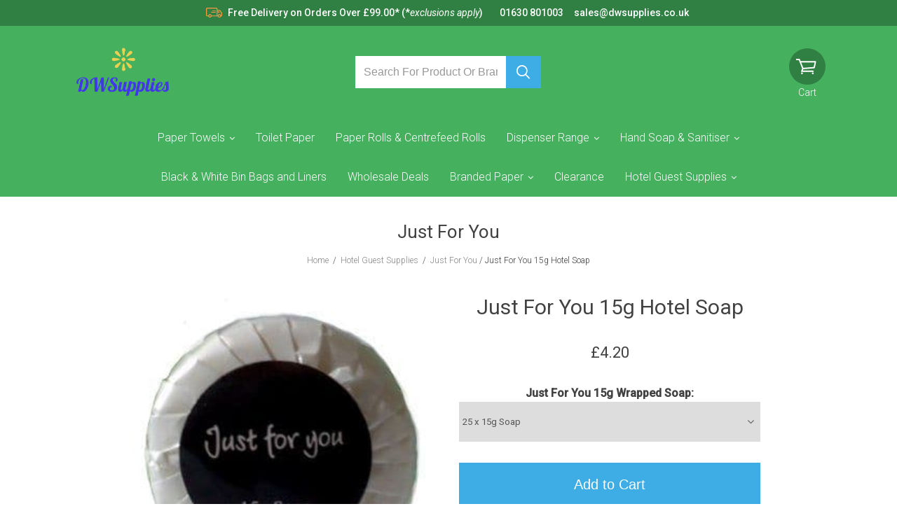

--- FILE ---
content_type: text/html
request_url: https://www.dwsupplies.com/just-for-you-15g-hotel-soap-1376-p.asp
body_size: 87070
content:
<!DOCTYPE html>

<html lang="en-GB">


<head>
	<meta charset="utf-8">
	<meta http-equiv="X-UA-Compatible" content="IE=edge">

	<meta name="keywords" content="individually, wrapped, hotel, soap, round, guest, sized, smart, crisp, white, paper, simply, printed, green, label, front, sets, usual, range, ">
	<meta name="description" content="The Just For You individually wrapped hotel soap&nbsp;is a&nbsp;round soap bar like most other&nbsp;hotel guest sized soap. The hotel soap is">
	<meta name="viewport" content="width=device-width, initial-scale=1.0">

	<link rel="shortcut icon" href="/ekmps/shops/dwsupplies/favicon.ico?v=" type="image/x-icon" />
<link rel="icon" href="/ekmps/shops/dwsupplies/favicon.ico?v=" type="image/x-icon" />


	<title> Just For You 15g Hotel Soap</title>
	<!-- EKM Theme:  Gashead (1557) -->
	
	<script src="https://cdn.ekmsecure.com/js/jquery/latest/jquery.min.js"></script>

	
	
	<link href="https://fonts.googleapis.com/css?family=Roboto:300,400,400i,500" rel="stylesheet">
	
	

	<link href="https://cdn.ekmsecure.com/font-awesome/latest/fa.css" rel="stylesheet">
	
	<link href="//themes.cdn.ekm.net/themes/master/1557/css/responsive-grid.css?v=1F48C5B7-ACA1-4EAA-8367-9CBFDE822551" rel="stylesheet">
    <link href="/ekmps/designs/assets/master/1557/css/styles.dymc.css?v=1F48C5B7-ACA1-4EAA-8367-9CBFDE822551" rel="stylesheet">
    
    
    
	
	
	<style>
	    body { 
	        background: ; 
	    }
	    
			
		
		/*TRADE LOGIN*/

		.trade-account a {
		    font-weight: 600;
			color: #ff9946;
			font-size: 1.5rem !important;
		}
		
		p.trade-account {
		    font-size: 1.5rem;
		    font-weight: 600;
		}
		
    </style>
    
 <link rel="stylesheet" href="https://shopui.ekmsecure.com/2%2E1%2E13/styles/shopui.css"  />
<script>dataLayer = [{'Username': 'dwsupplies'}];</script>
<!-- Google Tag Manager --><script>(function(w,d,s,l,i){w[l]=w[l]||[];w[l].push({'gtm.start':new Date().getTime(),event:'gtm.js'}) ;var f=d.getElementsByTagName(s)[0],j=d.createElement(s),dl=l!='dataLayer'?'&l='+l:'' ;j.async=true;j.src='//www.googletagmanager.com/gtm.js?id='+i+dl;f.parentNode.insertBefore(j,f) ;})(window,document,'script','dataLayer','GTM-KF9VMP') ;</script><!-- End Google Tag Manager -->
<script async src="https://cdn.salesfire.co.uk/code/f62dc686-f628-4561-88ff-f3aece750d59.js"></script><script type="application/json" data-ekm-req-data="1">{"short_country_code":"US"}</script><link rel="canonical" href="https://www.dwsupplies.com/just-for-you-15g-hotel-soap-1376-p.asp" /><script type="text/javascript" src="https://7.cdn.ekm.net/ekmps/scripts/jQuery/jquery-1.5.2.min.js"></script>
<script type="text/javascript" src="https://7.cdn.ekm.net/ekmps/scripts/jQuery/init.min.js"></script>
<script type="text/javascript">ekm.mousezoomOptions = {offsetX:-360,offsetY:0,glass:true,position:'center'};</script><script>var mouse_zoom_mobile_check = ;</script><link rel="stylesheet" href="https://7.cdn.ekm.net/ekmps/assets/css/shop-front/ProductImageCarousel.min.css?_=4" /><script src="https://7.cdn.ekm.net/ekmps/assets/js/shop-front/ProductImageCarousel.min.js?_=22"></script><script>var lightbox_mobile_check = ;</script>
<link type="text/css" rel="stylesheet" href="https://7.cdn.ekm.net/ekmps/assets/css/features/lightbox/jquery.lightbox.css?_=1" />
<script type="text/javascript" src="https://7.cdn.ekm.net/ekmps/assets/js/features/lightbox/jquery.lightbox.min.js?_=2"></script>
<script type="text/javascript" src="https://7.cdn.ekm.net/ekmps/assets/js/features/lightbox/init.js?_=1"></script>
<meta property="og:type" content="product" />
<meta property="og:url" content="https://www.dwsupplies.com/just-for-you-15g-hotel-soap-1376-p.asp" />
<meta property="og:image" content="https://files.ekmcdn.com/dwsupplies/images/just-for-you-15g-hotel-soap-just-for-you-15g-wrapped-soap-50-x-15g-soap-1397-p.jpg?w=1000&h=1000&v=53B8B4C8-D430-4458-B09D-0CCFB11A595F" />
<meta property="og:site_name" content="D W Supplies" />
<meta property="og:description" content="The Just For You individually wrapped hotel soap&nbsp;is a&nbsp;round soap bar like most other&nbsp;hotel guest sized soap. The hotel soap is" />
<meta property="og:title" content="Just For You 15g Hotel Soap" />
<meta name="twitter:card" content="summary" />
<script type='text/javascript' src='https://7.cdn.ekm.net/ekmps/assets/js/shop-front/ekmVariantChanger.js?ver=1.0.3858'></script>
<script language="javascript">
var ekmProductVariantData = new Array();
</script><script type="application/ld+json">[{"@context":"https:\/\/schema.org","@type":"Product","@id":"#product\/1395","name":"Just For You 15g Hotel Soap - 25 x 15g Soap","url":"https:\/\/www.dwsupplies.com\/just-for-you-15g-hotel-soap-1395-p.asp","description":" The Just For You individually wrapped hotel soap is a round soap bar like most other hotel guest sized soap. The hotel soap is Individually wrapped in a smart and crisp white paper with simply \"Just for You\" printed on a green label across the front. This also sets it apart from the usual range of hotel guest soaps. The Just For You miniature hotel soap has a pleasant and not overpowering fragrance which will leave the guest clean and fresh smelling. The  wrapped15g hotel soap is the perfect sized for a hotel complimentary product.    ","image":"https:\/\/files.ekmcdn.com\/dwsupplies\/images\/just-for-you-15g-hotel-soap-just-for-you-15g-wrapped-soap-50-x-15g-soap-1397-p.jpg","sku":1395,"offers":{"@type":"Offer","price":"5.04","priceCurrency":"GBP","priceSpecification":{"@type":"PriceSpecification","price":"5.04","priceCurrency":"GBP","valueAddedTaxIncluded":true},"availability":"https:\/\/schema.org\/InStock","itemCondition":"https:\/\/schema.org\/NewCondition","url":"https:\/\/www.dwsupplies.com\/just-for-you-15g-hotel-soap-1395-p.asp"},"review":[]},{"@context":"https:\/\/schema.org","@type":"Product","@id":"#product\/1396","name":"Just For You 15g Hotel Soap - 100 x 15g Soap","url":"https:\/\/www.dwsupplies.com\/just-for-you-15g-hotel-soap-1396-p.asp","description":" The Just For You individually wrapped hotel soap is a round soap bar like most other hotel guest sized soap. The hotel soap is Individually wrapped in a smart and crisp white paper with simply \"Just for You\" printed on a green label across the front. This also sets it apart from the usual range of hotel guest soaps. The Just For You miniature hotel soap has a pleasant and not overpowering fragrance which will leave the guest clean and fresh smelling. The  wrapped15g hotel soap is the perfect sized for a hotel complimentary product.    ","image":"https:\/\/files.ekmcdn.com\/dwsupplies\/images\/just-for-you-15g-hotel-soap-just-for-you-15g-wrapped-soap-50-x-15g-soap-1397-p.jpg","sku":1396,"offers":{"@type":"Offer","price":"12.24","priceCurrency":"GBP","priceSpecification":{"@type":"PriceSpecification","price":"12.24","priceCurrency":"GBP","valueAddedTaxIncluded":true},"availability":"https:\/\/schema.org\/InStock","itemCondition":"https:\/\/schema.org\/NewCondition","url":"https:\/\/www.dwsupplies.com\/just-for-you-15g-hotel-soap-1396-p.asp"},"review":[]},{"@context":"https:\/\/schema.org","@type":"Product","@id":"#product\/1397","name":"Just For You 15g Hotel Soap - 50 x 15g Soap","url":"https:\/\/www.dwsupplies.com\/just-for-you-15g-hotel-soap-1397-p.asp","description":" The Just For You individually wrapped hotel soap is a round soap bar like most other hotel guest sized soap. The hotel soap is Individually wrapped in a smart and crisp white paper with simply \"Just for You\" printed on a green label across the front. This also sets it apart from the usual range of hotel guest soaps. The Just For You miniature hotel soap has a pleasant and not overpowering fragrance which will leave the guest clean and fresh smelling. The  wrapped15g hotel soap is the perfect sized for a hotel complimentary product.    ","image":"https:\/\/files.ekmcdn.com\/dwsupplies\/images\/just-for-you-15g-hotel-soap-just-for-you-15g-wrapped-soap-50-x-15g-soap-1397-p.jpg","sku":1397,"offers":{"@type":"Offer","price":"7.92","priceCurrency":"GBP","priceSpecification":{"@type":"PriceSpecification","price":"7.92","priceCurrency":"GBP","valueAddedTaxIncluded":true},"availability":"https:\/\/schema.org\/InStock","itemCondition":"https:\/\/schema.org\/NewCondition","url":"https:\/\/www.dwsupplies.com\/just-for-you-15g-hotel-soap-1397-p.asp"},"review":[]}]</script><script>
window.sfDataLayer = window.sfDataLayer || [];
window.sfDataLayer.push({"ecommerce":{"view":{"sku":"1376","name":"Just For You 15g Hotel Soap","price":5.04,"currency":"GBP","category":"Hotel Guest Supplies > Just For You,Hotel Guest Supplies,Hand Soap & Sanitiser > Individual Soap & Guest Soap"}}});
</script><script type="text/javascript" src="https://7.cdn.ekm.net/ekmps/assets/js/shop-front/additionalImages.min.js?v=2"></script><script type="text/javascript">if (window.ekmAdditionalImages != null && window.ekmAdditionalImages.checkAdditionalImagesForContent != null){window.ekmAdditionalImages.checkAdditionalImagesForContent();}</script><script src="https://7.cdn.ekm.net/ekmps/assets/js/showdata-thumbnailhover.min.js?v=1"></script><link href="https://7.cdn.ekm.net/ekmps/css/showdata-thumbnailhover.css" rel="stylesheet" type="text/css" /><script src="https://7.cdn.ekm.net/ekmps/designs/assets/cart/1298/other/upsell-splide-init.min.js" type="module"/></script><link type="text/css" rel="stylesheet" href="https://7.cdn.ekm.net/ekmps/assets/css/shop-front/softcart.min.css?_=22" /><script async type="text/JavaScript" data-ekm-softcart-options="{}" data-ekm-softcart-lc="{&quot;close&quot;: &quot;close&quot;, &quot;Shopping Cart Updated&quot;: &quot;Shopping Cart Updated&quot;, &quot;No items in cart&quot;: &quot;No items in cart&quot;, &quot;Quantity&quot;: &quot;Quantity&quot;, &quot;Remove&quot;: &quot;remove&quot;, &quot;Remove Bundle&quot;: &quot;remove bundle&quot;, &quot;Items: &quot;: &quot;Items: &quot;, &quot;Sub Total: &quot;: &quot;Subtotal: &quot;, &quot;Discounted Sub Total: &quot;: &quot;Discounted Sub Total: &quot;, &quot;Delivery: &quot;: &quot;Delivery: &quot;, &quot;Vat: &quot;: &quot;Vat: &quot;, &quot;Total: &quot;: &quot;Total: &quot;, &quot;View Cart&quot;: &quot;View Cart&quot;, &quot;Continue Shopping&quot;: &quot;Continue Shopping&quot;, &quot;Checkout&quot;: &quot;Checkout&quot;, &quot;Go To Checkout&quot;: &quot;Go To Checkout&quot;, &quot;Sorry, there was a problem&quot;: &quot;Sorry, there was a problem&quot;, &quot;Back&quot;: &quot;Back&quot;, &quot;Sorry, could not add to cart&quot;: &quot;Sorry, could not add to cart&quot;, &quot;Please ensure you've completed all the required fields.&quot;: &quot;Please ensure you've completed all the required fields.&quot;, &quot;Sorry, could not complete request&quot;: &quot;Sorry, could not complete request&quot;, &quot;There was an error processing your request.&quot;: &quot;There was an error processing your request.&quot;, &quot;More Details&quot;: &quot;More Details&quot;, &quot;Connection Problem&quot;: &quot;Connection Problem&quot;, &quot;There was a problem communicating with the server.&quot;: &quot;There was a problem communicating with the server.&quot;, &quot;Please check your internet connection and try again.&quot;: &quot;Please check your internet connection and try again.&quot;, &quot;Please try again.&quot;: &quot;Please try again. &quot;, &quot;Continue to Product Page&quot;: &quot;Continue to Product Page&quot;, &quot;Cancel&quot;: &quot;Cancel&quot;, &quot;Add product to your cart&quot;: &quot;Add product to your cart&quot;, &quot;Add to Basket&quot;: &quot;Add to Cart&quot;, &quot;Choose Image&quot;: &quot;Choose Image&quot;, &quot;Please choose an image&quot;: &quot;Please choose an image&quot;, &quot;remove&quot;: &quot;remove&quot;, &quot;View full product details&quot;: &quot;View full product details&quot;, &quot;Stock Status: &quot;: &quot;Stock Status: &quot;,&quot; Sold Out&quot;: &quot; Sold Out&quot;,&quot; In Stock&quot;: &quot; In Stock&quot;,&quot;Redirecting to Product Page&quot;: &quot;Redirecting to Product Page&quot;,&quot;Only [stock] in stock&quot;:&quot;Only [stock] in stock&quot;,&quot;No Saving&quot;: &quot;No Saving&quot;, &quot;Quantity Range&quot;: &quot;Quantity Range&quot;, &quot;Unit Price&quot;: &quot;Unit Price&quot;, &quot;Unit Saving&quot;: &quot;Unit Saving&quot;, &quot;Total Price:&quot;: &quot;Total Price:&quot;, &quot;Total Saving:&quot;: &quot;Total Saving:&quot;,&quot;Every [x] Days&quot;: &quot;Every [x] Days&quot;,&quot;Every [x] Weeks&quot;: &quot;Every [x] Weeks&quot;,&quot;Every [x] Months&quot;: &quot;Every [x] Months&quot;,&quot;Every [x] Years&quot;: &quot;Every [x] Years&quot;,&quot;Daily&quot;: &quot;Daily&quot;,&quot;Weekly&quot;: &quot;Weekly&quot;,&quot;Monthly&quot;: &quot;Monthly&quot;,&quot;Yearly&quot;: &quot;Yearly&quot;,&quot;Save [percent_discount]% when you choose to have regular deliveries of this product.&quot;: &quot;Save [percent_discount]% when you choose to have regular deliveries of this product.&quot;,&quot;No minimum subscription length &amp; cancel anytime.&quot;: &quot;No minimum subscription length &amp; cancel anytime.&quot;,&quot;Subscribe&quot;: &quot;Subscribe&quot;,&quot;One time purchase&quot;: &quot;One time purchase&quot;,&quot;Delivery intervals :&quot;: &quot;Delivery intervals&quot;,&quot;Set Up Now&quot;: &quot;Set Up Now&quot;}" data-ekm-softcart-product-count="0" src="https://7.cdn.ekm.net/ekmps/assets/js/shop-front/softcart.min.js?_=54"></script><script async src="https://7.cdn.ekm.net/ekmps/scripts/historytracker.js" integrity="sha256-/qpINPx0JrNJoW7XZXa9nMM3vY14qdlkmiNSj9pKbIM= sha384-Hix6Oo3XCh6Lx/s1C3+UWfKyB/313Oqt/cEkTsemluJa4I4j8Sx+AZ4sLLCGRzEE sha512-u/iBpqHp/Y/oEkIcER5y7817lMglj1PELWf/AdmLMzzg5p82DBaFEUtHa21uWrKQeOb9t9cqfq6tYDKra/gvbA==" crossorigin="anonymous"></script><link type="text/css" rel="stylesheet" href="https://7.cdn.ekm.net/ekmps/assets/css/features/features/promostickers/productimagebadge.css?_=1" /><script async type="text/javascript" src="https://7.cdn.ekm.net/ekmps/assets/js/features/promostickers/productimagebadge.min.js?_=18" data-ekm-locale="English" data-ekm-product-badge-style="Rose/Medium" data-ekm-product-badge-spacing="2" data-ekm-product-badge-x="0" data-ekm-product-badge-y="0" data-ekm-product-badge-dir="vertical" data-ekm-sitename="dwsupplies" data-ekm-alignment="bottom right" data-ekm-use-cdn="1" ></script><base href="/" /></head>


<body class="push-drawer" data-theme-name="Gas-Head">
<noscript><iframe src='//www.googletagmanager.com/ns.html?id=GTM-KF9VMP' height='0' width='0' style='display:none;visibility:hidden'></iframe></noscript>

	
		
    
    
<header>
	<section class="flex-grid flex-justify-center container m-padding-left-m m-padding-right-m usp-bar">
		<div class="flex-display flex-col usp-box usp-box-m"><span><svg class="usp-truck-icon" enable-background="new 2.879 1 22.765 14" height="14px" version="1.1" viewbox="2.879 1 22.765 14" width="22.765px" x="0px" xml:space="preserve" xmlns="http://www.w3.org/2000/svg" xmlns:xlink="http://www.w3.org/1999/xlink" y="0px"> <path d="M20.624,5.792h-1.112c-0.207,0-0.377,0.169-0.377,0.376v1.586c0,0.207,0.169,0.376,0.377,0.376h2.24
							c0.207,0,0.377-0.169,0.376-0.376c0-0.078-0.024-0.154-0.069-0.218L20.931,5.95C20.86,5.851,20.746,5.792,20.624,5.792z
							 M19.888,6.545h0.542l0.593,0.834h-1.135L19.888,6.545L19.888,6.545z"></path> <path d="M25.619,8.425c-0.003-0.009-0.005-0.019-0.009-0.026V8.383l-0.008-0.007c-0.026-0.067-0.063-0.128-0.109-0.177l-2.748-3.813
							c-0.107-0.149-0.28-0.236-0.463-0.237l-3.278-0.003V2.691C19.007,1.759,18.248,1,17.315,1H4.571L4.524,1.001v0.001
							C3.612,1.026,2.879,1.775,2.879,2.692v8.934c0,0.933,0.759,1.692,1.692,1.692h1.555C6.425,14.311,7.348,15,8.385,15
							s1.959-0.689,2.259-1.682h8.916C19.859,14.311,20.782,15,21.818,15c1.036,0,1.959-0.689,2.258-1.682h0.165
							c0.772,0,1.399-0.628,1.399-1.399V8.663C25.65,8.582,25.642,8.502,25.619,8.425z M24.499,11.918c0,0.145-0.114,0.259-0.259,0.259
							h-0.111c-0.221-1.102-1.187-1.896-2.312-1.896s-2.09,0.795-2.312,1.896h-0.499V5.288l2.985,0.002l2.51,3.482L24.499,11.918
							L24.499,11.918z M23.035,12.642c0,0.683-0.535,1.218-1.218,1.218c-0.683,0-1.217-0.535-1.217-1.218c0-0.684,0.535-1.22,1.217-1.22
							C22.5,11.421,23.035,11.958,23.035,12.642z M4.02,2.692c0-0.309,0.242-0.551,0.551-0.551h12.743c0.309,0,0.551,0.242,0.551,0.551
							v9.485h-7.17c-0.221-1.102-1.187-1.896-2.312-1.896s-2.091,0.795-2.312,1.896H4.571c-0.309,0-0.551-0.242-0.551-0.551L4.02,2.692
							L4.02,2.692z M9.601,12.642v0.026c-0.014,0.668-0.55,1.191-1.217,1.191c-0.68,0-1.214-0.533-1.217-1.216
							c0-0.684,0.535-1.22,1.217-1.22h0.055l0,0C9.095,11.451,9.601,11.976,9.601,12.642z"></path> <path d="M12.241,6.068h0.006h3.99l0,0c0.245,0,0.447-0.2,0.449-0.444c0.003-0.248-0.196-0.452-0.444-0.455h-3.994
							c-0.245,0-0.447,0.2-0.449,0.444c-0.002,0.12,0.044,0.234,0.128,0.319C12.009,6.018,12.121,6.066,12.241,6.068z M12.246,6.024
							L12.246,6.024L12.246,6.024L12.246,6.024z"></path> <path d="M10.421,7.889h5.815c0.245,0,0.447-0.2,0.449-0.444c0.002-0.12-0.044-0.234-0.128-0.319
							c-0.084-0.086-0.197-0.134-0.316-0.136h-5.816c-0.245,0-0.447,0.2-0.449,0.444C9.973,7.681,10.172,7.885,10.421,7.889z"></path> </svg><!-- /.usp-truck-icon --> <strong>Free Delivery</strong> <strong>on Orders Over</strong> <strong>£99.00* (*</strong><em>exclusions apply</em><strong>)&nbsp; &nbsp; &nbsp; &nbsp; 01630 801003&nbsp; &nbsp; &nbsp;sales@dwsupplies.co.uk&nbsp;</strong></span></div><!-- /.flex-display .flex-col .usp-box .usp-box-m -->
	</section><!-- /.flex-grid .flex-justify-center .container .m-padding-left-m .m-padding-right-m .usp-bar -->
	
	<section class="site-header">
		<div class="flex-grid flex-align-center header-elements container">
			
					<div class="flex-col nav-btn nav-col-m">
						<svg version="1.1" class="nav-icon" xmlns="http://www.w3.org/2000/svg" xmlns:xlink="http://www.w3.org/1999/xlink" x="0px" y="0px"
							 width="20px" height="18px" viewBox="4 4.5 19 17" enable-background="new 4 4.5 19 17" xml:space="preserve">
							<path d="M21.333,18.407H5.667c-0.645,0-1.167,0.58-1.167,1.297S5.022,21,5.667,21h15.666
							c0.645,0,1.167-0.58,1.167-1.297S21.978,18.407,21.333,18.407z"/>
							<path d="M21.333,5H5.667C5.022,5,4.5,5.58,4.5,6.297s0.522,1.297,1.167,1.297h15.666c0.645,0,1.167-0.58,1.167-1.297
							S21.978,5,21.333,5z"/>
							<path d="M21.333,11.703H5.667C5.022,11.703,4.5,12.284,4.5,13s0.522,1.297,1.167,1.297h15.666
							c0.645,0,1.167-0.58,1.167-1.297S21.978,11.703,21.333,11.703z"/>
						</svg><!-- /.nav-icon -->
					</div><!-- /.flex-col .nav-btn .nav-col-m -->
				
					<nav class="drawer drawer-left m-padding-full-m">
						<div class="nav-accordion-m xl-margin-top-m">
							<ul class="ul-reset">
			    <li class="nav-item-m m-margin-left-m m-margin-right-m"><a href="paper-towels-110-c.asp">Paper Towels</a><ul class="ul-reset"><li><a href="tork-refill-rolls-and-hand-towels-189-c.asp">Tork Refill Rolls and Hand Towels</a></li><li><a href="blue-coloured-paper-towels-116-c.asp">Blue Coloured Paper Towels</a></li><li><a href="c-fold-paper-towels-111-c.asp">C-fold Paper Towels</a></li><li><a href="green-coloured-paper-towels-115-c.asp">Green Coloured Paper Towels</a></li><li><a href="inter-fold-paper-towels-112-c.asp">Inter-Fold Paper Towels</a></li><li><a href="white-coloured-paper-towels-114-c.asp">White Coloured Paper Towels</a></li><li><a href="z-fold-paper-towels-113-c.asp">Z-fold Paper Towels</a></li><li><a href="replacement-roller-paper-towels-134-c.asp">Replacement Roller Paper Towels</a></li><li><a href="paper-towels-110-c.asp">View All</a></li></ul></li><!--/.nav-item-m .m-margin-left-m .m-margin-right-m--><li class="nav-item-m m-margin-left-m m-margin-right-m"><a href="toilet-paper-117-c.asp">Toilet Paper</a></li><!--/.nav-item-m .m-margin-left-m .m-margin-right-m--><li class="nav-item-m m-margin-left-m m-margin-right-m"><a href="paper-rolls--centrefeed-rolls-66-c.asp">Paper Rolls & Centrefeed Rolls</a></li><!--/.nav-item-m .m-margin-left-m .m-margin-right-m--><li class="nav-item-m m-margin-left-m m-margin-right-m"><a href="dispenser-range-70-c.asp">Dispenser Range</a><ul class="ul-reset"><li><a href="tork-dispensers-133-c.asp">Tork Dispensers</a></li><li><a href="premium-dispenser-range-106-c.asp">Premium Dispenser Range</a></li><li><a href="stainless-steel-dispensers-108-c.asp">Stainless Steel Dispensers</a></li><li><a href="paper-roll-dispensers-145-c.asp">Paper Roll Dispensers</a></li><li><a href="soap-dispensers-140-c.asp">Soap Dispensers</a></li><li><a href="dispenser-range-70-c.asp">View All</a></li></ul></li><!--/.nav-item-m .m-margin-left-m .m-margin-right-m--><li class="nav-item-m m-margin-left-m m-margin-right-m"><a href="hand-soap--sanitiser-121-c.asp">Hand Soap & Sanitiser</a><ul class="ul-reset"><li><a href="lotustork-soap-refills-181-c.asp">Lotus/Tork Soap Refills</a></li><li><a href="soft-care-soap-refills-184-c.asp">Soft Care Soap Refills</a></li><li><a href="pump-bottles--5-ltr-refill-tubs-188-c.asp">Pump Bottles & 5 Ltr Refill Tubs</a></li><li><a href="individual-soap--guest-soap-183-c.asp">Individual Soap & Guest Soap</a></li><li><a href="hand-soap--sanitiser-121-c.asp">View All</a></li></ul></li><!--/.nav-item-m .m-margin-left-m .m-margin-right-m--><li class="nav-item-m m-margin-left-m m-margin-right-m"><a href="black--white-bin-bags-and-liners-69-c.asp">Black & White Bin Bags and Liners</a></li><!--/.nav-item-m .m-margin-left-m .m-margin-right-m--><li class="nav-item-m m-margin-left-m m-margin-right-m"><a href="wholesale-deals-120-c.asp">Wholesale Deals</a></li><!--/.nav-item-m .m-margin-left-m .m-margin-right-m--><li class="nav-item-m m-margin-left-m m-margin-right-m"><a href="branded-paper-122-c.asp">Branded Paper</a><ul class="ul-reset"><li><a href="lotus-georgia-pacific-131-c.asp">Lotus (Georgia Pacific)</a></li><li><a href="scott-kimberly-clark-128-c.asp">Scott (Kimberly-Clark)</a></li><li><a href="tork-sca-130-c.asp">Tork (SCA)</a></li><li><a href="wypall-kimberly-clark-132-c.asp">Wypall (Kimberly-Clark)</a></li><li><a href="branded-paper-122-c.asp">View All</a></li></ul></li><!--/.nav-item-m .m-margin-left-m .m-margin-right-m--><li class="nav-item-m m-margin-left-m m-margin-right-m"><a href="clearance-193-c.asp">Clearance</a></li><!--/.nav-item-m .m-margin-left-m .m-margin-right-m--><li class="nav-item-m m-margin-left-m m-margin-right-m"><a href="hotel-guest-supplies-123-c.asp">Hotel Guest Supplies</a><ul class="ul-reset"><li><a href="duck-island-range-152-c.asp">Duck Island Range</a></li><li><a href="elsyl-range-147-c.asp">Elsyl Range</a></li><li><a href="taylor-of-london-natural-149-c.asp">Taylor of London Natural</a></li><li><a href="just-for-you-151-c.asp">Just For You</a></li><li><a href="the-scottish-fine-soaps-company-courtesy-153-c.asp">The Scottish Fine Soaps Company Courtesy</a></li><li><a href="the-scottish-fine-soaps-company-mineral-spa-156-c.asp">The Scottish Fine Soaps Company Mineral Spa</a></li><li><a href="the-scottish-fine-soaps-company-sea-kelp-157-c.asp">The Scottish Fine Soaps Company Sea Kelp</a></li><li><a href="hygiene-bags-dispensers--sanitary-strips-192-c.asp">Hygiene Bags, Dispensers & Sanitary Strips</a></li><li><a href="room-essentials-159-c.asp">Room Essentials</a></li><li><a href="sachet-172-c.asp">Sachet</a></li><li><a href="the-scottish-fine-soaps-company-au-lait-163-c.asp">The Scottish Fine Soaps Company Au Lait</a></li><li><a href="hotel-guest-supplies-123-c.asp">View All</a></li></ul></li><!--/.nav-item-m .m-margin-left-m .m-margin-right-m-->
							</ul><!-- /.ul-reset -->
						</div><!-- /.nav-accordion-m .xl-margin-top-m -->
						
						<div class="close-nav-btn">
							<svg version="1.1" class="close-icon" x="0px" y="0px" width="18px" height="18px" viewBox="312 387 18 18" enable-background="new 312 387 18 18" xml:space="preserve">
								<path d="M312.54,404.46c0.36,0.36,0.84,0.54,1.26,0.54c0.42,0,0.9-0.18,1.26-0.54l5.94-5.94l5.94,5.94
								c0.36,0.36,0.84,0.54,1.26,0.54c0.42,0,0.9-0.18,1.26-0.54c0.72-0.72,0.72-1.86,0-2.52l-5.94-5.94l5.94-5.94
								c0.72-0.72,0.72-1.86,0-2.52c-0.72-0.72-1.86-0.72-2.52,0l-5.94,5.94l-5.94-5.94c-0.72-0.72-1.86-0.72-2.52,0
								c-0.72,0.72-0.72,1.86,0,2.52l5.94,5.94l-5.94,5.94C311.82,402.66,311.82,403.8,312.54,404.46z"/>
							</svg><!-- /.close-icon -->
						</div><!-- /.close-nav-btn -->
					</nav><!-- /.drawer .drawer-left .m-padding-full-m -->
			                
            
			
					<div class="flex-col logo m-logo-col d-col-3">
						<span><a href="index.asp">
				<a href="index.asp"><img src="https://files.ekmcdn.com/dwsupplies/resources/design/logo-20220212160825.png" alt="D W Supplies"/></a>
						</a></span>
					</div><!-- /.flex-col .logo .m-logo-col .d-col-3 -->
				
			

			
			
			    	<div class="flex-col flex-display flex-justify-center search-box d-col-6 m-col-12">
			        	<div class="header-search-bar">
			    <form name="searchbox" method="post" action="index.asp?function=search">
			            <input class="ekmps-search-field "  type="text" name="search" placeholder="Search for product or brand" required value="" aria-label="Search for product or brand" rel="clear"/>
			            
			            <button class="ekmps-search-button" aria-label="Search product" >
			                <svg width="21" height="21" viewBox="0 0 21 21" xmlns="http://www.w3.org/2000/svg">
			                    <path d="M19.755 18.977L14.6717 13.7724C16.0017 12.0909 16.6513 9.95116 16.4866 7.79395C16.3219 5.63675 15.3554 3.62636 13.7863 2.17688C12.2172 0.727396 10.1649 -0.0508022 8.05219 0.00257495C5.93946 0.0559521 3.92717 0.936839 2.4298 2.4638C0.932422 3.99075 0.0639993 6.0475 0.00339832 8.21039C-0.0572027 10.3733 0.694633 12.4776 2.10405 14.09C3.51346 15.7023 5.47312 16.6998 7.57939 16.8771C9.68566 17.0544 11.7781 16.398 13.4258 15.043L18.5091 20.2475C18.6746 20.4164 18.8984 20.5117 19.132 20.5128C19.3057 20.5125 19.4753 20.4595 19.6197 20.3607C19.764 20.2618 19.8765 20.1215 19.9431 19.9573C20.0097 19.7931 20.0274 19.6125 19.9939 19.438C19.9604 19.2636 19.8773 19.1032 19.755 18.977ZM1.83793 8.50259C1.83793 7.19672 2.21615 5.92017 2.92475 4.83438C3.63335 3.74858 4.64051 2.90231 5.81888 2.40257C6.99724 1.90284 8.29388 1.77208 9.54482 2.02685C10.7958 2.28161 11.9448 2.91045 12.8467 3.83384C13.7486 4.75723 14.3628 5.93371 14.6116 7.21449C14.8604 8.49527 14.7327 9.82283 14.2446 11.0293C13.7565 12.2358 12.93 13.267 11.8695 13.9925C10.809 14.718 9.56217 15.1052 8.28672 15.1052C6.57704 15.103 4.93799 14.4067 3.72907 13.169C2.52014 11.9312 1.84004 10.2531 1.83793 8.50259Z"/>
			                </svg>
			            </button>			          		            
			    </form>
			        	</div>
			        </div>
			    			
				
			<div class="flex-col flex-display header-icons d-col-3 m-icons-col">
				<div class="flex-grid flex-align-center">
					
       
		            <a class="flex-col minicart-element flex-grid flex-align-center flex-direction-column" href="index.asp?function=CART">
			            <div class="minicart-btn">
							<svg version="1.1" class="minicart-icon" xmlns="http://www.w3.org/2000/svg" xmlns:xlink="http://www.w3.org/1999/xlink" x="0px" y="0px"
								 width="29.134px" height="22px" viewBox="0 0 29.134 22" enable-background="new 0 0 29.134 22" xml:space="preserve">
							     <path d="M28.163,3.237H6.808l-1.052-2.63C5.612,0.251,5.24,0,4.856,0H0.971C0.435,0,0,0.435,0,0.971
							            c0,0.536,0.435,0.971,0.971,0.971h3.227c1.607,3.981,3.19,7.969,4.785,11.957L7.516,17.43c-0.123,0.294-0.088,0.649,0.089,0.914
							            c0.177,0.265,0.492,0.432,0.811,0.431h16.186c0.513,0.007,0.985-0.458,0.985-0.971c0-0.513-0.472-0.978-0.985-0.971H9.873
							            l0.84-2.003l15.589-1.244c0.408-0.032,0.777-0.35,0.87-0.749l1.942-8.417C29.241,3.854,28.744,3.235,28.163,3.237z M25.432,11.714
							            l-14.759,1.173L7.587,5.179h19.352L25.432,11.714z"/>
							     <path d="M8.741,19.41c0.727,0,1.295,0.568,1.295,1.295c0,0.727-0.568,1.295-1.295,1.295
							            c-0.727,0-1.295-0.568-1.295-1.295S8.015,19.41,8.741,19.41z"/>
							     <path d="M24.292,19.41c0.727,0,1.295,0.568,1.295,1.295S25.019,22,24.292,22c-0.727,0-1.295-0.568-1.295-1.295
							            C22.998,19.978,23.566,19.41,24.292,19.41z"/>
		
							</svg><!-- /.minicart-icon -->
							
							<!--ekm:tag:minicart:onaddtocartcallback() ekm:tag:minicart:onaddtocarterrorcallback() ekm:tag:minicart:maxcharacters(15) ekm:tag:minicart:imageheight(50) ekm:tag:minicart:imagewidth(50) ekm:tag:minicart:output_remove_product() ekm:tag:minicart:output_content:start() --><!--ekm:tag:minicart:output_content:end()--><span id="ekm_minicart_item_count_message" data-cart-empty="" data-cart-one-item="&lt;div class=&quot;cart-btn-item-count&quot;&gt;&lt;span id=&quot;ekm_minicart_item_count&quot;&gt;0&lt;/span&gt;&lt;/div&gt;&lt;!-- /.cart-btn-item-count --&gt;" data-cart-many-items="&lt;div class=&quot;cart-btn-item-count&quot;&gt;&lt;span id=&quot;ekm_minicart_item_count&quot;&gt;0&lt;/span&gt;&lt;/div&gt;&lt;!-- /.cart-btn-item-count --&gt;" data-item-count-type="item"></span>
						</div><!-- /.minicart-btn -->
						
						<div class="header-icon-text">Cart</div><!-- /.header-icon-text -->
					</a><!-- /.flex-col .minicart-element .flex-grid .flex-align-center .flex-direction-column -->
	            </div><!-- /.flex-grid .flex-align-center -->
			</div><!-- /.flex-col .flex-display .header-icons .d-col-3 .m-icons-col -->
		</div><!-- /.flex-grid .flex-align-center .header-elements .container -->

		
				<nav class="main-nav container nav-d">
					<ul class="flex-grid flex-justify-center flex-wrap-wrap ul-reset">
		    
		    			<li class="flex-col"><a href="paper-towels-110-c.asp">Paper Towels</a>
							<section class='mega-menu'>
								<div class="container">
		    		<ul class="flex-grid ul-reset m-padding-bottom-d m-padding-top-d">
		    			<li class="flex-col d-col-2 t-col-3 mega-menu-item"><a href="tork-refill-rolls-and-hand-towels-189-c.asp">Tork Refill Rolls and Hand Towels</a></li><!-- /.flex-col .d-col-2 .t-col-3 .mega-menu-item -->
		    			<li class="flex-col d-col-2 t-col-3 mega-menu-item"><a href="blue-coloured-paper-towels-116-c.asp">Blue Coloured Paper Towels</a></li><!-- /.flex-col .d-col-2 .t-col-3 .mega-menu-item -->
		    			<li class="flex-col d-col-2 t-col-3 mega-menu-item"><a href="c-fold-paper-towels-111-c.asp">C-fold Paper Towels</a></li><!-- /.flex-col .d-col-2 .t-col-3 .mega-menu-item -->
		    			<li class="flex-col d-col-2 t-col-3 mega-menu-item"><a href="green-coloured-paper-towels-115-c.asp">Green Coloured Paper Towels</a></li><!-- /.flex-col .d-col-2 .t-col-3 .mega-menu-item -->
		    			<li class="flex-col d-col-2 t-col-3 mega-menu-item"><a href="inter-fold-paper-towels-112-c.asp">Inter-Fold Paper Towels</a></li><!-- /.flex-col .d-col-2 .t-col-3 .mega-menu-item -->
		    			<li class="flex-col d-col-2 t-col-3 mega-menu-item"><a href="white-coloured-paper-towels-114-c.asp">White Coloured Paper Towels</a></li><!-- /.flex-col .d-col-2 .t-col-3 .mega-menu-item -->
		    			<li class="flex-col d-col-2 t-col-3 mega-menu-item"><a href="z-fold-paper-towels-113-c.asp">Z-fold Paper Towels</a></li><!-- /.flex-col .d-col-2 .t-col-3 .mega-menu-item -->
		    			<li class="flex-col d-col-2 t-col-3 mega-menu-item"><a href="replacement-roller-paper-towels-134-c.asp">Replacement Roller Paper Towels</a></li><!-- /.flex-col .d-col-2 .t-col-3 .mega-menu-item -->
		    			<li class="flex-col d-col-2 t-col-3 mega-menu-item"><a href="paper-towels-110-c.asp">View All</a></li><!-- /.flex-col .d-col-2 .t-col-3 .mega-menu-item -->
					</ul><!-- /.flex-grid .ul-reset .m-padding-bottom-d .m-padding-top-d -->
			</div>
							</section>
						</li>
			
		    			<li class="flex-col"><a href="toilet-paper-117-c.asp">Toilet Paper</a>
							<section class='mega-menu'>
								<div class="container"></div>
							</section>
						</li>
			
		    			<li class="flex-col"><a href="paper-rolls--centrefeed-rolls-66-c.asp">Paper Rolls & Centrefeed Rolls</a>
							<section class='mega-menu'>
								<div class="container"></div>
							</section>
						</li>
			
		    			<li class="flex-col"><a href="dispenser-range-70-c.asp">Dispenser Range</a>
							<section class='mega-menu'>
								<div class="container">
		    		<ul class="flex-grid ul-reset m-padding-bottom-d m-padding-top-d">
		    			<li class="flex-col d-col-2 t-col-3 mega-menu-item"><a href="tork-dispensers-133-c.asp">Tork Dispensers</a></li><!-- /.flex-col .d-col-2 .t-col-3 .mega-menu-item -->
		    			<li class="flex-col d-col-2 t-col-3 mega-menu-item"><a href="premium-dispenser-range-106-c.asp">Premium Dispenser Range</a></li><!-- /.flex-col .d-col-2 .t-col-3 .mega-menu-item -->
		    			<li class="flex-col d-col-2 t-col-3 mega-menu-item"><a href="stainless-steel-dispensers-108-c.asp">Stainless Steel Dispensers</a></li><!-- /.flex-col .d-col-2 .t-col-3 .mega-menu-item -->
		    			<li class="flex-col d-col-2 t-col-3 mega-menu-item"><a href="paper-roll-dispensers-145-c.asp">Paper Roll Dispensers</a></li><!-- /.flex-col .d-col-2 .t-col-3 .mega-menu-item -->
		    			<li class="flex-col d-col-2 t-col-3 mega-menu-item"><a href="soap-dispensers-140-c.asp">Soap Dispensers</a></li><!-- /.flex-col .d-col-2 .t-col-3 .mega-menu-item -->
		    			<li class="flex-col d-col-2 t-col-3 mega-menu-item"><a href="dispenser-range-70-c.asp">View All</a></li><!-- /.flex-col .d-col-2 .t-col-3 .mega-menu-item -->
					</ul><!-- /.flex-grid .ul-reset .m-padding-bottom-d .m-padding-top-d -->
			</div>
							</section>
						</li>
			
		    			<li class="flex-col"><a href="hand-soap--sanitiser-121-c.asp">Hand Soap & Sanitiser</a>
							<section class='mega-menu'>
								<div class="container">
		    		<ul class="flex-grid ul-reset m-padding-bottom-d m-padding-top-d">
		    			<li class="flex-col d-col-2 t-col-3 mega-menu-item"><a href="lotustork-soap-refills-181-c.asp">Lotus/Tork Soap Refills</a></li><!-- /.flex-col .d-col-2 .t-col-3 .mega-menu-item -->
		    			<li class="flex-col d-col-2 t-col-3 mega-menu-item"><a href="soft-care-soap-refills-184-c.asp">Soft Care Soap Refills</a></li><!-- /.flex-col .d-col-2 .t-col-3 .mega-menu-item -->
		    			<li class="flex-col d-col-2 t-col-3 mega-menu-item"><a href="pump-bottles--5-ltr-refill-tubs-188-c.asp">Pump Bottles & 5 Ltr Refill Tubs</a></li><!-- /.flex-col .d-col-2 .t-col-3 .mega-menu-item -->
		    			<li class="flex-col d-col-2 t-col-3 mega-menu-item"><a href="individual-soap--guest-soap-183-c.asp">Individual Soap & Guest Soap</a></li><!-- /.flex-col .d-col-2 .t-col-3 .mega-menu-item -->
		    			<li class="flex-col d-col-2 t-col-3 mega-menu-item"><a href="hand-soap--sanitiser-121-c.asp">View All</a></li><!-- /.flex-col .d-col-2 .t-col-3 .mega-menu-item -->
					</ul><!-- /.flex-grid .ul-reset .m-padding-bottom-d .m-padding-top-d -->
			</div>
							</section>
						</li>
			
		    			<li class="flex-col"><a href="black--white-bin-bags-and-liners-69-c.asp">Black & White Bin Bags and Liners</a>
							<section class='mega-menu'>
								<div class="container"></div>
							</section>
						</li>
			
		    			<li class="flex-col"><a href="wholesale-deals-120-c.asp">Wholesale Deals</a>
							<section class='mega-menu'>
								<div class="container"></div>
							</section>
						</li>
			
		    			<li class="flex-col"><a href="branded-paper-122-c.asp">Branded Paper</a>
							<section class='mega-menu'>
								<div class="container">
		    		<ul class="flex-grid ul-reset m-padding-bottom-d m-padding-top-d">
		    			<li class="flex-col d-col-2 t-col-3 mega-menu-item"><a href="lotus-georgia-pacific-131-c.asp">Lotus (Georgia Pacific)</a></li><!-- /.flex-col .d-col-2 .t-col-3 .mega-menu-item -->
		    			<li class="flex-col d-col-2 t-col-3 mega-menu-item"><a href="scott-kimberly-clark-128-c.asp">Scott (Kimberly-Clark)</a></li><!-- /.flex-col .d-col-2 .t-col-3 .mega-menu-item -->
		    			<li class="flex-col d-col-2 t-col-3 mega-menu-item"><a href="tork-sca-130-c.asp">Tork (SCA)</a></li><!-- /.flex-col .d-col-2 .t-col-3 .mega-menu-item -->
		    			<li class="flex-col d-col-2 t-col-3 mega-menu-item"><a href="wypall-kimberly-clark-132-c.asp">Wypall (Kimberly-Clark)</a></li><!-- /.flex-col .d-col-2 .t-col-3 .mega-menu-item -->
		    			<li class="flex-col d-col-2 t-col-3 mega-menu-item"><a href="branded-paper-122-c.asp">View All</a></li><!-- /.flex-col .d-col-2 .t-col-3 .mega-menu-item -->
					</ul><!-- /.flex-grid .ul-reset .m-padding-bottom-d .m-padding-top-d -->
			</div>
							</section>
						</li>
			
		    			<li class="flex-col"><a href="clearance-193-c.asp">Clearance</a>
							<section class='mega-menu'>
								<div class="container"></div>
							</section>
						</li>
			
		    			<li class="flex-col"><a href="hotel-guest-supplies-123-c.asp">Hotel Guest Supplies</a>
							<section class='mega-menu'>
								<div class="container">
		    		<ul class="flex-grid ul-reset m-padding-bottom-d m-padding-top-d">
		    			<li class="flex-col d-col-2 t-col-3 mega-menu-item"><a href="duck-island-range-152-c.asp">Duck Island Range</a></li><!-- /.flex-col .d-col-2 .t-col-3 .mega-menu-item -->
		    			<li class="flex-col d-col-2 t-col-3 mega-menu-item"><a href="elsyl-range-147-c.asp">Elsyl Range</a></li><!-- /.flex-col .d-col-2 .t-col-3 .mega-menu-item -->
		    			<li class="flex-col d-col-2 t-col-3 mega-menu-item"><a href="taylor-of-london-natural-149-c.asp">Taylor of London Natural</a></li><!-- /.flex-col .d-col-2 .t-col-3 .mega-menu-item -->
		    			<li class="flex-col d-col-2 t-col-3 mega-menu-item"><a href="just-for-you-151-c.asp">Just For You</a></li><!-- /.flex-col .d-col-2 .t-col-3 .mega-menu-item -->
		    			<li class="flex-col d-col-2 t-col-3 mega-menu-item"><a href="the-scottish-fine-soaps-company-courtesy-153-c.asp">The Scottish Fine Soaps Company Courtesy</a></li><!-- /.flex-col .d-col-2 .t-col-3 .mega-menu-item -->
		    			<li class="flex-col d-col-2 t-col-3 mega-menu-item"><a href="the-scottish-fine-soaps-company-mineral-spa-156-c.asp">The Scottish Fine Soaps Company Mineral Spa</a></li><!-- /.flex-col .d-col-2 .t-col-3 .mega-menu-item -->
		    			<li class="flex-col d-col-2 t-col-3 mega-menu-item"><a href="the-scottish-fine-soaps-company-sea-kelp-157-c.asp">The Scottish Fine Soaps Company Sea Kelp</a></li><!-- /.flex-col .d-col-2 .t-col-3 .mega-menu-item -->
		    			<li class="flex-col d-col-2 t-col-3 mega-menu-item"><a href="hygiene-bags-dispensers--sanitary-strips-192-c.asp">Hygiene Bags, Dispensers & Sanitary Strips</a></li><!-- /.flex-col .d-col-2 .t-col-3 .mega-menu-item -->
		    			<li class="flex-col d-col-2 t-col-3 mega-menu-item"><a href="room-essentials-159-c.asp">Room Essentials</a></li><!-- /.flex-col .d-col-2 .t-col-3 .mega-menu-item -->
		    			<li class="flex-col d-col-2 t-col-3 mega-menu-item"><a href="sachet-172-c.asp">Sachet</a></li><!-- /.flex-col .d-col-2 .t-col-3 .mega-menu-item -->
		    			<li class="flex-col d-col-2 t-col-3 mega-menu-item"><a href="the-scottish-fine-soaps-company-au-lait-163-c.asp">The Scottish Fine Soaps Company Au Lait</a></li><!-- /.flex-col .d-col-2 .t-col-3 .mega-menu-item -->
		    			<li class="flex-col d-col-2 t-col-3 mega-menu-item"><a href="hotel-guest-supplies-123-c.asp">View All</a></li><!-- /.flex-col .d-col-2 .t-col-3 .mega-menu-item -->
					</ul><!-- /.flex-grid .ul-reset .m-padding-bottom-d .m-padding-top-d -->
			</div>
							</section>
						</li>
			
					</ul><!-- /.flex-grid .flex-justify-center .flex-wrap-wrap .ul-reset -->
				</nav><!-- /.main-nav .container .nav-d -->	
		    		
	</section><!-- /.site-header -->
</header>


<main role="main" class="main-content-product container xl-padding-top-d l-padding-top-m">
	<article class="main-content">
	
		
	
	<section class="category-heading xl-margin-bottom-d xl-margin-bottom-m">
		<h2 class="h2-title m-col-12">
			Just For You
		</h2><!-- /.m-col-12 -->
		
		
				<div class="m-col-12 breadcrumbs s-margin-top-d s-margin-top-m">
			<span>
					<a href="./"><span>Home</span></a>
			&nbsp;/&nbsp;</span><span>
					<a href="hotel-guest-supplies-123-c.asp"><span>Hotel Guest Supplies</span></a>
			&nbsp;/&nbsp;</span><span>
					<a href="just-for-you-151-c.asp"><span>Just For You</span></a>
			</span>
					/&nbsp;<span class="breadcrumbs-product">Just For You 15g Hotel Soap</span><!-- /.breadcrumbs-product -->
				</div><!-- /.m-col-12 .breadcrumbs .s-margin-top-d .s-margin-top-m --><script type="application/ld+json">{"@context": "https://schema.org","@type": "BreadcrumbList","itemListElement": [{"@type": "ListItem","position": 1,"item": {"@id": "./","name": "Home"}},{"@type": "ListItem","position": 2,"item": {"@id": "hotel-guest-supplies-123-c.asp","name": "Hotel Guest Supplies"}},{"@type": "ListItem","position": 3,"item": {"@id": "just-for-you-151-c.asp","name": "Just For You"}}]}</script>
	</section><!-- /.category-heading .xl-margin-bottom-d .xl-margin-bottom-m -->

	<ekm-section data-id="ekm-section-id-0" data-type="product-details">
	<section class="flex-grid flex-justify-center product-page-section xxl-margin-bottom-d xxl-margin-bottom-m">
        <div class="flex-col d-col-10 m-col-12">
            <div class="flex-grid">
            	<div class="flex-col m-col-12 product-heading-m">
                   	<h1><span itemprop="name">Just For You 15g Hotel Soap</span></h1>
                   	
					<!--ekm-output-start--><tr><td width="50%" >
							
						</td></tr><!--ekm-output-end-->
					
                </div><!-- /.flex-col .m-col-12 .product-heading-m -->
                
                
                <div class="flex-col d-col-6 m-col-12 product-image xxl-margin-top-m">
					
					
								<ul class="ul-reset prod-images-container flex-display flex-wrap-wrap flex-align-start">
					
									<li class="prod-image prod-main">
										<a href="https://files.ekmcdn.com/dwsupplies/images/just-for-you-15g-hotel-soap-just-for-you-15g-wrapped-soap-50-x-15g-soap-1397-p.jpg?v=53B8B4C8-D430-4458-B09D-0CCFB11A595F" id="_EKM_PRODUCTIMAGE_LINK_1"rel="lightbox[1] mousezoom[1]" data-thumbnailimg="https://files.ekmcdn.com/dwsupplies/images/just-for-you-15g-hotel-soap-just-for-you-15g-wrapped-soap-50-x-15g-soap-1397-p.jpg?w=600&h=9999&v=53B8B4C8-D430-4458-B09D-0CCFB11A595F" data-largeimg="https://files.ekmcdn.com/dwsupplies/images/just-for-you-15g-hotel-soap-just-for-you-15g-wrapped-soap-50-x-15g-soap-1397-p.jpg?w=600&h=9999&v=53B8B4C8-D430-4458-B09D-0CCFB11A595F" data-ekm-badges="" data-lightbox-order="1"  data-video='' target="_blank"><span id="hiddenstatus"><img itemprop="image" src="https://files.ekmcdn.com/dwsupplies/images/just-for-you-15g-hotel-soap-just-for-you-15g-wrapped-soap-50-x-15g-soap-1397-p.jpg?w=600&h=9999&v=53B8B4C8-D430-4458-B09D-0CCFB11A595F" width="" height="" alt="Just For You 15g Hotel Soap"  id="_EKM_PRODUCTIMAGE_1" border="0" /></span></a>
									</li><!-- /prod-image prod-main -->
					
									<li class="prod-image prod-thumbnail">
										<a href="#" id="_EKM_PRODUCTIMAGE_LINK_2" rel="lightbox[1] mousezoom[1]" data-thumbnailimg="" data-largeimg="" data-video="" target="_blank"/>
<img itemprop="image" src="//:0" alt="variant attributes" width="600" height="9999" id="_EKM_PRODUCTIMAGE_2" border="0" style="display:none;" /></a>


									</li><!-- /prod-image prod-thumbnail -->
					
									<li class="prod-image prod-thumbnail">
										<a href="#" id="_EKM_PRODUCTIMAGE_LINK_3" rel="lightbox[1] mousezoom[1]" data-thumbnailimg="" data-largeimg="" data-video="" target="_blank"/>
<img itemprop="image" src="//:0" alt="variant attributes" width="600" height="9999" id="_EKM_PRODUCTIMAGE_3" border="0" style="display:none;" /></a>


									</li><!-- /prod-image prod-thumbnail -->
					
									<li class="prod-image prod-thumbnail">
										<a href="#" id="_EKM_PRODUCTIMAGE_LINK_4" rel="lightbox[1] mousezoom[1]" data-thumbnailimg="" data-largeimg="" data-video="" target="_blank"/>
<img itemprop="image" src="//:0" alt="variant attributes" width="600" height="9999" id="_EKM_PRODUCTIMAGE_4" border="0" style="display:none;" /></a>


									</li><!-- /prod-image prod-thumbnail -->
					
									<li class="prod-image prod-thumbnail">
										<a href="#" id="_EKM_PRODUCTIMAGE_LINK_5" rel="lightbox[1] mousezoom[1]" data-thumbnailimg="" data-largeimg="" data-video="" target="_blank"/>
<img itemprop="image" src="//:0" alt="variant attributes" width="600" height="9999" id="_EKM_PRODUCTIMAGE_5" border="0" style="display:none;" /></a>


									</li><!-- /prod-image prod-thumbnail -->
								</ul><!-- /ul-reset prod-images-container flex-display flex-wrap-wrap flex-align-start -->
	
	    	<!--IF THERE IS LESS THAN 5 EXTRA IMAGES THE EXTRA TAB WONT SHOW-->
	 								
					<script language="javascript">
ekmProductVariantData.unshift({ "items" : [
{
"selector" : [{"id":"448","option":"Just For You 15g Wrapped Soap", "value":"25 x 15g Soap", "dataValue":"", "type":"DROPDOWN"}],
"properties":{"item0":{"elementId":"_EKM_PRODUCTIMAGE_1","src":"https://files.ekmcdn.com/dwsupplies/images/just-for-you-15g-hotel-soap-just-for-you-15g-wrapped-soap-50-x-15g-soap-1397-p.jpg?w=600&h=9999&v=53B8B4C8-D430-4458-B09D-0CCFB11A595F","width":"","height":""},"item1":{"elementId":"_EKM_PRODUCTIMAGE_LINK_1","href":"https://files.ekmcdn.com/dwsupplies/images/just-for-you-15g-hotel-soap-just-for-you-15g-wrapped-soap-50-x-15g-soap-1397-p.jpg?v=53B8B4C8-D430-4458-B09D-0CCFB11A595F","data-largeimg":"https://files.ekmcdn.com/dwsupplies/images/just-for-you-15g-hotel-soap-just-for-you-15g-wrapped-soap-50-x-15g-soap-1397-p.jpg?w=600&h=9999&v=53B8B4C8-D430-4458-B09D-0CCFB11A595F","data-thumbnailimg":"https://files.ekmcdn.com/dwsupplies/images/just-for-you-15g-hotel-soap-just-for-you-15g-wrapped-soap-50-x-15g-soap-1397-p.jpg?w=600&h=9999&v=53B8B4C8-D430-4458-B09D-0CCFB11A595F","data-video":""},"item2":{"elementId":"_EKM_PRODUCTIMAGE_2","src":"","width":"0","height":"0"},"item3":{"elementId":"_EKM_PRODUCTIMAGE_LINK_2","href":"#","data-largeimg":"","data-thumbnailimg":"","data-video":""},"item4":{"elementId":"_EKM_PRODUCTIMAGE_3","src":"","width":"0","height":"0"},"item5":{"elementId":"_EKM_PRODUCTIMAGE_LINK_3","href":"#","data-largeimg":"","data-thumbnailimg":"","data-video":""},"item6":{"elementId":"_EKM_PRODUCTIMAGE_4","src":"","width":"0","height":"0"},"item7":{"elementId":"_EKM_PRODUCTIMAGE_LINK_4","href":"#","data-largeimg":"","data-thumbnailimg":"","data-video":""},"item8":{"elementId":"_EKM_PRODUCTIMAGE_5","src":"","width":"0","height":"0"},"item9":{"elementId":"_EKM_PRODUCTIMAGE_LINK_5","href":"#","data-largeimg":"","data-thumbnailimg":"","data-video":""},"item10":{"elementId":"_EKM_PRODUCTIMAGE_6","src":"","width":"0","height":"0"},"item11":{"elementId":"_EKM_PRODUCTIMAGE_LINK_6","href":"#","data-largeimg":"","data-thumbnailimg":"","data-video":""},"item12":{"elementId":"_EKM_PRODUCTIMAGE_7","src":"","width":"0","height":"0"},"item13":{"elementId":"_EKM_PRODUCTIMAGE_LINK_7","href":"#","data-largeimg":"","data-thumbnailimg":"","data-video":""},"item14":{"elementId":"_EKM_PRODUCTIMAGE_8","src":"","width":"0","height":"0"},"item15":{"elementId":"_EKM_PRODUCTIMAGE_LINK_8","href":"#","data-largeimg":"","data-thumbnailimg":"","data-video":""},"item16":{"elementId":"_EKM_PRODUCTIMAGE_9","src":"","width":"0","height":"0"},"item17":{"elementId":"_EKM_PRODUCTIMAGE_LINK_9","href":"#","data-largeimg":"","data-thumbnailimg":"","data-video":""},"item18":{"elementId":"_EKM_PRODUCTIMAGE_10","src":"","width":"0","height":"0"},"item19":{"elementId":"_EKM_PRODUCTIMAGE_LINK_10","href":"#","data-largeimg":"","data-thumbnailimg":"","data-video":""},"item20":{"elementId":"_EKM_PRODUCTIMAGE_11","src":"","width":"0","height":"0"},"item21":{"elementId":"_EKM_PRODUCTIMAGE_LINK_11","href":"#","data-largeimg":"","data-thumbnailimg":"","data-video":""},"item22":{"elementId":"_EKM_PRODUCTIMAGE_12","src":"","width":"0","height":"0"},"item23":{"elementId":"_EKM_PRODUCTIMAGE_LINK_12","href":"#","data-largeimg":"","data-thumbnailimg":"","data-video":""},"item24":{"elementId":"_EKM_PRODUCTIMAGE_13","src":"","width":"0","height":"0"},"item25":{"elementId":"_EKM_PRODUCTIMAGE_LINK_13","href":"#","data-largeimg":"","data-thumbnailimg":"","data-video":""},"item26":{"elementId":"_EKM_PRODUCTIMAGE_14","src":"","width":"0","height":"0"},"item27":{"elementId":"_EKM_PRODUCTIMAGE_LINK_14","href":"#","data-largeimg":"","data-thumbnailimg":"","data-video":""},"item28":{"elementId":"_EKM_PRODUCTIMAGE_15","src":"","width":"0","height":"0"},"item29":{"elementId":"_EKM_PRODUCTIMAGE_LINK_15","href":"#","data-largeimg":"","data-thumbnailimg":"","data-video":""},"item30":{"elementId":"_EKM_PRODUCTIMAGE_16","src":"","width":"0","height":"0"},"item31":{"elementId":"_EKM_PRODUCTIMAGE_LINK_16","href":"#","data-largeimg":"","data-thumbnailimg":"","data-video":""},"item32":{"elementId":"_EKM_PRODUCTIMAGE_17","src":"","width":"0","height":"0"},"item33":{"elementId":"_EKM_PRODUCTIMAGE_LINK_17","href":"#","data-largeimg":"","data-thumbnailimg":"","data-video":""},"item34":{"elementId":"_EKM_PRODUCTIMAGE_18","src":"","width":"0","height":"0"},"item35":{"elementId":"_EKM_PRODUCTIMAGE_LINK_18","href":"#","data-largeimg":"","data-thumbnailimg":"","data-video":""},"item36":{"elementId":"_EKM_PRODUCTIMAGE_19","src":"","width":"0","height":"0"},"item37":{"elementId":"_EKM_PRODUCTIMAGE_LINK_19","href":"#","data-largeimg":"","data-thumbnailimg":"","data-video":""},"item38":{"elementId":"_EKM_PRODUCTIMAGE_20","src":"","width":"0","height":"0"},"item39":{"elementId":"_EKM_PRODUCTIMAGE_LINK_20","href":"#","data-largeimg":"","data-thumbnailimg":"","data-video":""},"item41":{"function":function() { var fl=ekm.$('*[rel*="mousezoom"]').eq(0); if (fl.length>0) { fl.data('refreshImages') && fl.data('refreshImages')(); } }}}}]});
</script>
<link rel="stylesheet" href="https://7.cdn.ekm.net/ekmps/assets/css/shop-front/ProductVideos.css"/><script src="https://7.cdn.ekm.net/ekmps/assets/js/shop-front/productvideos.js?v=3"></script>
                </div><!-- /.flex-col .d-col-5 .m-col-12 .product-image .xxl-margin-top-m -->

                <div class="flex-col d-col-6 m-col-12 product-page-info xl-margin-top-m">
                    <div class="product-heading-d">
                    	<h1><span itemprop="name">Just For You 15g Hotel Soap</span></h1>

	                    <!--ekm-output-start--><tr><td width="50%" >
	                            
	                        </td></tr><!--ekm-output-end-->
                    </div><!-- /.product-heading-d -->

                    <form name="product" id="product_form" action="index.asp?function=CART&mode=ADD&productId=1376" method="post">
<input type="hidden" name="referring category" value="0" />
                    <div class="main-price-wrapper l-margin-top-d trade-login-hide">
                        <span id="_EKM_SURROUND_PRODUCTPRICE">
                            	<span class="main-price">&#163;<span itemprop="price" content="4.20"  id="_EKM_PRODUCTPRICE">4.20</span></span><!-- /.main-price -->
                            	
                            	</span>

                        <span id="_EKM_SURROUND_PRODUCTRRP" style="display:none;">

						
							
							</span>
                    </div><!-- /.main-price-wrapper .l-margin-top-d -->
                    
										

                    <div class="main-product-stock l-margin-top-d l-margin-top-m">
                        
                    </div><!-- /.main-product-stock .l-margin-top-d .l-margin-top-m -->
                    
					                    

                    
                    
	                <style>
.ekm-productoptions-images .optionsimage { display:inline-block; min-height: 26px; position: relative; cursor: pointer; }
.ekm-productoptions-images .optionsimage.nohover { cursor: default; }
.ekm-productoptions-images .optionsimage img { max-width: 45px; border: 1px solid #000; position: relative; z-index: 0; }
.ekm-productoptions-images .optionsimage span { display:inline-block;  width: 47px; display: block; font-size: 11px; line-height: 10px; }
.ekm-productoptions-images .ekm-productoptions-image { opacity: 0; -ms-filter: 'progid:DXImageTransform.Microsoft.Alpha(Opacity=0)'; filter: alpha(opacity=0); -moz-opacity: 0; -khtml-opacity: 0; cursor: pointer; position: absolute; top: 0; left: -76px; width: 177px; height: 25px; }.ekm-productoptions-images ._EKM_OPTIONIMAGE_BUTTON { margin-left: 2px; vertical-align:top; cursor: pointer; background: url(https://7.cdn.ekm.net/ekmps/images/imageuploadbutton.png) 0 0 no-repeat; display:inline-block; width: 79px; padding-left: 19px; line-height: 24px; font-size: 11px; font-family: 'Trebuchet MS'; text-align: left; text-shadow: 1px 1px 0 #fff; height: 25px; position: relative; overflow: hidden; }
.ekm-productoptions-images ._EKM_OPTIONIMAGE_BUTTON.optionImageEmpty { background-position: 0 -25px; }.ekm-productoptions-images .optionimage { display:inline-block;  }.ekm-productoptions-images .optionimage:optionImageEmpty { min-width: 45px; min-height: 45px; }.ekm-productoptions-images .nooptionimage { background: url(/ekmps/images/nooptionimage.png) 0 0 no-repeat; width: 45px; min-height: 45px; display:inline-block;  }.ekm-productoptions-images .oidelete { width: 12px; height: 12px; background: url(https://7.cdn.ekm.net/ekmps/images/optionimagedelete.png) center center no-repeat; position: absolute; bottom: 5px; right: 2px; z-index: 10 }
.ekm-productoptions-images .spinner { display: none; width: 16px; height: 16px; background: url('https://7.cdn.ekm.net/ekmps/images/ajax-loader-trans.gif') no-repeat; margin: 5px 7px 0 0;}
.ekm-productoptions-radio-option {display:none!important;}
.ekm-productoptions-radio-option-wrapper { display: inline-flex; flex-direction: column; text-align:center;}
.ekm-productoptions-radio-option-wrapper.with-label { justify-content: center; padding: 5px; max-width: 80px; min-width: 80px; margin-bottom: 10px; align-items: center;}
.ekm-productoptions-radio-option-label { position:relative; border: 2px solid #f3f5f6; border-radius: 50%; display: inline-block!important; height: 40px; margin-right: 5px; margin-bottom: 3px; vertical-align: middle; width: 40px; cursor:pointer;}
.ekm-productoptions-radio-option:checked + label { box-shadow: 0 0 0 2px #444; margin-left: 3px;}
.ekm-productoptions-radio-option-label-span { font-weight: 600; font-size: 11px;}
.ekm-productoptions-radio2-option-wrapper { display: inline-flex; flex-direction: row; text-align:left; justify-content: center; padding: 5px; min-width: 80px; margin-right: 10px;  }
.ekm-productoptions-radio2-option-label { cursor:pointer; padding-left:5px; padding-top: 2px; }
.ekm-productoptions-checkbox-option-wrapper { display: inline-flex; flex-direction: row; text-align:left; justify-content: center; padding: 5px; min-width: 80px; margin-right: 10px;  }
.ekm-productoptions-checkbox-option-label { cursor:pointer; padding-left:5px; padding-top: 2px; }
.ekm-productoptions-size-option {display:none!important;}
.ekm-productoptions-size-option-label {background-color: transparent; border: solid 2px #c1c1c1; padding: 5px 10px; border-radius: 4px;	font-size: 13px; cursor: pointer; margin-left: 2px; display:inline-block; white-space: nowrap;}
.ekm-productoptions-size-option-label:first-child {margin-left: 0;}
.ekm-productoptions-size-option-label:hover {box-shadow: 0 1px 2px rgba(0,0,0,.1);}
.ekm-productoptions-size-option:checked + label {background-color: #2196F3; border-color: #2196F3; color: #fff;}
.ekm-option-validation-message-clearer:after {content: ''; display: block; clear: both;} 
.ekm-option-validation-message {display:none; background: #f39c12; padding: 5px 8px; color: #fff; font-size: 10px; border-radius: 3px; position: relative; float: left;} 
.ekm-option-validation-message:before {content: ''; width: 0; height: 0; border-left: 5px solid transparent; border-right: 5px solid transparent; border-bottom: 5px solid #f39c12; position: absolute; top: -5px; left: 5px;}
</style>
<script src="https://7.cdn.ekm.net/ekmps/assets/js/shop-front/product-options.js"></script><script>initProductOptions(window, {maxFileUploadSize: 2})</script><script>document.addEventListener('DOMContentLoaded', function() {	[].slice.call(document.querySelectorAll('button[formaction]')).filter(function(el){		var formAction = el.getAttribute('formaction');		return formAction !== null && /index\.asp\?function=WISHLIST-ADD&productid=/.test(formAction);	}).forEach(function(el){		el.addEventListener('click', function(event){			if (ekmValidProductOptions() === false) event.preventDefault();		});	});});</script>
	                        <div class="main-product-options select-dropdown l-margin-top-d l-margin-top-m" id="select-1">
	                            <label class="options-label select-label" for="options_1">
	                                <b>Just For You 15g Wrapped Soap:</b>
	                            </label><!-- .options-label .select-label -->
	                            <div class="options-select">
	                                <select class="ekm-productoptions-dropdown-option" name="variant_Just For You 15g Wrapped Soap" id="variant_Just For You 15g Wrapped Soap" maxlength="5" onchange="javascript:Variants_ProductsOptions(event);">
<option class="ekm-productoptions-dropdown-option-withoutborder" selected="selected" value="25 x 15g Soap">25 x 15g Soap</option>
<option class="ekm-productoptions-dropdown-option-withoutborder"  value="50 x 15g Soap">50 x 15g Soap</option>
<option class="ekm-productoptions-dropdown-option-withoutborder"  value="100 x 15g Soap">100 x 15g Soap</option>
</select>
	                            </div><!-- /.options-select -->
	                        </div><!-- /.main-product-options .select-dropdown .l-margin-top-d .l-margin-top-m -->
	                    <script language="javascript">
ekmProductVariantData.unshift({ "items" : [
{
"selector" : [{"id":"448","option":"Just For You 15g Wrapped Soap", "value":"25 x 15g Soap", "dataValue":"", "type":"DROPDOWN"}],
"properties":{"item1":{"elementId":"_EKM_INSTOCK_VALUE","value":"True"},"item2":{"elementId":"_EKM_VARIANTID","value":"1395"},"item3":{"elementId":"_EKM_PRODUCTPRICE","innerHTML":"4.20","content":"4.20"},"item4":{"elementId":"_EKM_PRODUCTPRICE_META","content":"4.20"},"item5":{"elementId":"_EKM_PRODUCTPRICE_EX_VAT","innerHTML":"5.04"},"item6":{"elementId":"_EKM_SURROUND_PRODUCTRRP","display":"none"},"item7":{"elementId":"_EKM_PRODUCTRRP","innerHTML":"0.00"},"item8":{"elementId":"_EKM_PRODUCTRRP_VAT","innerHTML":"0.00"},"item9":{"elementId":"_EKM_SURROUND_PRODUCTSAVING","display":"none"},"item10":{"elementId":"_EKM_PRODUCTSAVINGTOTAL","innerHTML":"0"},"item11":{"elementId":"_EKM_PRODUCTSAVINGPERCENT","innerHTML":"0"},"item12":{"elementId":"_EKM_PRODUCTCODE","innerHTML":""},"item13":{"elementId":"_EKM_PRODUCTMPN","innerHTML":""},"item14":{"elementId":"_EKM_ITEMPROP_PRODUCTID","content":""},"item15":{"elementId":"_EKM_PRODUCT_LOYALTYPOINTS","innerHTML":"5"},"item16":{"elementId":"_EKM_PRODUCT_LOYALTYPOINTS_VALUE","innerHTML":"&#163;0.00"},"item17":{"elementId":"_EKM_PRODUCTCONDITION","innerHTML":"New"},"item18":{"elementId":"_EKM_PRODUCTADDCARTMESSAGE","innerHTML":""},"item19":{"elementId":"_EKM_PRODUCTADDCART","display":""},"item20":{"elementId":"_EKM_PRODUCTQTY","display":""},"item21":{"elementId":"_EKM_PRODUCTQTY_CONTAINER","display":""},"item22":{"function":function(){[{s: '.js-ekm-pulsb', a: 'data-ekm-pulsb-pid'}, {s: '.js-ekm-pufd', a: 'data-ekm-pufd-pid'}, {s: '.js-ekm-puct-timer', a: 'data-ekm-puct-pid'}, {s: '.js-ekm-pugibt', a: 'data-ekm-pugibt-pid'}].forEach(function(o){[].slice.call(document.querySelectorAll(o.s)).forEach(function(el){el.setAttribute(o.a, '1395');});});}},"item23":{"function":function(){window.ekmUpdateInstallmentPlans && ekmUpdateInstallmentPlans({price: 4.20,exponent: 2});}},"item24":{"function":function() { if (typeof ekmProductImageBadges.reInit === "function") { ekmProductImageBadges.reInit(); }}},"item25":{"function":function() { if (typeof changeEventHandler === "function") { changeEventHandler(); }}}}},{
"selector" : [{"id":"450","option":"Just For You 15g Wrapped Soap", "value":"100 x 15g Soap", "dataValue":"", "type":"DROPDOWN"}],
"properties":{"item2":{"elementId":"_EKM_VARIANTID","value":"1396"},"item3":{"elementId":"_EKM_PRODUCTPRICE","innerHTML":"10.20","content":"10.20"},"item4":{"elementId":"_EKM_PRODUCTPRICE_META","content":"10.20"},"item5":{"elementId":"_EKM_PRODUCTPRICE_EX_VAT","innerHTML":"12.24"},"item15":{"elementId":"_EKM_PRODUCT_LOYALTYPOINTS","innerHTML":"12"},"item22":{"function":function(){[{s: '.js-ekm-pulsb', a: 'data-ekm-pulsb-pid'}, {s: '.js-ekm-pufd', a: 'data-ekm-pufd-pid'}, {s: '.js-ekm-puct-timer', a: 'data-ekm-puct-pid'}, {s: '.js-ekm-pugibt', a: 'data-ekm-pugibt-pid'}].forEach(function(o){[].slice.call(document.querySelectorAll(o.s)).forEach(function(el){el.setAttribute(o.a, '1396');});});}},"item23":{"function":function(){window.ekmUpdateInstallmentPlans && ekmUpdateInstallmentPlans({price: 10.20,exponent: 2});}}}},{
"selector" : [{"id":"449","option":"Just For You 15g Wrapped Soap", "value":"50 x 15g Soap", "dataValue":"", "type":"DROPDOWN"}],
"properties":{"item2":{"elementId":"_EKM_VARIANTID","value":"1397"},"item3":{"elementId":"_EKM_PRODUCTPRICE","innerHTML":"6.60","content":"6.60"},"item4":{"elementId":"_EKM_PRODUCTPRICE_META","content":"6.60"},"item5":{"elementId":"_EKM_PRODUCTPRICE_EX_VAT","innerHTML":"7.92"},"item15":{"elementId":"_EKM_PRODUCT_LOYALTYPOINTS","innerHTML":"7"},"item22":{"function":function(){[{s: '.js-ekm-pulsb', a: 'data-ekm-pulsb-pid'}, {s: '.js-ekm-pufd', a: 'data-ekm-pufd-pid'}, {s: '.js-ekm-puct-timer', a: 'data-ekm-puct-pid'}, {s: '.js-ekm-pugibt', a: 'data-ekm-pugibt-pid'}].forEach(function(o){[].slice.call(document.querySelectorAll(o.s)).forEach(function(el){el.setAttribute(o.a, '1397');});});}},"item23":{"function":function(){window.ekmUpdateInstallmentPlans && ekmUpdateInstallmentPlans({price: 6.60,exponent: 2});}}}}]});
</script>
<input type="hidden" name="numberofoptions" value="0" /><input id="_EKM_VARIANTID" type="hidden" name="_EKM_VARIANTID" value="" />
	                

	                <div class="product-cart l-margin-top-d l-margin-top-m trade-login-hide">
	                	
							                	
	                	
						
								                	

					

                    
               	
	                    <span id="_EKM_PRODUCTADDCARTMESSAGE" data-remove-formatting="false"></span><span id="_EKM_PRODUCTADDCART"><input type="Submit"  value="Add to Cart" title="Add to Cart" onclick="javascript:return ekmValidProductOptions();" class="ekmps-product-add-to-cart" /></span>

	                </div><!-- /.product-cart .l-margin-top-d .l-margin-top-m -->
					
					<div id="_EKM_VARIANTINWISHLIST" class="wishlist-wrapper flex-display l-margin-btm-m m-margin-btm-d trade-login-hide">
					    <button class="wishlist-btn flex-display flex-align-center" formaction="index.asp?function=ACCOUNTLOGIN&rt=index.asp%3Ffunction%3DWISHLIST-ADD%26productid%3D1397" onclick="if (ekmValidProductOptions() === false) event.preventDefault(); else this.form.action='index.asp?function=ACCOUNTLOGIN&rt=index.asp%3Ffunction%3DWISHLIST-ADD%26productid%3D1397';">
					      <span class="wishlist-heart flex-display">
					        <svg class="wishlist-heart-icon" xmlns="https://www.w3.org/2000/svg" width="20px" height="18px">            
					          
					          <path class="wishlist-heart-outer-color" d="M10,18c-0.3,0-0.6-0.1-0.9-0.4L1.6,9.8c-2.1-2.2-2.1-5.9,0-8.1C2.6,0.6,4,0,5.5,0s2.9,0.6,3.9,1.7L10,2.2l0.5-0.5
					            C11.6,0.6,13,0,14.5,0s2.9,0.6,3.9,1.7c2.1,2.2,2.1,5.9,0,8.1l-7.6,7.9C10.6,17.9,10.3,18,10,18L10,18z"/><!-- /.wishlist-heart-outer-color -->
					​
					          <path class="wishlist-heart-inner-color" d="M5.5,2.4c-0.8,0-1.6,0.3-2.2,1c-1.2,1.3-1.2,3.4,0,4.7l6.6,7l6.6-7c1.2-1.3,1.2-3.4,0-4.7c-0.6-0.6-1.4-1-2.2-1
					            s-1.6,0.3-2.2,1l-1.4,1.5l0,0c-0.2,0.2-0.5,0.3-0.8,0.3c-0.3,0-0.6-0.1-0.9-0.4L7.7,3.4C7.1,2.7,6.4,2.4,5.5,2.4z"/><!-- /.wishlist-heart-inner-color -->
					        </svg><!-- /.wishlist-heart-icon -->
					      </span><!-- /.wishlist-heart -->      
					​
					      <span class="wishlist-text">
					        Add to your <strong>Wish List</strong>
					      </span><!-- /.wishlist-text .flex-display -->
					    </button><!-- /.wishlist-btn .flex-display .flex-align-center -->
					  <script language="javascript">
ekmProductVariantData.push({ "items" : [
{
"selector" : [{"id":"448","option":"Just For You 15g Wrapped Soap", "value":"25 x 15g Soap", "dataValue":"", "type":"DROPDOWN"}],
"properties":{"item0":{"elementId":"_EKM_VARIANTINWISHLIST","innerHTML":"\r\n\t\t\t\t\t    <button class=\"wishlist-btn flex-display flex-align-center\" formaction=\"index.asp?function=ACCOUNTLOGIN&rt=index.asp%3Ffunction%3DWISHLIST-ADD%26productid%3D1395\" onclick=\"if (ekmValidProductOptions() === false) event.preventDefault(); else this.form.action='index.asp?function=ACCOUNTLOGIN&rt=index.asp%3Ffunction%3DWISHLIST-ADD%26productid%3D1395';\">\r\n\t\t\t\t\t      <span class=\"wishlist-heart flex-display\">\r\n\t\t\t\t\t        <svg class=\"wishlist-heart-icon\" xmlns=\"https://www.w3.org/2000/svg\" width=\"20px\" height=\"18px\">            \r\n\t\t\t\t\t          \r\n\t\t\t\t\t          <path class=\"wishlist-heart-outer-color\" d=\"M10,18c-0.3,0-0.6-0.1-0.9-0.4L1.6,9.8c-2.1-2.2-2.1-5.9,0-8.1C2.6,0.6,4,0,5.5,0s2.9,0.6,3.9,1.7L10,2.2l0.5-0.5\r\n\t\t\t\t\t            C11.6,0.6,13,0,14.5,0s2.9,0.6,3.9,1.7c2.1,2.2,2.1,5.9,0,8.1l-7.6,7.9C10.6,17.9,10.3,18,10,18L10,18z\"/><!-- /.wishlist-heart-outer-color -->\r\n\t\t\t\t\t​\r\n\t\t\t\t\t          <path class=\"wishlist-heart-inner-color\" d=\"M5.5,2.4c-0.8,0-1.6,0.3-2.2,1c-1.2,1.3-1.2,3.4,0,4.7l6.6,7l6.6-7c1.2-1.3,1.2-3.4,0-4.7c-0.6-0.6-1.4-1-2.2-1\r\n\t\t\t\t\t            s-1.6,0.3-2.2,1l-1.4,1.5l0,0c-0.2,0.2-0.5,0.3-0.8,0.3c-0.3,0-0.6-0.1-0.9-0.4L7.7,3.4C7.1,2.7,6.4,2.4,5.5,2.4z\"/><!-- /.wishlist-heart-inner-color -->\r\n\t\t\t\t\t        </svg><!-- /.wishlist-heart-icon -->\r\n\t\t\t\t\t      </span><!-- /.wishlist-heart -->      \r\n\t\t\t\t\t​\r\n\t\t\t\t\t      <span class=\"wishlist-text\">\r\n\t\t\t\t\t        Add to your <strong>Wish List</strong>\r\n\t\t\t\t\t      </span><!-- /.wishlist-text .flex-display -->\r\n\t\t\t\t\t    </button><!-- /.wishlist-btn .flex-display .flex-align-center -->\r\n\t\t\t\t\t  "}}},{
"selector" : [{"id":"450","option":"Just For You 15g Wrapped Soap", "value":"100 x 15g Soap", "dataValue":"", "type":"DROPDOWN"}],
"properties":{"item0":{"elementId":"_EKM_VARIANTINWISHLIST","innerHTML":"\r\n\t\t\t\t\t    <button class=\"wishlist-btn flex-display flex-align-center\" formaction=\"index.asp?function=ACCOUNTLOGIN&rt=index.asp%3Ffunction%3DWISHLIST-ADD%26productid%3D1396\" onclick=\"if (ekmValidProductOptions() === false) event.preventDefault(); else this.form.action='index.asp?function=ACCOUNTLOGIN&rt=index.asp%3Ffunction%3DWISHLIST-ADD%26productid%3D1396';\">\r\n\t\t\t\t\t      <span class=\"wishlist-heart flex-display\">\r\n\t\t\t\t\t        <svg class=\"wishlist-heart-icon\" xmlns=\"https://www.w3.org/2000/svg\" width=\"20px\" height=\"18px\">            \r\n\t\t\t\t\t          \r\n\t\t\t\t\t          <path class=\"wishlist-heart-outer-color\" d=\"M10,18c-0.3,0-0.6-0.1-0.9-0.4L1.6,9.8c-2.1-2.2-2.1-5.9,0-8.1C2.6,0.6,4,0,5.5,0s2.9,0.6,3.9,1.7L10,2.2l0.5-0.5\r\n\t\t\t\t\t            C11.6,0.6,13,0,14.5,0s2.9,0.6,3.9,1.7c2.1,2.2,2.1,5.9,0,8.1l-7.6,7.9C10.6,17.9,10.3,18,10,18L10,18z\"/><!-- /.wishlist-heart-outer-color -->\r\n\t\t\t\t\t​\r\n\t\t\t\t\t          <path class=\"wishlist-heart-inner-color\" d=\"M5.5,2.4c-0.8,0-1.6,0.3-2.2,1c-1.2,1.3-1.2,3.4,0,4.7l6.6,7l6.6-7c1.2-1.3,1.2-3.4,0-4.7c-0.6-0.6-1.4-1-2.2-1\r\n\t\t\t\t\t            s-1.6,0.3-2.2,1l-1.4,1.5l0,0c-0.2,0.2-0.5,0.3-0.8,0.3c-0.3,0-0.6-0.1-0.9-0.4L7.7,3.4C7.1,2.7,6.4,2.4,5.5,2.4z\"/><!-- /.wishlist-heart-inner-color -->\r\n\t\t\t\t\t        </svg><!-- /.wishlist-heart-icon -->\r\n\t\t\t\t\t      </span><!-- /.wishlist-heart -->      \r\n\t\t\t\t\t​\r\n\t\t\t\t\t      <span class=\"wishlist-text\">\r\n\t\t\t\t\t        Add to your <strong>Wish List</strong>\r\n\t\t\t\t\t      </span><!-- /.wishlist-text .flex-display -->\r\n\t\t\t\t\t    </button><!-- /.wishlist-btn .flex-display .flex-align-center -->\r\n\t\t\t\t\t  "}}},{
"selector" : [{"id":"449","option":"Just For You 15g Wrapped Soap", "value":"50 x 15g Soap", "dataValue":"", "type":"DROPDOWN"}],
"properties":{"item0":{"elementId":"_EKM_VARIANTINWISHLIST","innerHTML":"\r\n\t\t\t\t\t    <button class=\"wishlist-btn flex-display flex-align-center\" formaction=\"index.asp?function=ACCOUNTLOGIN&rt=index.asp%3Ffunction%3DWISHLIST-ADD%26productid%3D1397\" onclick=\"if (ekmValidProductOptions() === false) event.preventDefault(); else this.form.action='index.asp?function=ACCOUNTLOGIN&rt=index.asp%3Ffunction%3DWISHLIST-ADD%26productid%3D1397';\">\r\n\t\t\t\t\t      <span class=\"wishlist-heart flex-display\">\r\n\t\t\t\t\t        <svg class=\"wishlist-heart-icon\" xmlns=\"https://www.w3.org/2000/svg\" width=\"20px\" height=\"18px\">            \r\n\t\t\t\t\t          \r\n\t\t\t\t\t          <path class=\"wishlist-heart-outer-color\" d=\"M10,18c-0.3,0-0.6-0.1-0.9-0.4L1.6,9.8c-2.1-2.2-2.1-5.9,0-8.1C2.6,0.6,4,0,5.5,0s2.9,0.6,3.9,1.7L10,2.2l0.5-0.5\r\n\t\t\t\t\t            C11.6,0.6,13,0,14.5,0s2.9,0.6,3.9,1.7c2.1,2.2,2.1,5.9,0,8.1l-7.6,7.9C10.6,17.9,10.3,18,10,18L10,18z\"/><!-- /.wishlist-heart-outer-color -->\r\n\t\t\t\t\t​\r\n\t\t\t\t\t          <path class=\"wishlist-heart-inner-color\" d=\"M5.5,2.4c-0.8,0-1.6,0.3-2.2,1c-1.2,1.3-1.2,3.4,0,4.7l6.6,7l6.6-7c1.2-1.3,1.2-3.4,0-4.7c-0.6-0.6-1.4-1-2.2-1\r\n\t\t\t\t\t            s-1.6,0.3-2.2,1l-1.4,1.5l0,0c-0.2,0.2-0.5,0.3-0.8,0.3c-0.3,0-0.6-0.1-0.9-0.4L7.7,3.4C7.1,2.7,6.4,2.4,5.5,2.4z\"/><!-- /.wishlist-heart-inner-color -->\r\n\t\t\t\t\t        </svg><!-- /.wishlist-heart-icon -->\r\n\t\t\t\t\t      </span><!-- /.wishlist-heart -->      \r\n\t\t\t\t\t​\r\n\t\t\t\t\t      <span class=\"wishlist-text\">\r\n\t\t\t\t\t        Add to your <strong>Wish List</strong>\r\n\t\t\t\t\t      </span><!-- /.wishlist-text .flex-display -->\r\n\t\t\t\t\t    </button><!-- /.wishlist-btn .flex-display .flex-align-center -->\r\n\t\t\t\t\t  "}}}]});
</script>
</div><!-- /.wishlist-wrapper .flex-display .l-margin-btm-m .m-margin-btm-d -->
					</form>

					
										

	                	
	                
                    

                    
                    
					                      
                </div><!-- /.flex-col .d-col-7 .m-col-12 .product-page-info .xl-margin-top-m -->
                
              
            </div><!-- /.flex-grid -->
        </div><!-- /.flex-col .d-col-9 .m-col-12 -->
    </section><!-- /.flex-grid .flex-justify-center .product-page-section -->
</ekm-section>
    <ekm-section data-id="ekm-section-id-1" data-type="product-description">
  
  <section class="d-col-9 product-tabs xxl-margin-bottom-d xxl-margin-bottom-m">
    <!-- Tab 1 -->
    
    <input
      type="radio"
      name="tab-btn"
      id="tab1"
      aria-controls="tab-one"
      checked /><!-- /#tab1 -->
    <label for="tab1" class="s-padding-full-d m-padding-full-m">
      Information</label
    ><!-- /.s-padding-full-d .m-padding-full-m -->

    <!-- Tab 2 -->
    

    <!-- Tab 3 -->
    <input
      type="radio"
      name="tab-btn"
      id="tab3"
      aria-controls="tab-three" /><!-- /#tab3 -->
    

    <!-- Tab Content -->
    <div class="product-tab-panels">
      <div id="tab-one" class="product-tab-content">
        
        <div class="d-col-12 main-product-description"><span itemprop="description"><p><span style="font-size: small;">The Just For You individually wrapped hotel soap&nbsp;is a&nbsp;round soap bar like most other&nbsp;hotel guest sized soap.</span></p>

<p><span style="font-size: small;">The hotel soap is Individually wrapped in a smart and crisp white paper with simply "Just for You" printed on a green label across the front. This&nbsp;also sets it apart from the usual range of hotel guest soaps.</span></p>

<p><span style="font-size: small;">The Just For&nbsp;You miniature hotel&nbsp;soap has a pleasant and not overpowering fragrance which will leave the guest clean&nbsp;and fresh smelling.</span></p>

<p><span style="font-size: small;">The&nbsp; wrapped15g hotel soap is the perfect sized for a hotel&nbsp;complimentary product.</span></p>

<p>&nbsp;&nbsp;</p>
</span></div>
        <!-- /.d-col-12 .main-product-description -->
      </div>
      <!-- /#tab-one .product-tab-content -->

      

      <div id="tab-three" class="product-tab-content reviews-section">
        
      </div>
      <!-- /#tab-three .product-tab-content -->
    </div>
    <!-- /.product-tab-panels -->
  </section>
  <!-- /.d-col-9 .product-tabs .xxl-margin-top-d .xxl-margin-top-m -->


  <script>
    // Get the current page URL
    const pageURL = window.location.href;
    const url = new URL(pageURL);
    const params = new URLSearchParams(url.search);

    // Check if the "page" parameter exists in the URL
    if (params.has("page")) {
      const pageValue = parseInt(params.get("page")); // Convert to an integer

      // Check if the "pageValue" is greater than or equal to 2 and less than or equal to 5
      if (pageValue >= 2 && pageValue <= 5) {
        const reviews_tabs = document.querySelectorAll(
          ".tab-header-wrapper > label"
        );
        reviews_tabs.forEach((reviews_tab) => {
          if (reviews_tab.htmlFor.includes("REVIEW")) {
            document
              .querySelector(".tab-header-wrapper")
              .scrollIntoView({
                behavior: "smooth",
                block: "end",
                inline: "nearest",
              });
            reviews_tab.click();
          }
        });
      }
    }
  </script>
</ekm-section>
	
	<ekm-section data-id="ekm-section-id-2" data-type="product-related-products">
	
	    <section class="related-product-list xxl-margin-top-d xxl-margin-top-m">	
			
			
			<div class="flex-grid flex-wrap-wrap flex-justify-center product-list">
	    <!--ekm-output-start--><tr><td width="50%" >
		    		<div class="flex-col d-col-4 t-col-4 m-col-6 product-item  quickview-parent_pb-sml">
						<div class="product-item-image">
				            
				                <a  href="just-for-you-starter-pack-1372-p.asp" data-ekm-badges="" data-ekm-badges-max-width="200" data-ekm-badges-max-height="200"><img itemprop="image" src="https://files.ekmcdn.com/dwsupplies/images/just-for-you-starter-pack-1372-p.jpg?w=500&h=500&v=F0EE407F-B109-460B-86CF-7C6313168BF8" width="" height="" alt="Just For You Starter Pack"  id="_EKM_SHOWDATA_PRODUCT_1372" border="0" /></a>
				            
						</div><!-- /.product-item-image -->
						        
						
							<div class="product-item-name s-margin-top-d s-margin-top-m">
								<a href="just-for-you-starter-pack-1372-p.asp">Just For You Starter Pack</a>
							</div><!-- /.product-item-name .s-margin-top-d .s-margin-top-m -->
						
						
						
					    
						
							<div class="flex-display flex-align-baseline flex-justify-center flex-wrap-wrap price-wrapper s-margin-top-d s-margin-top-m trade-login-hide">
								<div class="product-item-price">&#163;32.97</div><!-- /.product-item-price -->
								
								<div class="product-item-rrp"></div><!-- /.product-item-rrp -->
							</div><!-- /.flex-display .flex-align-baseline .flex-justify-center .price-wrapper .s-margin-top-d .s-margin-top-m -->
						
						
						
							
						
						
						<div class="s-margin-top-d s-margin-top-m"></div>
						
                
				
				
				
				
						
					</div><!-- /.flex-col .d-col-4 .t-col-4 .m-col-6 .product-item -->
	    </td></tr><tr><td width="50%" >
		    		<div class="flex-col d-col-4 t-col-4 m-col-6 product-item  quickview-parent_pb-sml">
						<div class="product-item-image">
				            
				                <a  href="just-for-you-bath--shower-gel-20ml-tubes-1371-p.asp" data-ekm-badges="" data-ekm-badges-max-width="200" data-ekm-badges-max-height="200"><img itemprop="image" src="https://files.ekmcdn.com/dwsupplies/images/just-for-you-bath-shower-gel-20ml-tubes-quantites-of-tubes-25-x-20ml-tube-bath-showe-1383-p.jpg?w=500&h=500&v=4B4F4E41-5F79-4F99-B25F-262F4D93242D" width="" height="" alt="Just For You Bath & Shower Gel 20ml Tubes"  id="_EKM_SHOWDATA_PRODUCT_1371" border="0" /></a>
				            
						</div><!-- /.product-item-image -->
						        
						
							<div class="product-item-name s-margin-top-d s-margin-top-m">
								<a href="just-for-you-bath--shower-gel-20ml-tubes-1371-p.asp">Just For You Bath & Shower Gel 20ml Tubes</a>
							</div><!-- /.product-item-name .s-margin-top-d .s-margin-top-m -->
						
						
						
					    
						
							<div class="flex-display flex-align-baseline flex-justify-center flex-wrap-wrap price-wrapper s-margin-top-d s-margin-top-m trade-login-hide">
								<div class="product-item-price"><span class="u-font-weight--regular">From: </span>&#163;5.43</div><!-- /.product-item-price -->
								
								<div class="product-item-rrp"></div><!-- /.product-item-rrp -->
							</div><!-- /.flex-display .flex-align-baseline .flex-justify-center .price-wrapper .s-margin-top-d .s-margin-top-m -->
						
						
						
							
						
						
						<div class="s-margin-top-d s-margin-top-m"></div>
						
                
				
				
				
				
						
					</div><!-- /.flex-col .d-col-4 .t-col-4 .m-col-6 .product-item -->
	    </td></tr><tr><td width="50%" >
		    		<div class="flex-col d-col-4 t-col-4 m-col-6 product-item  quickview-parent_pb-sml">
						<div class="product-item-image">
				            
				                <a  href="just-for-you-hotel-shampoo-tubes-20ml-1374-p.asp" data-ekm-badges="" data-ekm-badges-max-width="200" data-ekm-badges-max-height="200"><img itemprop="image" src="https://files.ekmcdn.com/dwsupplies/images/just-for-you-hotel-shampoo-tubes-20ml-quantities-of-tubes-50-x-20ml-tube-shampoo-1391-p.jpg?w=500&h=500&v=4428686B-7CE4-40F4-88CB-7CEA7F8700EC" width="" height="" alt="Just For You Hotel Shampoo Tubes 20ml"  id="_EKM_SHOWDATA_PRODUCT_1374" border="0" /></a>
				            
						</div><!-- /.product-item-image -->
						        
						
							<div class="product-item-name s-margin-top-d s-margin-top-m">
								<a href="just-for-you-hotel-shampoo-tubes-20ml-1374-p.asp">Just For You Hotel Shampoo Tubes 20ml</a>
							</div><!-- /.product-item-name .s-margin-top-d .s-margin-top-m -->
						
						
						
					    
						
							<div class="flex-display flex-align-baseline flex-justify-center flex-wrap-wrap price-wrapper s-margin-top-d s-margin-top-m trade-login-hide">
								<div class="product-item-price"><span class="u-font-weight--regular">From: </span>&#163;5.43</div><!-- /.product-item-price -->
								
								<div class="product-item-rrp"></div><!-- /.product-item-rrp -->
							</div><!-- /.flex-display .flex-align-baseline .flex-justify-center .price-wrapper .s-margin-top-d .s-margin-top-m -->
						
						
						
							
						
						
						<div class="s-margin-top-d s-margin-top-m"></div>
						
                
				
				
				
				
						
					</div><!-- /.flex-col .d-col-4 .t-col-4 .m-col-6 .product-item -->
	    </td></tr><!--ekm-output-end-->
	    	</div><!-- /.flex-grid .flex-wrap-wrap .flex-justify-center .product-list -->
	    </section><!-- /.related-product-list .xxl-margin-top-d .xxl-margin-top-m -->
	    	
</ekm-section>

</article><!-- /.main-content -->	
	
</main><!-- /.main-content-product .container .xl-padding-top-d .l-padding-top-m -->




    
<footer class="footer-wrapper xxl-margin-top-d xxl-margin-top-m">
	<section class="flex-grid flex-justify-space-between footer-columns container xl-padding-top-d xl-padding-bottom-d xl-padding-top-m xl-padding-bottom-m">
		<div class="flex-col d-col-4 m-col-12">
			<div class="contact-us">
				<h2 class="contact-us-title">Get In Touch&nbsp;</h2><!-- /.contact-us-title -->
				
				<div class="contact-us-info"><p>Have a question? Just sending us a note? Get in touch:</p>

<p><span class="m-margin-left-d l-margin-left-m"><a href="mailto:sales@dwsupplies.co.uk">sales@dwsupplies.co.uk</a>&nbsp; &nbsp; &nbsp; &nbsp; T: 01630 801003</span></p>
</div><!-- /.contact-us-info -->
			</div><!-- /.contact-us -->
			
			
				    <div class="webpages l-margin-top-d xxl-margin-top-m">
				    	<h2 class="webpages-title">Information</h2><!-- /.webpages-title -->
				    	
						<ul class="flex-grid flex-wrap-wrap ul-reset webpages-list">
					    	<li class="flex-col d-col-4 webpages-item"><a href="index.asp">Home</a></li><!-- /.flex-col .d-col-4 .webpages-item -->
			    <li class="flex-col d-col-4 webpages-item"><a href="http://www.dwsupplies.com/blog" >Blog</a></li><!-- /.flex-col .d-col-4 .webpages-item --><li class="flex-col d-col-4 webpages-item"><a href="about-us-1-w.asp" >About Us</a></li><!-- /.flex-col .d-col-4 .webpages-item --><li class="flex-col d-col-4 webpages-item"><a href="contact-us-2-w.asp" >Contact Us</a></li><!-- /.flex-col .d-col-4 .webpages-item --><li class="flex-col d-col-4 webpages-item"><a href="links-3-w.asp" >Links</a></li><!-- /.flex-col .d-col-4 .webpages-item -->
							<li class="flex-col d-col-4 webpages-item"><a href="terms.asp">Terms</a></li><!-- /.flex-col .d-col-4 .webpages-item -->
							<li class="flex-col d-col-4 webpages-item"><a href="sitemap.asp">Sitemap</a></li><!-- /.flex-col .d-col-4 .webpages-item -->
							<li class="flex-col d-col-4 webpages-item"><a href="privacy.asp">Privacy</a></li><!-- /.flex-col .d-col-4 .webpages-item -->
						</ul><!-- /.flex-grid .flex-wrap-wrap .ul-reset .webpages-list -->
					</div><!-- /.webpages .l-margin-top-d .xxl-margin-top-m -->
				
		</div><!-- /.flex-col .d-col-4 .m-col-12 -->
		
		<div class="flex-col d-col-3 m-col-12">
			<div class="about-us xxl-margin-top-m">
				
				
				
			</div><!-- /.about-us .xxl-margin-top-m -->
			
			
		</div><!-- /.flex-col .d-col-3 .m-col-12 -->
		
		<div class="flex-col d-col-3 m-col-12">
			
		
			<script>
				//Newsletter Form Message
				function newsletterSubmit( email, firstname, lastname ) {
					var element = document.querySelector(".js-newsletterMessage"),
						message = "Please check your inbox to confirm your subscription to our newsletter.";
				    if ( !(/.+@.+\..+/).test(email) ) { 
				    	message = "Please enter a valid email address";
				    }
					element.textContent = message;
				}
			</script>
			
			
		</div><!-- /.flex-col .d-col-3 .m-col-12 -->
	</section><!-- /.flex-grid .flex-justify-space-between .footer-columns .container .xl-padding-top-d .xl-padding-bottom-d .xl-padding-top-m .xl-padding-bottom-m -->
		
		
	<section class="flex-grid flex-align-center copyright-section container m-padding-top-d m-padding-bottom-d xl-padding-top-m xl-padding-bottom-m">
		<div class="flex-col d-col-6 m-col-12 copyright">
			
					
							<span class="ekmps-copyright">
									
										&copy; Copyright 2008-2022 Hotel Guest Supplies All rights reserved
									
								</span><!-- /.ekmps-copyright -->
						
				
							
			
		</div><!-- /.flex-col .d-col-6 .m-col-12 .copyright -->
		
		
		
		<div class="flex-col d-col-6 m-col-12 card-logos xxl-margin-top-m"><span style="display:block;"><img class="ekm-card-logos-image" src="https://7.cdn.ekm.net/ekmps/assets/images/cardlogos/rounded-small/visa.png" srcset="https://7.cdn.ekm.net/ekmps/assets/images/cardlogos/rounded-small/visa@2x.png 2x" alt="Pay with Visa" width="50" height="30" /><img class="ekm-card-logos-image" src="https://7.cdn.ekm.net/ekmps/assets/images/cardlogos/rounded-small/cirrus.png" srcset="https://7.cdn.ekm.net/ekmps/assets/images/cardlogos/rounded-small/cirrus@2x.png 2x" alt="Pay with Cirrus" width="50" height="30" /><img class="ekm-card-logos-image" src="https://7.cdn.ekm.net/ekmps/assets/images/cardlogos/rounded-small/direct-debit.png" srcset="https://7.cdn.ekm.net/ekmps/assets/images/cardlogos/rounded-small/direct-debit@2x.png 2x" alt="Pay with Direct Debit" width="50" height="30" /><img class="ekm-card-logos-image" src="https://7.cdn.ekm.net/ekmps/assets/images/cardlogos/rounded-small/maestro.png" srcset="https://7.cdn.ekm.net/ekmps/assets/images/cardlogos/rounded-small/maestro@2x.png 2x" alt="Pay with Maestro" width="50" height="30" /><img class="ekm-card-logos-image" src="https://7.cdn.ekm.net/ekmps/assets/images/cardlogos/rounded-small/mastercard.png" srcset="https://7.cdn.ekm.net/ekmps/assets/images/cardlogos/rounded-small/mastercard@2x.png 2x" alt="Pay with Mastercard" width="50" height="30" /><img class="ekm-card-logos-image" src="https://7.cdn.ekm.net/ekmps/assets/images/cardlogos/rounded-small/paypal.png" srcset="https://7.cdn.ekm.net/ekmps/assets/images/cardlogos/rounded-small/paypal@2x.png 2x" alt="Pay with PayPal" width="50" height="30" /><img class="ekm-card-logos-image" src="https://7.cdn.ekm.net/ekmps/assets/images/cardlogos/rounded-small/visa-electron.png" srcset="https://7.cdn.ekm.net/ekmps/assets/images/cardlogos/rounded-small/visa-electron@2x.png 2x" alt="Pay with Visa Electron" width="50" height="30" /><img class="ekm-card-logos-image" src="https://7.cdn.ekm.net/ekmps/assets/images/cardlogos/rounded-small/delta.png" srcset="https://7.cdn.ekm.net/ekmps/assets/images/cardlogos/rounded-small/delta@2x.png 2x" alt="Pay with Delta" width="50" height="30" /></span></div><!-- /.flex-col .d-col-6 .m-col-12 .card-logos .xxl-margin-top-m -->
	</section><!-- /.flex-grid .flex-align-center .copyright-section .container .m-padding-top-d .m-padding-bottom-d .xl-padding-top-m .xl-padding-bottom-m -->
</footer><!-- /.footer-wrapper .xxl-margin-top-d .xxl-margin-top-m -->

    
<script src="https://shopui.ekmsecure.com/2%2E1%2E13/scripts/shopui.js"></script><script src="//globalstats.ekmsecure.com/hits/stats-global.js"  async></script>
<script type="module">
const id = setInterval(() => {
if (!window._ekmpinpoint?.getStatsGlobal) return;
clearInterval(id) ;
_ekmpinpoint.getStatsGlobal('dwsupplies', '7') ;
}, 250) ;
</script>

</body><!-- /.push-drawer -->


<script src="//themes.cdn.ekm.net/themes/master/1557/other/script.js?v=1F48C5B7-ACA1-4EAA-8367-9CBFDE822551"></script>


</html>

--- FILE ---
content_type: text/css
request_url: https://themes.cdn.ekm.net/themes/master/1557/css/responsive-grid.css?v=1F48C5B7-ACA1-4EAA-8367-9CBFDE822551
body_size: 1547
content:
@media (min-width: 980px) {  
    /* Grid Styles - Table of contents
    ––––––––––––––––––––––––––––––––––––––––––––––––––
    - #Container Spacing
    - #Flex Spacing
    - #Desktop Column Widths
    - #Utility Spacing
    - #Sub Category Column Widths
    - #Typography 
    */  



    /* #Container Spacing
    –––––––––––––––––––––––––––––––––––––––––––––––––– */   
    .container {
        padding-left: 12.5%;
        padding-right: 12.5%;
    }



    /* #Flex Spacing
    –––––––––––––––––––––––––––––––––––––––––––––––––– */   
    .flex-grid {margin-left: -3rem;}

    .flex-col {padding-left: 3rem;}



    /* #Desktop Column Widths
    –––––––––––––––––––––––––––––––––––––––––––––––––– */   
    .d-col-1 {
        flex-basis: 8.333%;
        max-width: 8.333%;
        -ms-flex-preferred-size: 8.333%;
    }

    .d-col-2 {
        flex-basis: 16.66%;
        max-width: 16.66%;
        -ms-flex-preferred-size: 16.66%;
    }

    .d-col-3, 
    .d-col-thirds, 
    .ekm-filterby-form {
        flex-basis: 25%;
        max-width: 25%;
        -ms-flex-preferred-size: 25%;
    }

    .d-col-4, 
    .d-col-quarters {
        flex-basis: 33.33%;
        max-width: 33.33%;
        -ms-flex-preferred-size: 33.33%;
    }

    .d-col-5 {
        flex-basis: 41.66%;
        max-width: 41.66%;
        -ms-flex-preferred-size: 41.66%;
    }

    .d-col-6, 
    .d-col-halfs {
        flex-basis: 50%;
        max-width: 50%;
        -ms-flex-preferred-size: 50%;
    }

    .d-col-7 {
        flex-basis: 58.33%;
        max-width: 58.33%;
        -ms-flex-preferred-size: 58.33%;
    }

    .d-col-8 {
        flex-basis: 66.66%;
        max-width: 66.66%;
        -ms-flex-preferred-size: 66.66%;
    }

    .d-col-9 {
        flex-basis: 75%;
        max-width: 75%;
        -ms-flex-preferred-size: 75%;
    }

    .d-col-10 {
        flex-basis: 83.33%;
        max-width: 83.33%;
        -ms-flex-preferred-size: 83.33%;
    }

    .d-col-11 {
        flex-basis: 91.66%;
        max-width: 91.66%;
        -ms-flex-preferred-size: 91.66%;
    }

    .d-col-12, 
    .d-col-full {
        flex-basis: 100%;
        max-width: 100%;
        -ms-flex-preferred-size: 100%;
    }
    
    
    
    /* #Sub Category Column Widths
	–––––––––––––––––––––––––––––––––––––––––––––––––– */
    .sub-category-col {
    	flex-basis: 12.5%;
    	max-width: 12.5%;
    	-ms-flex-preferred-size: 12.5%;
    } 



    /* #Utility Spacing
    –––––––––––––––––––––––––––––––––––––––––––––––––– */
    /* Margin Top Utilities */
    .s-margin-top-d 					{margin-top: 1.2rem;}
    .m-margin-top-d 					{margin-top: 2rem;}
    .l-margin-top-d 					{margin-top: 3rem;}
    .xl-margin-top-d 				    {margin-top: 4rem;}
    .xxl-margin-top-d 				    {margin-top: 8rem;}

    /* Margin Right Utilities */
    .s-margin-right-d 					{margin-right: 1.2rem;}
    .m-margin-right-d 	 			 	{margin-right: 2rem;}
    .l-margin-right-d 					{margin-right: 3rem;}
    .xl-margin-right-d 					{margin-right: 4rem;}
    .xxl-margin-right-d 				{margin-right: 8rem;}

    /* Margin Bottom Utilities */
    .s-margin-bottom-d 					{margin-bottom: 1.2rem;}
    .m-margin-bottom-d 					{margin-bottom: 2rem;}
    .l-margin-bottom-d 					{margin-bottom: 3rem;}
    .xl-margin-bottom-d					{margin-bottom: 4rem;}
    .xxl-margin-bottom-d				{margin-bottom: 8rem;}

    /* Margin Left Utilities */
    .s-margin-left-d 					{margin-left: 1.2rem;}
    .m-margin-left-d 					{margin-left: 2rem;}
    .l-margin-left-d 					{margin-left: 3rem;}
    .xl-margin-left-d 					{margin-left: 4rem;}
    .xxl-margin-left-d 					{margin-left: 8rem;}

    /* Padding Top Utilities */
    .s-padding-top-d 					{padding-top: 1.2rem;}
    .m-padding-top-d 					{padding-top: 2rem;}
    .l-padding-top-d 					{padding-top: 3rem;}
    .xl-padding-top-d 					{padding-top: 4rem;}
    .xxl-padding-top-d 					{padding-top: 8rem;}

    /* Padding Right Utilities */
    .s-padding-right-d 					{padding-right: 1.2rem;}
    .m-padding-right-d 					{padding-right: 2rem;}
    .l-padding-right-d 					{padding-right: 3rem;}
    .xl-padding-right-d 				{padding-right: 4rem;}
    .xxl-padding-right-d 				{padding-right: 8rem;}

    /* Padding Bottom Utilities */
    .s-padding-bottom-d 				{padding-bottom: 1.2rem;}
    .m-padding-bottom-d 				{padding-bottom: 2rem;}
    .l-padding-bottom-d 				{padding-bottom: 3rem;}
    .xl-padding-bottom-d				{padding-bottom: 4rem;}
    .xxl-padding-bottom-d				{padding-bottom: 8rem;}

    /* Padding Left Utilities */
    .s-padding-left-d 					{padding-left: 1.2rem;}
    .m-padding-left-d 					{padding-left: 2rem;}
    .l-padding-left-d 					{padding-left: 3rem;}
    .xl-padding-left-d 					{padding-left: 4rem;}
    .xxl-padding-left-d 				{padding-left: 8rem;}

    /* Padding Full Utilities */
    .s-padding-full-d 					{padding: 1.2rem;}
    .m-padding-full-d 					{padding: 2rem;}
    .l-padding-full-d 					{padding: 3rem;}
    .xl-padding-full-d 					{padding: 4rem;}
    .xxl-padding-full-d 				{padding: 8rem;}



    /* #Typography 
    –––––––––––––––––––––––––––––––––––––––––––––––––– */
    h1, .h2-title {font-size: 2.6rem;}
    h2 {font-size: 2.4rem;}
    h3 {font-size: 2.2rem;}
    h4 {font-size: 2.0rem;}
    h5 {font-size: 1.8rem;}
    h6 {font-size: 1.6rem;}
}






@media only screen and (min-width: 980px) and (max-width: 1500px) {
    /* Grid Styles - Table of contents
    ––––––––––––––––––––––––––––––––––––––––––––––––––
    - #Container Spacing
    */  
    
    
    
    /* #Container Spacing
    –––––––––––––––––––––––––––––––––––––––––––––––––– */   
    .container {
        padding-left: 8%;
        padding-right: 8%;
    }
}






@media only screen and (min-width: 0px) and (max-width: 979px) {
    /* Grid Styles - Table of contents
    ––––––––––––––––––––––––––––––––––––––––––––––––––
    - #Container Spacing
    - #Flex Spacing
    - #Mobile Column Widths
    - #Sub Category Column Widths
    - #Utility Spacing
    - #Typography 
    */  
    
    
    
    /* #Container Spacing
    –––––––––––––––––––––––––––––––––––––––––––––––––– */
	.container {
		padding-left: 5%;
		padding-right: 5%;
	}
    
    
    
    /* #Flex Spacing
    –––––––––––––––––––––––––––––––––––––––––––––––––– */
	.flex-grid {
		flex-flow: row wrap;
		margin-left: -3rem;
	}
		
	.flex-col {padding-left: 3rem;}
    
    
    
    /* #Mobile Column Widths
    –––––––––––––––––––––––––––––––––––––––––––––––––– */
	.m-col-3 {
		flex-basis: 25%;
		max-width: 25%;
		-ms-flex-preferred-size: 25%;
	}
		
	.m-col-6 {
		flex-basis: 50%;
		max-width: 50%;
		-ms-flex-preferred-size: 50%;
	}
		
	.m-col-12 {
		flex-basis: 100%;
		max-width: 100%;
		-ms-flex-preferred-size: 100%;
	}
	
	
	
	/* #Sub Category Column Widths
	–––––––––––––––––––––––––––––––––––––––––––––––––– */
	.sub-category-col {
    	flex-basis: 25%;
    	max-width: 25%;
    	-ms-flex-preferred-size: 25%;
    } 
    
    
    
    /* #Utilities Styles
	–––––––––––––––––––––––––––––––––––––––––––––––––– */
	/* Margin Top Utilities */
	.s-margin-top-m 					{margin-top: 0.7rem;}
	.m-margin-top-m 					{margin-top: 1rem;}
	.l-margin-top-m 					{margin-top: 2rem;}
	.xl-margin-top-m 				    {margin-top: 3rem;}
	.xxl-margin-top-m 				    {margin-top: 4rem;}
	
	/* Margin Right Utilities */
	.s-margin-right-m 					{margin-right: 0.7rem;}
	.m-margin-right-m 	 			 	{margin-right: 1rem;}
	.l-margin-right-m 					{margin-right: 2rem;}
	.xl-margin-right-m 					{margin-right: 3rem;}
	.xxl-margin-right-m 			    {margin-right: 4rem;}
	
	/* Margin Bottom Utilities */
	.s-margin-bottom-m 					{margin-bottom: 0.7rem;}
	.m-margin-bottom-m 					{margin-bottom: 1rem;}
	.l-margin-bottom-m 					{margin-bottom: 2rem;}
	.xl-margin-bottom-m					{margin-bottom: 3rem;}
	.xxl-margin-bottom-m			    {margin-bottom: 4rem;}
	
	/* Margin Left Utilities */
	.s-margin-left-m 					{margin-left: 0.7rem;}
	.m-margin-left-m 					{margin-left: 1rem;}
	.l-margin-left-m 					{margin-left: 2rem;}
	.xl-margin-left-m 					{margin-left: 3rem;}
	.xxl-margin-left-m 				    {margin-left: 4rem;}
	
	/* Padding Top Utilities */
	.s-padding-top-m 					{padding-top: 0.7rem;}
	.m-padding-top-m 					{padding-top: 1rem;}
	.l-padding-top-m 					{padding-top: 2rem;}
	.xl-padding-top-m 					{padding-top: 3rem;}
	.xxl-padding-top-m 				    {padding-top: 4rem;}
	
	/* Padding Right Utilities */
	.s-padding-right-m 					{padding-right: 0.7rem;}
	.m-padding-right-m 					{padding-right: 1rem;}
	.l-padding-right-m 					{padding-right: 2rem;}
	.xl-padding-right-m 				{padding-right: 3rem;}
	.xxl-padding-right-m			    {padding-right: 4rem;}
	
	/* Padding Bottom Utilities */
	.s-padding-bottom-m 				{padding-bottom: 0.7rem;}
	.m-padding-bottom-m 				{padding-bottom: 1rem;}
	.l-padding-bottom-m 				{padding-bottom: 2rem;}
	.xl-padding-bottom-m				{padding-bottom: 3rem;}
	.xxl-padding-bottom-m 				{padding-bottom: 4rem;}
	
	/* Padding Left Utilities */
	.s-padding-left-m 					{padding-left: 0.7rem;}
	.m-padding-left-m 					{padding-left: 1rem;}
	.l-padding-left-m 					{padding-left: 2rem;}
	.xl-padding-left-m 					{padding-left: 3rem;}
	.xxl-padding-left-m				    {padding-left: 4rem;}
	
	/* Padding Full Utilities */
	.s-padding-full-m 					{padding: 0.7rem;}
	.m-padding-full-m 					{padding: 1rem;}
	.l-padding-full-m 					{padding: 2rem;}
	.xl-padding-full-m 					{padding: 3rem;}
	.xxl-padding-full-m				    {padding: 4rem;}
    
    
    
    /* #Typography 
	–––––––––––––––––––––––––––––––––––––––––––––––––– */
	h1, .h2-title {font-size: 2rem;}
	h2 {font-size: 1.9rem;}
	h3 {font-size: 1.8rem;}
	h4 {font-size: 1.7rem;}
	h5 {font-size: 1.6rem;}
	h6 {font-size: 1.5rem;}
}




@media only screen and (min-width: 660px) and (max-width: 1200px) {
    /* Grid Styles - Table of contents
    ––––––––––––––––––––––––––––––––––––––––––––––––––
    - #Tablet Column Widths 
    - #Sub Category Column Widths
    */  
    
    
    
	/* #Tablet Column Widths
	–––––––––––––––––––––––––––––––––––––––––––––––––– */
	.t-col-3 {
		flex-basis: 25%;
		max-width: 25%;
		-ms-flex-preferred-size: 25%;
	}
	
	.t-col-4 {
		flex-basis: 33.33%;
		max-width: 33.33%;
		-ms-flex-preferred-size: 33.33%;
	}
		
	.t-col-6 {
		flex-basis: 50%;
		max-width: 50%;
		-ms-flex-preferred-size: 50%;
	}
		
	.t-col-12 {
		flex-basis: 100%;
		max-width: 100%;
		-ms-flex-preferred-size: 100%;
	}
}


@media only screen and (min-width: 0px) and (max-width: 480px) {
	/* Grid Styles - Table of contents
    ––––––––––––––––––––––––––––––––––––––––––––––––––
    - #Sub Category Column Widths
    */ 
    
    
    
	/* #Sub Category Column Widths
	–––––––––––––––––––––––––––––––––––––––––––––––––– */
	.sub-category-col {
    	flex-basis: 50%;
    	max-width: 50%;
    	-ms-flex-preferred-size: 50%;
    } 
}



@media only screen and (min-width: 0px) and (max-width: 359px) {
	/* Grid Styles - Table of contents
    ––––––––––––––––––––––––––––––––––––––––––––––––––
    - #Flex Spacing 
    */  
    
    
    
	/* #Flex Spacing
    –––––––––––––––––––––––––––––––––––––––––––––––––– */   
    .flex-grid {margin-left: -2rem;}

    .flex-col {padding-left: 2rem;}
}

--- FILE ---
content_type: text/css
request_url: https://www.dwsupplies.com/ekmps/designs/assets/master/1557/css/styles.dymc.css?v=1F48C5B7-ACA1-4EAA-8367-9CBFDE822551
body_size: 61878
content:
/* Default Styles - Table of contents
––––––––––––––––––––––––––––––––––––––––––––––––––
- #Theme Colours - Do Not Delete
- #Universal Styles
- #Flex Styles
- #Responsive Images 
- #Typography
- #Header Styles
- #Header Button Styles 
- #Minicart Button Styles 
- #Account Login & Button Styles 
- #USP Bar Styles
- #Desktop Navigation Styles
- #Push Drawer Styles
- #Home Page Styles
- #Category Page Styles
- #Category Filter Styles
- #Product Page Styles
- #Product Tabs Styles
- #Customer Reviews Tab
- #Product List & Product Image Styles
- #Plus & Minus Icon Styles
- #Pagination Styles
- #Newsletter Styles
- #Footer Styles
- #Contact Page Styles 
- #Customer Review Page Styles
- #Search Page Styles
- #Newsletter Modal Styles
- #Softcart Styles
- #Cart Page Styles
- #Forgotten Password Styles
- #EKM IF Statement Styles
- #Quick View Feature Styles
*/



/* #Theme Colours - Do Not Delete
–––––––––––––––––––––––––––––––––––––––––––––––––– */
/*
#ff9946


#2f8042


#45b05e


#2f8042


#686868

#fff

#484848


#484848


#ff9946


#ff9946


#3eade6

#FFFFFF

#013800

#bffdbf

#6d4100

#fddebf

#6d0a00

#fdbfbf

#ffffff

#000000

*/

:root {
    --ekm-success-colour-text: #013800;
    --ekm-success-colour-background: #bffdbf;
    --ekm-caution-colour-text: #6d4100;
    --ekm-caution-colour-background: #fddebf;
    --ekm-warning-colour-text: #6d0a00;
    --ekm-warning-colour-background: #fdbfbf;
    --ekm-inverse-colour-text: #ffffff;
    --ekm-inverse-colour-background: #000000;
    
    --ekm-atc-background-colour:#3eade6;
    --ekm-atc-text-colour:#FFFFFF;
    
}

/* #Universal Styles
–––––––––––––––––––––––––––––––––––––––––––––––––– */
html {box-sizing: border-box; font-size: 62.5%;}
    
*, *:before, *:after {box-sizing: inherit;}
    
body {
    background: #fff ;
    color: #424242;
    font-size: 1.6rem;
    line-height: 1.5;
    margin: 0;
    
	
	font-weight: 300;
	
	
}
    
a, img {
    border: none;
    color: #ff9946;
    text-decoration: none;
}
    
a:hover {opacity: 0.7;}
    
select, input {color: #555;}
    


strong {font-weight: 500;}


    
::-webkit-input-placeholder {color: #999;} /* WebKit, Blink, Edge */
    
:-ms-input-placeholder {color: #999;} /* Internet Explorer 10-11 */
    
.ul-reset {
    list-style: none;
    margin-top: 0;
    margin-bottom: 0;
    padding-left: 0;
}

svg {display: inline-block;}
    
input {
	border-radius: 0; /* Removes rounded corners from iOS devices */
	-webkit-appearance: none; /* Webkit fallback */
}

main {display:block;}/*IE11 Fix :( */

input[type="text"], input[type="password"], input[type="date"],
input[type="datetime"], input[type="datetime-local"], input[type="month"],
input[type="week"], input[type="email"], input[type="number"],
input[type="search"], input[type="tel"], input[type="time"],
input[type="url"], textarea
    { font-size: 16px; } /* mobile input zoom fix */

/* #Flex Styles
–––––––––––––––––––––––––––––––––––––––––––––––––– */
.flex-grid,
.flex-display {
	display: flex;         /* NEW, Spec - Firefox, Chrome, Opera */
	display: -webkit-box;  /* OLD - iOS 6-, Safari 3.1-6, BB7 */
	display: -ms-flexbox;  /* TWEENER - IE 10 */
	display: -webkit-flex; /* NEW - Safari 6.1+. iOS 7.1+, BB10 */
}

.flex-align-baseline {
	align-items: baseline;
	-webkit-box-align: baseline;
    -ms-flex-align: baseline;
}

.flex-align-start {
	align-items: flex-start;
	-webkit-box-align: start;
    -ms-flex-align: start;
}

.flex-align-center {
	align-items: center;
	-webkit-box-align: center;
    -ms-flex-align: center;
}

.flex-justify-center {
	justify-content: center;
	-webkit-box-pack: center;
    -ms-flex-pack: center;
}

.flex-justify-space-between {
	justify-content: space-between;
	-webkit-box-pack: justify;
	-ms-flex-pack: justify;
}

.flex-wrap-wrap {
	flex-wrap: wrap;
	-ms-flex-wrap: wrap;
}

.flex-direction-column {
	flex-direction: column;
	-webkit-box-orient: vertical;
    -webkit-box-direction: normal;
    -ms-flex-direction: column;
}



/* #Responsive Images
–––––––––––––––––––––––––––––––––––––––––––––––––– */
/* Prevent images from breaking outside of their containers */
img {
    font-style: italic;
    max-width: 100%;
    height: auto!important;
    vertical-align: middle;
}

/* Fix issue caused by above styles on Product Promo Stickers */
.ekm-product-image-badge-wrapper img {
    max-width: inherit;
    vertical-align: baseline;
}



/* #Typography
–––––––––––––––––––––––––––––––––––––––––––––––––– */
h1, h2, h3, h4, h5, h6 {
    font-weight: 400;
    line-height: 0.8;
    margin-top: 0;
}



/* #Header Styles
–––––––––––––––––––––––––––––––––––––––––––––––––– */
.site-header {
	background: #45b05e;
	
}

.logo {
	font-size: 2.6rem;
	justify-content: flex-start;
	-webkit-box-pack: start;
    -ms-flex-pack: start;
}

.logo img {
	display: block;
	max-height: 8rem;
}

.logo a {color: #fff;}

.search-box form {
	display: flex;  
	display: -webkit-box;
	display: -ms-flexbox; 
	display: -webkit-flex; 
	width: 100%;
	
}

.ekmps-search-field {
	border: none;
	flex: 1;
	-webkit-box-flex: 1;
    -ms-flex: 1;
	font-size: 1.2rem;
	height: 4.6rem;
	margin-right: 0; /* Safari Fix */
    padding-left: 1.2rem;
    padding-right: 1.2rem;
    
    
    background: #fff
	
    
}

.ekmps-search-button {
	border: none;
	border-radius: 0;
	cursor: pointer;
	height: 4.6rem;
	width: 4.6rem;
	
	
	
			background: #fff;
		
	
	
}

.ekmps-search-button {
	
	
	fill: #424242;
	
	
}

.ekmps-search-button:hover {fill: #ff9946;}

.header-icons {
	justify-content: flex-end;
	-webkit-box-pack: end;
    -ms-flex-pack: end;
}


	
.nav-icon, .account-btn, .minicart-element {fill: #fff;}
	


.account-btn,
.minicart-btn {
    background: #2f8042;
    border-radius: 50%;
    position: relative;
}

.account-btn svg,
.minicart-btn svg {
	left: 50%;
    top: 50%;
    position: relative;
}

.account-btn svg {
	transform: translate(-50%, -50%);
	-webkit-transform: translate(-50%,-50%);
    -moz-transform: translate(-50%,-50%);
    -ms-transform: translate(-50%,-50%);
    -o-transform: translate(-50%,-50%);
}

.minicart-btn svg {
	transform: translate(-56%, -50%);
	-webkit-transform: translate(-56%,-50%);
    -moz-transform: translate(-56%,-50%);
    -ms-transform: translate(-56%,-50%);
    -o-transform: translate(-56%,-50%);
}

.header-icon-text {
    font-size: 1.4rem;
    line-height: 0.8;
    padding-top: 0.6rem;
}



/* #Header Button Styles 
–––––––––––––––––––––––––––––––––––––––––––––––––– */
.nav-btn {position: relative;}

.nav-btn svg {display: block;}

.close-nav-btn, .close-account-btn {
	cursor: pointer;
	position: absolute;
	top: 1.5rem;
}

.close-nav-btn {left: 1.5rem;}

.close-account-btn {right: 1.5rem;}

.close-icon {fill: #e54e4e;}

.close-icon:hover {opacity: 0.7;}



/* #Minicart Button Styles 
–––––––––––––––––––––––––––––––––––––––––––––––––– */
.cart-btn-item-count {
    background: #ff9946;
    border-radius: 50%;
    color: #fff;
    font-weight: 400;
    position: absolute;
    text-align: center;
}



/* #Account Login & Button Styles 
–––––––––––––––––––––––––––––––––––––––––––––––––– */
.account-element {position: relative;}

.account-btn-wrapper {cursor: pointer;}

.account-btn-wrapper:hover {opacity: 0.7;}

.account-active svg,
.account-logged-in svg {fill: #ff9946;}

.account-active .header-icon-text,
.account-logged-in .header-icon-text {color: #ff9946;}

/* Account Login Styles */
.login-input-label {
    display: block;
    font-size: 1.4rem;
    line-height: 1;
    width: 100%;
}

.login-input-field {
    border: none;
    height: 3.8rem;
    margin-top: 0.4rem;
    padding-left: 1rem;
    padding-right: 1rem;
    width: 100%;
}

.login-input input:invalid {box-shadow: none;}/* Firefox Fix */
	
.login-btn input {
    background: #ff9946;
    border: none;
    color: #fff;
    cursor: pointer;
    font-size: 1.6rem;
    font-weight: 300;
    height: 4.6rem;
    width: 100%;
}

.login-btn input:hover {opacity: 0.7;}

.forgot-password {
	font-size: 1.4rem;
	text-align: center;
}

.forgot-password a {color: #fff;}



/* #USP Bar Styles
–––––––––––––––––––––––––––––––––––––––––––––––––– */
.usp-bar svg {
    fill: #ff9946;
    margin-right: 0.5rem;
    position: relative;
}

.usp-bar {
    background: #2f8042;
    padding-bottom: 0.8rem;
    padding-top: 0.8rem;
    text-align: center;
}



/* #Desktop Navigation Styles
–––––––––––––––––––––––––––––––––––––––––––––––––– */
.main-nav {
	font-size: 1.6rem;
    position: relative;
}

.main-nav a {
	
    
	
	color:#fff;
	
	
}

.main-nav > ul > li > a {
	display: block;
    padding-bottom: 1.6rem;
    padding-top: 1.6rem;
    text-align: center;
}

.main-nav > ul > li > a:hover {
	color: #ff9946;
	opacity: 1;
}

/* Navigation Active Styles */
.nav-active > a {color: #ff9946;}

.nav-active .mega-menu {display:block;}

/*Mega Menu Styles */
.mega-menu {
	background: #686868;
	box-shadow: 0 0.6rem 0.6rem 0 rgba(0,0,0,0.2);
	-webkit-box-shadow: 0 0.6rem 0.6rem 0 rgba(0,0,0,0.2);
	-moz-box-shadow: 0 0.6rem 0.6rem 0 rgba(0,0,0,0.2);
	color: #fff;
  	display: none;
  	left: 0;
  	position: absolute;
  	width: 100%;
  	z-index: 99998;
}

.mega-menu-item {
	display: block;
	padding-bottom: 0.75rem;
	padding-top: 0.75rem;
}

.mega-menu-item {
	display: block;
	padding-bottom: 0.75rem;
	padding-top: 0.75rem;
}

.mega-menu ul {
	flex-flow: wrap;
	-ms-flex-flow: wrap;
}

/* Navigation Chevron Styles */
.nav-chevron-down > a:after,
.nav-chevron-up > a:after {
  	font-family: FontAwesome;
  	font-size: 1.3rem;
  	padding-left: 0.6rem;
  	position: relative;
}

.nav-chevron-down > a:after {content: "\f107";}

.nav-chevron-up > a:after {
	content: "\f106"; 
	top: -0.01rem;
}



/* #Push Drawer Styles
–––––––––––––––––––––––––––––––––––––––––––––––––– */
.drawer-body {overflow-x: hidden;}

.drawer {
  	height: 100%;
  	position: fixed;
	top: 0;
	
	
	background: #484848;
	
	
}

.drawer-push-right {
	overflow-x: hidden;
	position: relative;
	right: 0;
}

.drawer-push-left {
	overflow-x: hidden;
	position: relative;
	left:0;
}

.drawer, .drawer-push-right, .drawer-push-left {
	-webkit-transition: all 0.5s ease;
	-moz-transition: all 0.5s ease;
	transition: all 0.5s ease;
}

.drawer-no-scroll {overflow-y: hidden;}



/* #Home Page Styles
–––––––––––––––––––––––––––––––––––––––––––––––––– */
.section-title-border {text-align: center;}

.section-title-border span {position: relative;}

.section-title-border span:before,
.section-title-border span:after {
	background: #ddd;
	content: "";
    height: 0.2rem;
    position: absolute;
    top: 50%;
}

.section-title-border span:before {right: 100%;}

.section-title-border span:after {left: 100%;}

.hero-banner {text-align: center;}

.promo-image {text-align: center;}

.c-welcome {
	text-align: center;
    margin-bottom: 8rem;
}

.c-welcome__title span {position: relative;}

.c-welcome__title span:before,
.c-welcome__title span:after {
	background: #ddd;
	content: "";
    height: 0.2rem;
    position: absolute;
    top: 50%;
}

.c-welcome__title span:before {right: 100%;}

.c-welcome__title span:after {left: 100%;}

/* #Category Page Styles
–––––––––––––––––––––––––––––––––––––––––––––––––– */
.category-heading {text-align: center;}

.category-heading h1 {margin-bottom: 0;}

.breadcrumbs {font-size: 1.2rem;}

.breadcrumbs a {color: #888;}

.breadcrumbs .current {color: #424242;}

.breadcrumbs-product {display: inline-block;}

.category-products, 
#category-products {width: 100%;}

.sortby {
	font-size: 1.3rem;
	line-height: 1;
}

.ekm-sortby label {margin-right: 0.6rem;}

.incategory-desc {font-size: 1.4rem;}

/* Sub-Category Styles */
.sub-categories-list {
	margin-top: -4rem;
	text-align: center;
}

.sub-category-item {
	font-size: 1.4rem;
	padding-top: 4rem;
}

.sub-category-image,
.sub-category-no-image {
	height: 0;
    position: relative;
    padding-bottom: 100%;
}

.sub-category-no-image {background: #e0e0e0;}

.sub-category-image img {
	left: 50%;
	max-height: 100%;
	max-width: 100%;
	position: absolute;
	top: 50%;
	transform: translate(-50%,-50%);
	-webkit-transform: translate(-50%,-50%);
    -moz-transform: translate(-50%,-50%);
    -ms-transform: translate(-50%,-50%);
    -o-transform: translate(-50%,-50%);
    width: auto;
}

.sub-category-no-image img {
    display: flex;
    padding-bottom: 100%;
}



/* #Category Filter Styles
–––––––––––––––––––––––––––––––––––––––––––––––––– */
.filter-content:last-child {border-bottom: none;}

.filter-content h3 {
	margin-bottom: 0;
	font-size: 1.6rem;
}

.filter-item-list {display: none;}
    
.ekm-filter-count {color: #999;}
    
.filter-item-check {
	font-size: 1.4rem;
	line-height: 1.3;
}

.filter-cotent-attribute-item-value:hover {color: #ff9946;}

.filter-item-check input[type="checkbox"] {
    cursor: pointer;
    position: absolute;
    opacity: 0;
    z-index: 1;
}
    
.filter-item-check input[type="checkbox"]:not(:checked) + label,
[type="checkbox"]:checked + label {
    cursor: pointer;
    padding-left: 3rem;
    padding-top: 0.3rem;
    position: relative;
}
    
.filter-item-check input[type="checkbox"]:not(:checked) + label:before,
[type="checkbox"]:checked + label:before {
    border: 0.1rem solid #ddd;
    content: "";
    height: 1.8rem;
    left: 0;
    position: absolute;
    top: 0.3rem;
    width: 1.8rem;
}
    
.filter-item-check input[type="checkbox"]:not(:checked) + label:after {
    opacity: 0;
    transform: scale(0);
    -webkit-transform: scale(0);
    -ms-transform: scale(0);
}
    
.filter-item-check input[type="checkbox"]:not(:checked) + label::after, 
[type="checkbox"]:checked + label::after {
	background: #ff9946;
    color: #fff;
    content: "\f00c";
    font-family: FontAwesome;
    font-size: 0.8rem;
    height: 1.2rem;
    left: 0.3rem;
    line-height: 1.2rem;
    position: absolute;
    text-align: center;
    top: 0.6rem;
    width: 1.2rem;
}
    
form[name="product-filter"] .ui-slider-horizontal {
    height: 0.6rem;
    margin-bottom: 0.8rem;
    margin-left: 0.4rem;
    width: 97%;
}
    
.filter-price-slider {padding-top: 0.4rem;}

.price-label {font-weight: 500!important;}
    
.filter-item-heading {
    position: relative;
    cursor: pointer;
}



/* #Product Page Styles
–––––––––––––––––––––––––––––––––––––––––––––––––– */
.product-page-section {text-align: center;}

.product-page-info h1 {
	font-size: 3rem;
	line-height: 1.2;
	margin-bottom: 0;
}

/* Main Product Image & Thumbnails */
.main-price {
    font-size: 2.2rem;
    font-weight: 400;
}

.main-rrp {
    color: #999;
    font-size: 1.4rem;
    margin-left: 0.6rem;
	text-decoration: line-through;
}

.main-vat {
	font-size: 1.8rem;
    margin-left: 0.6rem;
}

.prod-image.prod-main {
    display: inline-grid;
}

/* Product Page Price Table */
.ekm-bulk-discount {
	border: 0.1rem solid #ddd!important;
	color: #424242!important;
	margin-bottom: 3rem;
	margin-left: auto;
	margin-right: auto;
}

.ekm-bulk-discount th {background: #f3f3f3!important;}

.ekm-bulk-discount th, .ekm-bulk-discount td {
	background: #fff;
	border-color: #ddd;
}

.ekm-bulk-discount td.ekm-bulk-discount-unit-price {color: #424242!important;}

.in-stock {color: #83c458;}

.in-stock::before {
    content: "\f00c";
    font-family: FontAwesome;
    font-size: 1.6rem;
    margin-right: 0.4rem;
}

.oo-stock {color: #e04747;}

.oo-stock:before {
    content: "\f00d";
    font-family: FontAwesome;
    font-size: 1.6rem;
    margin-right: 0.4rem;
}

.loyalty-points {font-size: 1.4rem;}

.product-page-section br {display: none;}

/* Label and Input Styles */
.options-label {display: block;}

.options-select, 
.options-textfield, 
.options-textarea,
.image-uploader {
    display: block;
    position: relative;
    width: 100%;
}

.main-product-options select,
.ekm-productoptions-input-text {
    border: 0.1rem solid #ddd;
	padding-bottom: 2rem;
	padding-top: 2rem;
    width: 100%;
    -moz-appearance: none;
    -webkit-appearance: none;
}

.main-product-options select {
	cursor: pointer;
	padding-left: 0.4rem;
}

.select-dropdown .options-select:after {
    color: #686868;
    content: "\f107";
    font-family: FontAwesome;
    font-size: 1.6rem;
    pointer-events: none;
    position: absolute;
    right: 0.4rem;
    top: 50%;
    transform: translateY(-50%);
	-webkit-transform: translateY(-50%);
    -moz-transform: translateY(-50%);
    -ms-transform: translateY(-50%);
    -o-transform: translateY(-50%);
    width: 2rem;
}

/* Firefox Select Styling Fix */
.main-product-options select {
    /*color: rgba(0,0,0,0);*/
    /*text-shadow: 0 0 0 #686868;*/
}

.ekm-productoptions-input-text {
	color: #686868;
	padding-left: 1rem;
}

.ekm-productoptions-textarea {
    border: 0.1rem solid #ddd;
    color: #686868;
    font-size: 1.6rem;
    max-width: 100%;
    padding: 1rem;
    width: 100%;
}

._EKM_OPTIONIMAGE_BUTTON {font-size: 1.4rem;}

/* Add To Cart Button */
.ekmps-product-add-to-cart {
    border: none;
    background: #3eade6 !important;
    color: #fff;
    cursor: pointer;
    font-size: 2rem;
    font-weight: 300;
    height: 6.4rem;
    width: 100%;
}

.ekmpscart-wrapper.ekmpscart-empty .ekmpscart-checkout-button.ekmpscart-checkout-button-continue{
	background: #3eade6 !important;
}

.ekmpscart-wrapper.ekmpscart-empty .ekmpscart-checkout-button.ekmpscart-checkout-button-continue a{
	color: #fff!important;
}

.ekmps-product-add-to-cart:hover {opacity: 0.7;}

/*.product-specs ul li:nth-child(odd) {background: #f3f3f3;}*/

.product-specs ul span:nth-child(odd) li {background: #f3f3f3;}

.product-specs ul > li {background: #f3f3f3;}

/* Back In Stock Form Styles*/
#ekm-backinstock-text {font-size: 1.4rem;}

#ekm-backinstock-text .fa-envelope-o {margin-right: 0.6rem;}

#ekm-backinstock-email {
    border: 0.1rem solid #ddd;
    border-right: none;
    height: 4rem;
    margin-top: 1rem;
    padding-left: 1rem;
    width: calc(100% - 6rem);
}

#ekm-backinstock-button {
    background: #ff9946;
    border: none;
    color: #fff;
    cursor: pointer;
    height: 4rem;
    width: 6rem;
}

#ekm-backinstock-button:hover {opacity: 0.7;}

/* Wishlist Button Styles */
.wishlist-wrapper { 
	display: flex;        
    display: -webkit-box;  
    display: -ms-flexbox;  
    display: -webkit-flex; 
	justify-content: center;
		-webkit-box-pack: center;
        -ms-flex-pack: center;
    margin-top: 20px;
}

.wishlist-wrapper svg path { 
	transition: fill 0.2s ease-in-out; 
		-webkit-transition: fill 0.2s ease-in-out;
}

.wishlist-wrapper button:hover { opacity: 1; }

.wishlist-btn {
    align-items: center;
		-webkit-box-align: center;
		-ms-flex-align: center;
    background: none;
    border: 0;
    color: #333;
    cursor: pointer;
    display: flex;        
    display: -webkit-box;  
    display: -ms-flexbox;  
    display: -webkit-flex; 
    padding: 0;
}

.wishlist-text { 
	margin-left: 6px;
	font-size: 14px;
}
    
.wishlist-btn:hover .wishlist-text { opacity: 0.7; }

.wishlist-heart {
    border-radius: 50%;
    height: 34px;
    position: relative;
    width: 34px;
}

.wishlist-heart svg {
    height: 20px;
    left: 50%;
    margin-top: 1px;
    position: absolute;
    top: 50%;
    transform: translate(-50%,-50%);
    	-webkit-transform: translate(-50%,-50%);
    width: 20px;
}
    
.wishlist-heart-inner-color { fill: #333; }

.wishlist-heart-outer-color,
.wishlist-btn:hover .wishlist-heart-inner-color,
.wishlist-heart-icon-added { fill: #e8e8e8; }
		
.wishlist-heart { background: #333; }

/* #Product Tabs Styles
–––––––––––––––––––––––––––––––––––––––––––––––––– */
.product-tabs {
    margin-left: auto;
    margin-right: auto;
    width: 100%;
}

.product-tabs > input[type="radio"] {display: none;}

.product-tabs .product-tab-content {display: none;}

.product-tabs > .ekm-edit-button-wrapper.ekm-viewShop {display: none!important;}

.product-tabs > input:first-child:checked ~ .product-tab-panels > .product-tab-content:first-child,
.product-tabs > input:nth-child(3):checked ~ .product-tab-panels > .product-tab-content:nth-child(2),
.product-tabs > input:nth-child(5):checked ~ .product-tab-panels > .product-tab-content:nth-child(3) {display: block;}

/* Tab Styles */
.product-tabs > label {
	border-bottom: 0;
	color: #b9b9b9;
	cursor: pointer;
	display: inline-block;
	line-height: 1;
	position: relative;
}

.product-tabs > label:hover,
.product-tabs > input:focus + label,
.product-tabs > input:focus + span + label,
.product-tabs > input:checked + label,
.product-tabs > input:checked + span + label{color: #ff9946;}

.product-tabs > input:focus + label, 
.product-tabs > input:focus + span + label, 
.product-tabs > input:checked + label, 
.product-tabs > input:checked + span + label {
    border: 0.2rem solid #ddd;
    border-bottom: none;
    font-weight: 400;
}

.product-tabs > input:focus + label::before,
.product-tabs > input:focus + span + label::before,
.product-tabs > input:checked + label::before, 
.product-tabs > input:checked + span + label::before {
	background: #fff;
	bottom: -0.3rem;
	content: "";
	height: 0.4rem;
	left: 0;
	position: absolute;
	width: 100%;
}

.product-tab-content {border-top: 0.2rem solid #ddd;}

.product-tab-content ul {
	margin-left: auto;
	margin-right: auto;
}

.product-attributes-width span {
	flex-basis: 50%;
	max-width: 50%;
	-ms-flex-preferred-size: 50%;
}

.main-product-description {
	margin-left: auto;
	margin-right: auto;
}



/* #Customer Reviews Tab
–––––––––––––––––––––––––––––––––––––––––––––––––– */
.product-average-stars .fa-star {font-size: 2rem;}

.product-average-count {
	color: #424242;
	font-size: 1.4rem;
	margin-left: 0.6rem;
}

.review {
	background: #f4f4f4;
	position: relative;
}

.review::before {
    border-bottom: 1rem solid #f4f4f4;
    border-left: 1rem solid transparent;
    border-right: 1rem solid transparent;
    content: "";
    left: 50%;
    position: absolute;
    top: -1rem;
    transform: translateX(-50%);
	-webkit-transform: translateX(-50%);
    -moz-transform: translateX(-50%);
    -ms-transform: translateX(-50%);
    -o-transform: translateX(-50%);
}

.review-block {margin-bottom: 4rem;}

.review-block:last-child {margin-bottom: 0;}



/* #Product List & Product Image Styles
–––––––––––––––––––––––––––––––––––––––––––––––––– */
.product-list {text-align: center;}

.product-item-image, 
.thumbnail-image,
.ekm-search-page-item__image,
.main-image-container {
	border: 0.1rem solid #ddd;
	font-size: 0;
	height: 0;
    position: relative;
    padding-bottom: 100%;
}

.thumbnail-image { position: relative; }

.product-item-image a img, 
.ekm-search-page-item__image a img,
.main-image-container a img,
.thumbnail-image a img {
	left: 50%;
	position: absolute;
	top: 50%;
	transform: translate(-50%,-50%);
	-webkit-transform: translate(-50%,-50%);
    -moz-transform: translate(-50%,-50%);
    -ms-transform: translate(-50%,-50%);
    -o-transform: translate(-50%,-50%);
    width: auto;
}

.product-item-image a img, 
.ekm-search-page-item__image a img,
.main-image-container a img {
	max-height: 90%;
	max-width: 90%;
}

.thumbnail-no-image {display: none;}

.thumbnail-image {margin-top: 2rem;}

.thumbnail-image a img {
	max-height: 80%;
	max-width: 80%;
}

/* prod no thumbnail images fix */
.prod-images-container {
    margin-left: -1.2rem;
}

.prod-image {
	padding-left: 1.2rem;
    width: 100%;
}
.prod-image a {
    position: relative;
    display: block;
    border: 0.1rem solid #ddd;
}

.prod-image a::before {
    content: "";
    display: block;
    padding-bottom: 100%;
    width: 100%;
}

.prod-image a img {
    position: absolute;
    top: 50%;
    left: 50%;
    max-height: 100%;
    transform: translate(-50%, -50%);
    width: auto;
}

.prod-thumbnail {
    flex-basis: 25%;
    margin-top: 1rem;
}

.product-item-name a {
    color: #424242;
    font-weight: 400;
    line-height: 1.2;
}

.product-item-price {line-height: 1;}

.product-item-rrp {
    font-size: 1.2rem;
    color: #ababab;
    margin-left: 0.5rem;
    text-decoration: line-through;
}

.product-item-vat {
	margin-left: 0.5rem;
    opacity: .75;
    font-size: 1.4rem;
    line-height: 1.5;
}

.product-item-short-description {
	font-size: 1.4rem;
	color: #777;
}

.product-review-stars {
	color: #ddd;
	font-size: 0;
	line-height: 1;
}

.product-review-stars-1 .fa:nth-child(1),
.product-review-stars-2 .fa:nth-child(-n+2),
.product-review-stars-3 .fa:nth-child(-n+3),
.product-review-stars-4 .fa:nth-child(-n+4),
.product-review-stars-5 .fa:nth-child(-n+5) {
	color: #ff9946;
}

.fa-star {
    font-size: 1.6rem;
    padding-left: 0.05rem;
    padding-right: 0.05rem;
}

.product-item-count {
    color: #666;
    font-size: 1rem;
    margin-left: 0.2rem;
}

.rvp-product-list .product-item-name a {font-size: 1.4rem;}



/* #Plus & Minus Icon Styles
–––––––––––––––––––––––––––––––––––––––––––––––––– */
.nav-plus-m:after,
.nav-minus-m:after,
.filter-minus:after,
.filter-plus:after {
    font-family: FontAwesome;
    font-size: 1rem;
    position: absolute;
    top: 50%;
    transform: translateY(-50%);
	-webkit-transform: translateY(-50%);
    -moz-transform: translateY(-50%);
    -ms-transform: translateY(-50%);
    -o-transform: translateY(-50%);
    right: 1rem;
}

.nav-plus-m:after,
.filter-plus:after {content: "\f067";}

.nav-minus-m:after,
.filter-minus:after{content: "\f068";}

.nav-plus-m:after,
.nav-minus-m:after {right: 1rem;}

.filter-minus:after, 
.filter-plus:after {right: 0;}



/* #Pagination Styles
–––––––––––––––––––––––––––––––––––––––––––––––––– */
.pagination {text-align: center;}

.pagination a {display: inline-block;}

.pagination-link {
	border: 0.1rem solid #ddd;
    margin-left: 0.2rem;
    margin-right: 0.2rem;
    padding: 1rem 1.7rem;
}

.pagination-link:hover {
	background: #ff9946;
    border: 0.1rem solid transparent;
    color: #fff;
    opacity: 1;
}

.pagination-current-page, .pagination-current-page:hover {
	background: #ddd;
	color: #666;
}



/* #Footer Styles
–––––––––––––––––––––––––––––––––––––––––––––––––– */
.footer-wrapper {
	font-size: 1.2rem;
	
}

.footer-columns {background: #484848;}

.footer-columns h2 {
	font-size: 1.6rem;
	line-height: 1;
	margin-bottom: 1rem;
}

.webpages-list {margin-top: -0.4rem;}

.webpages-item {padding-top: 0.4rem;}

.ekmps-vat-number-company-number,
.address-element {text-align: center;}

.copyright-section {background: #484848;}

/* Newsletter Styles */
.newsletter-copy {line-height: 1.2;}

#ekmResponseEmailAddress {
    height: 4.4rem;
    padding-left: 1.2rem;
    padding-right: 1.2rem;
    width: calc(100% - 4.4rem);
    
		
	border: none;
		
	
}

#ekmResponseSignupButton {
	background: #ff9946;
    height: 4.4rem;
    padding: 1rem;
	width: 4.4rem;
}

#ekmResponseSignupButton:hover {opacity: 0.7;}

.js-newsletterMessage {
    padding-top: 0.6rem;
    text-align: center;
    width: 100%;
}



/* #Contact Page Styles
–––––––––––––––––––––––––––––––––––––––––––––––––– */
.contact-form h1 {margin: 0 0 2rem !important;}

.contact-form-row label{width: 11rem!important;}

.contact-form-row input, 
.contact-form-row textarea {
    background: #fff!important;
    border: 0.1rem solid #ddd!important;
    box-shadow: none!important;
    width: calc(100% - 11rem)!important;
}

#contact-form-submit input {
	background: #ff9946!important;
	border: none !important;
    border-radius: 0 !important;
    font-weight: 400 !important;
	margin-left: 11rem!important;
	padding: 1.4rem !important;
}

#contact-form-submit#contact-form-submit input {width: 12rem!important;}

.contact-form p.required {margin-left: 11.5rem!important;}

.contact-form-row textarea {
    font-size: 1.6rem;
    font-weight: 300;
}



/* #Customer Review Page Styles
–––––––––––––––––––––––––––––––––––––––––––––––––– */
.ekmps-write-your-own-review .ekmps-review-header {font-weight: 400!important;}

.ekmps-write-your-own-review .ekmps-form-section .ekmps-form-section-header {font-weight: 400!important;}

.ekmps-write-your-own-review .ekmps-form-section .ekmps-frm-row .text-field {
    background: #fff !important;
    border: 0.1rem solid #ddd !important;
    border-radius: 0 !important;
    box-shadow: none !important;
    width: 100%!important;
}

.ekmps-write-your-own-review .ekmps-form-section.send-message .ekmps-frm-row input.send-button {
	background: #ff9946!important;
	border: none !important;
    color: #fff;
    cursor: pointer;
    font-weight: 400 !important;
	padding: 1.4rem !important;	
	width: 12rem;
}

.ekmps-write-your-own-review .ekmps-form-section.send-message .ekmps-frm-row input.send-button:hover {opacity: 0.7;}

.ekmps-write-your-own-review .ekmps-form-section .ekmps-frm-row textarea.text-field {
    font-size: 1.6rem;
    font-weight: 300;
}



/* #Search Page Styles
–––––––––––––––––––––––––––––––––––––––––––––––––– */
#ekm-search-page-search-box__field {
    background: #fff;
    border-color: #ddd;
    color: #424242;
    font-weight: 300;
}

.ekmps-search-button.ekm-search-page-search-box__button {
    background: #ff9946;
    color: #fff;
    font-weight: 300;
    padding: 0;
}

.ekmps-search-button.ekm-search-page-search-box__button:hover {opacity: 0.7;}

.ekm-search-page-results {margin-top: -4rem;}

.ekm-search-page-item__wrapper {padding: 4rem 1.2rem 1.2rem 1.2rem !important;}

.ekm-search-page-item__image.ekm-search-page-item__image--empty {padding-top: 0!important;}

.ekm-search-page-item__name a {
	color: #424242;
	font-weight: 400;
}

.ekm-search-page-item__price {
    font-weight: 300!important;
    margin-top: 1.2rem!important;
}

/* #Newsletter Modal Styles
–––––––––––––––––––––––––––––––––––––––––––––––––– */


/* Exit Modal Overlay */
.shopui-exit-modal__overlay {
	background-color: #fff;
}

/* Exit Modal Main Window */
.shopui-exit-modal__window {
	background-color: #fff;
	border-radius: 2px; 
	box-shadow: none; 
	
}

/* Exit Modal Title */
/* Exit Modal Message */





		body .shopui-exit-modal__title {
			font-family: "roboto", sans-serif;
			font-weight: 400;

		}

		body .shopui-exit-modal__message {
			font-family: "roboto", sans-serif;
		}
	


	/* Exit Modal Email Field */
	.shopui-exit-modal__window .shopui-text-field {
		border: 2px solid #999;
		font-size: 18px;
		border-radius: 2px;
	}

	/* Exit Modal Button */
	.shopui-exit-modal__window .shopui-button--primary,
	.shopui-exit-modal__window a.shopui-button--primary {
		border-color: #ff9946;
		background-color: #ff9946;
	}

		.shopui-exit-modal__window .shopui-button--primary:hover,
		.shopui-exit-modal__window a.shopui-button--primary:hover {
			border-color: #ff9946;
    		background-color: #ff9946;
    		opacity: 0.5;
		}
		
		

/* #Softcart Styles
–––––––––––––––––––––––––––––––––––––––––––––––––– */
.ekm-softcart-gotocheckout {
	background: #3eade6!important;
	border-radius: 0!important;	
	font-weight: 300!important;
}

.ekm-softcart-continue {
	color: #ff9946!important;
	font-weight: 300!important;
}



/* #Cart Page Styles
–––––––––––––––––––––––––––––––––––––––––––––––––– */
.ekmpscart-cart-items-column-header {background: #f4f4f4!important;}

.ekmpscart-checkout-button.ekmpscart-checkout-button-continue a,
.ekmpscart-estimate-delivery-row-button a {color: #ff9946!important;}

.ekmpscart-checkout-button.ekmpscart-checkout-button-checkout {
	background: #3eade6!important;
	font-weight: 300!important;
}

.ekmpscart-estimate-delivery .ekmpscart-estimate-delivery-content .ekmpscart-estimate-delivery-row-button 
.ekmpscart-estimate-delivery-row-button-estimate {background: #ff9946!important;}



/* #Forgotten Password Styles
–––––––––––––––––––––––––––––––––––––––––––––––––– */
form[name="lostemail"] input, 
form[name="lostemail"] table[width] {width: 100%;}

form[name="lostemail"] input[name="thelostemail"] {
	border: 0.1rem solid #ddd;
    margin-top: 1rem;
    padding: 1.6rem 1.2rem;
}

form[name="lostemail"] table, form[name="lostemail"] tbody, form[name="lostemail"] tr, 
form[name="lostemail"] td, form[name="lostemail"] font {display: block;}

form[name="lostemail"] table, form[name="lostemail"] tr, 
form[name="lostemail"] td {
    margin: 0;
    padding: 0;
}

form[name="lostemail"] input[value="Request Password"] {
	background: #ff9946;
	border: 0;
	color: #fff;
	cursor: pointer;
	font-size: 1.4rem;
	font-weight: 300;
	height: 4rem;
	width: 20rem;
}

form[name="lostemail"] input[value="Request Password"]:hover {opacity: 0.7;}



/* #EKM IF Statement Styles
–––––––––––––––––––––––––––––––––––––––––––––––––– */


body,
input
.main-product-options select,
.ekm-productoptions-input-text,
form[name="lostemail"] table, form[name="lostemail"] tbody, form[name="lostemail"] tr, 
form[name="lostemail"] td, form[name="lostemail"] font,
.ekmps-write-your-own-review .ekmps-form-section .ekmps-frm-row textarea.text-field,
.contact-form-row textarea,
.ekm-productoptions-textarea,
.main-product-options select,
.ekm-productoptions-input-text {
	
	
	font-family: 'Roboto', sans-serif;
	
	
}

.site-header,
.usp-bar, 
.header-icon-text, 
.webpages a, 
.footer-wrapper {
    
	
	color: #fff;
	
	
}






@media (min-width: 980px) {
    /* Responsive Styles - Table of contents
    ––––––––––––––––––––––––––––––––––––––––––––––––––
    - #Content Container Styles
    - #Header Styles
    - #Minicart Button Styles
    - #USP Bar Styles
    - #Push Drawer Styles
    - #Home Page Styles 
    - #Category Page Styles
    - #Category Filter Styles
    - #Product Page Styles
    - #Product Tab Styles
    - #Product List & Product Image Styles
    - #Footer Styles
    - #Contact Page Styles 
    - #Customer Review Page Styles
    */
    
    
    
    /* #Content Container Styles
    –––––––––––––––––––––––––––––––––––––––––––––––––– */
    .main-content-webpage,
    .main-content-general {
	    padding-left: 20%;
	    padding-right: 20%;
	}
    
    
    
    /* #Header Styles
    –––––––––––––––––––––––––––––––––––––––––––––––––– */
	.header-elements {
    	padding-bottom: 2.6rem;
    	padding-top: 2.6rem;
	}
    
    .nav-col-m {display: none;}

    .logo img {max-width: 75%;}
    
    .search-box form {max-width: 60rem;}
    
    .account-btn,
	.minicart-btn {
	    height: 5.2rem;
	    width: 5.2rem;
	}
    
    
    
    /* #Minicart Button Styles 
	–––––––––––––––––––––––––––––––––––––––––––––––––– */
	.cart-btn-item-count {
		font-size: 1.4rem;
		height: 2.6rem;
		padding-top: 0.2rem;
		right: -1.2rem;
		top: -0.5rem;
		width: 2.6rem;
	}



    /* #USP Bar Styles
    –––––––––––––––––––––––––––––––––––––––––––––––––– */
	.usp-bar {font-size: 1.4rem;}
	
	.usp-bar svg {top: 0.2rem;}
	
	
	
	/* #Push Drawer Styles
    –––––––––––––––––––––––––––––––––––––––––––––––––– */
    .drawer-right {
        right: -36rem;
        width: 36rem;
    }

    .drawer-open-right {right: 0;}

    .drawer-pushtoleft {
        left: auto;
        right: 36rem;
    }

    .drawer-left {display: none;}
    
    
    
    /* #Home Page Styles
    –––––––––––––––––––––––––––––––––––––––––––––––––– */
    .section-title-border {margin-bottom: 4rem;}
    
	.section-title-border span:before {margin-right: 1.4rem;}
	
	.section-title-border span:after {margin-left: 1.4rem;}
	
	.section-title-border span:before,
	.section-title-border span:after {width: 8rem;}
	
	.c-welcome__title span:before,
	.c-welcome__title span:after {width: 8rem;}
	
	.c-welcome__title span:before {margin-right: 1.4rem;}
	.c-welcome__title span:after {margin-left: 1.4rem;}



    /* #Category Page Styles
    –––––––––––––––––––––––––––––––––––––––––––––––––– */
    .sortby-results {
        flex: 1;
        -webkit-box-flex: 1;
        -ms-flex: 1;
    }

    .filter-section-m {display: none;}



    /* #Category Filter Styles
    –––––––––––––––––––––––––––––––––––––––––––––––––– */
    .ekm-filterby-form {padding-left: 3rem;}

    .filter-sidebar {
        margin-top: -2rem;
        padding-right: 1.6rem;
    }

    .filter-content {border-bottom: 0.1rem solid #ddd;}
    
    .filter-item-check:last-child {padding-bottom: 2rem;}



    /* #Product Page Styles
    –––––––––––––––––––––––––––––––––––––––––––––––––– */
    .product-heading-m {display: none;}

    .thumbnail-image-container {margin-left: -2rem;}

    .thumbnail-wrapper {padding-left: 2rem;}

    .product-tabs,
    .related-products {padding-right: 1rem;}



	/* #Product Tab Styles
    –––––––––––––––––––––––––––––––––––––––––––––––––– */
	.product-tab-content {
		padding-left: 12%;
		padding-right: 12%;
		padding-top: 4rem;
	}



    /* #Product List & Product Image Styles
    –––––––––––––––––––––––––––––––––––––––––––––––––– */
    .product-item-name a,
    .product-item-price {font-size: 1.8rem;}
    
    .featured-products .product-item:nth-child(-n+2) {
	    flex-basis: 50%;
	    max-width: 50%;
	    -ms-flex-preffered-size: 50%;
	}
	
	.featured-products .product-item:nth-child(-n+2) a,
	.featured-products .product-item:nth-child(-n+2) .product-item-price {font-size: 2rem;}
	
	.featured-products .product-item:nth-child(-n+2) .product-item-rrp {font-size: 1.4rem;}
	
	.featured-products .product-item:nth-child(-n+2) .product-item-count {font-size: 1.2rem;}
	
	.product-list,
	.category-product-list {margin-top: -4rem;}
	
	.product-item {padding-top: 4rem;}



    /* #Footer Styles
    –––––––––––––––––––––––––––––––––––––––––––––––––– */
    .card-logos {text-align: right;}
    
    .social-icons > div {padding: 0.6rem 0.6rem 0 0!important;}
    
    .ekm-card-logos-image {padding: 0.3rem; 0 0.3rem 0.6rem!important;}
    
    .social-icons-m {display: none;}



    /* #Contact Page Styles
    –––––––––––––––––––––––––––––––––––––––––––––––––– */
    .contact-form h1 {font-size: 2.6rem !important;}

    .contact-form-row input, 
    .contact-form-row textarea {max-width: 60%;}



    /* #Customer Review Page Styles
    –––––––––––––––––––––––––––––––––––––––––––––––––– */
    .ekmps-write-your-own-review .ekmps-review-header {font-size: 2.6rem!important;}

    .ekmps-write-your-own-review .ekmps-form-section .ekmps-form-section-header {font-size: 1.8rem!important;}

    .ekmps-write-your-own-review .ekmps-form-section .ekmps-frm-row .text-field {max-width: 60%;}
}






@media only screen and (min-width: 0px) and (max-width: 979px) { 
    /* Responsive Styles - Table of contents
    ––––––––––––––––––––––––––––––––––––––––––––––––––
    - #Header Styles
    - #Minicart Button Styles 
    - #USP Bar Styles
    - #Mobile Nav Styles
    - #Navigation Accordion Styles
    - #Push Drawer Styles
    - #Home Page Styles
    - #Category Page Styles
    - #Category Mobile Filter Button Styles  
    - #Product Page Styles
    - #Product Tab Styles
    - #Product List & Product Image Styles
    - #Footer Styles
    - #Contact Page Styles 
    - #Customer Review Page Styles  
    - #Search Page Styles   
    */    



    /* #Header Styles
    –––––––––––––––––––––––––––––––––––––––––––––––––– */
    .header-elements {
        flex-wrap: wrap;
        -ms-flex-wrap: wrap;
        padding-bottom: 2rem;
    	padding-top: 2rem;
    }  

    .logo img {max-width: 14rem;}

    .search-box {
        order: 1;
        -webkit-box-ordinal-group: 2;
        -ms-flex-order: 1;
    }

    .search-box {margin-top: 2rem;}

    .nav-d,
    .header-icon-text {display: none;}

    .m-icons-col {
        flex: 1;
        -webkit-box-flex: 1;
        -ms-flex: 1;
    }
    
    .account-btn,
	.minicart-btn {
	    height: 4.2rem;
	    width: 4.2rem;
	}

    .account-icon {
        width: 1.9rem;
        height: 1.8rem;
    }

    .minicart-icon {
        width: 2.3rem;
        height: 1.8rem;
    }
    
    
    
    /* #Minicart Button Styles 
	–––––––––––––––––––––––––––––––––––––––––––––––––– */
	.cart-btn-item-count {
		font-size: 1rem;
		height: 1.6rem;
		right: -0.5rem;
		top: -0.2rem;
		width: 1.6rem;
	}



    /* #USP Bar Styles
    –––––––––––––––––––––––––––––––––––––––––––––––––– */
	.usp-bar {font-size: 1.2rem;}
	
	.usp-bar svg {top: 0.3rem;}



    /* #Mobile Nav Styles
    –––––––––––––––––––––––––––––––––––––––––––––––––– */
    .nav-icon {cursor: pointer;}

    .nav-icon:hover {opacity: 0.7;}



    /* #Navigation Accordion Styles
    –––––––––––––––––––––––––––––––––––––––––––––––––– */
    .nav-accordion-m ul {
        position: relative;
        overflow-y: auto;
    }

    .nav-accordion-m > ul > li {border-top: 0.1rem solid #888;}

    .nav-accordion-m > ul > li:first-child {border-top: none;}

    .nav-accordion-m > ul > li a:hover {
        background: #666;
        opacity: 1;
    }

    .nav-accordion-m > ul > li > a {
        color: #fff;
        display: block;
        font-size: 1.4rem;
        position: relative;
    }

    .nav-active-m > a {background: #888;}

    .nav-accordion-m ul ul {display: none;}

    .nav-accordion-m ul ul a {
        background: #666;
        color: #fff;
        display: block;
        font-size: 1.2rem;
        padding: 1rem 2rem;
    }

    .nav-accordion-m ul ul a:hover {
        background: #777;
        opacity: 1;
    }

    .nav-accordion-m ul ul li {border-bottom: 0.1rem solid #888;}

    .nav-accordion-m ul ul li:last-child {border-bottom: none;}
    
    .nav-item-m a { padding: 1rem; }



    /* #Push Drawer Styles
    –––––––––––––––––––––––––––––––––––––––––––––––––– */
    .drawer-right {
        right: -100vw;
        width: 100vw;
    }

    .drawer-open-right {right: 0;}

    .drawer-pushtoleft {
        left: auto;
        right: 100vw;
    }

    .drawer-left {
        left: -100vw;
        overflow-y: auto;
        width: 100vw;
        z-index: 5;
    }

    .drawer-open-left {left: 0;}

    .drawer-pushtoright {
        left: 100vw; 
        right: auto;
    }



    /* #Home Page Styles
    –––––––––––––––––––––––––––––––––––––––––––––––––– */
    .promo-image {text-align: center;}
    
    .section-title-border {
	    line-height: 1.2;
		margin-bottom: 2rem;
	}
    
	.section-title-border span:before {margin-right: 1rem;}
	
	.section-title-border span:after {margin-left: 1rem;}
	
	.section-title-border span:before,
	.section-title-border span:after {width: 4rem;}



    /* #Category Page Styles
    –––––––––––––––––––––––––––––––––––––––––––––––––– */
    .sub-category-item,
    .sortby-results,
    .incategory-desc {text-align: center;}

    .sortby-dd-d,
    .filter-sidebar-d {display: none;}
    
    .category-heading h1 {line-height: 1.2;}

    .product-item-short-description {font-size: 1.2rem;}

    /* #Category Mobile Filter Button Styles
    –––––––––––––––––––––––––––––––––––––––––––––––––– */
    .filter-section-m {
        border-bottom: 0.1rem solid #ddd;
        position: relative;
        text-align: center;
    }

    .filter-btn-m, 
    .sortby-btn-m {
        background: #f4f4f4;
        border: 0.1rem solid #ddd;
        cursor: pointer;
    }

    .filter-btn-m:before {
        content: "\f1de";
        font-family: FontAwesome;
        padding-right: 0.4rem;
    }

    .sortby-btn-m:before {
        content: "\f0b0";
        font-family: FontAwesome;
        padding-right: 0.4rem;
    }

    .filter-btn-active-m {
        background: #ff9946;
        border: 0.1rem solid transparent; 
        color: #fff;
    }

    .filter-content-m,
    .sortby-content-m {
        background: #ededed;
        display: none;
        left: 0;
        position: absolute;
        text-align: left;
        width: 100%;
        z-index: 2;
    }

    .filter-content-m::after,
    .sortby-content-m::after  {
        border-bottom: 1rem solid #ededed;
        border-left: 1rem solid transparent;
        border-right: 1rem solid transparent;
        content: "";
        position: absolute;
        top: -1rem;
    }

    .filter-content-m::after {
        left: 25%;
        transform: translateX(-75%);
		-webkit-transform: translateX(-75%);
	    -moz-transform: translateX(-75%);
	    -ms-transform: translateX(-75%);
	    -o-transform: translateX(-75%);
    }
    .filter-content-m .ekm_clear_filters_btn{
    	margin-left: 20px;
    	margin-top: 0px;
    }
    .sortby-content-m::after {
        left: 75%;
        transform: translateX(-25%);
		-webkit-transform: translateX(-25%);
	    -moz-transform: translateX(-25%);
	    -ms-transform: translateX(-25%);
	    -o-transform: translateX(-25%);
    }

    .filter-chevron-down-m::after,
    .filter-chevron-up-m::after {
        font-family: FontAwesome;
        font-size: 1.4rem;
        padding-left: 0.4rem;
    }

    .filter-chevron-down-m::after {content: "\f107";}

    .filter-chevron-up-m::after {content: "\f106";}

    .sortby-dd-m {text-align: center;}



    /* #Product Page Styles
    –––––––––––––––––––––––––––––––––––––––––––––––––– */
    .product-heading-d {display: none;}

    .product-heading-m h1 {
        font-size: 2.4rem;
        margin-bottom: 0;
    }

    .product-tab-panels {text-align: left;}
    
    .main-short-desc {font-size: 1.4rem;}

    /* Back In Stock Form Styles */
    #_EKM_PRODUCTADDCARTMESSAGE {
        text-align: center;
        display: block;
    }

    .product-email-when-instock {text-align: center;}
    
    .ekm-product-image-badge {width: 4.8rem;}
    
    
    
    /* #Product Tab Styles
    –––––––––––––––––––––––––––––––––––––––––––––––––– */
    .product-tab-content {
    	padding-top: 3rem;
    	text-align: center;
    }
	
    .main-product-description,
    .write-review,
    .review {font-size: 1.4rem;}
    


    /* #Product List & Product Image Styles
    –––––––––––––––––––––––––––––––––––––––––––––––––– */
    .product-list {margin-top: -4rem;}

    .product-item {padding-top: 4rem;}

    .product-stars {margin-top: 1.2rem;}



    /* #Footer Styles
    –––––––––––––––––––––––––––––––––––––––––––––––––– */
    .footer-columns,
    .copyright-section {text-align: center;}

    .webpages-list {margin-top: -1rem;}

    .webpages ul li {
        width: 50%;
        padding-top: 1rem;
    }

    .ekm-card-logos-image {
        padding-bottom: 0.6rem;
        padding-left: 0.3rem;
        padding-right: 0.3rem;
    }
    
    .footer-columns p {margin-bottom: 0;}
    
    .currency table {
	    margin-left: auto;
	    margin-right: auto;
	}
	
	.social-icons-d {display: none;}

    .social-icons > div {padding: 0.6rem 0.3rem 0!important;}


    /* #Contact Page Styles
    –––––––––––––––––––––––––––––––––––––––––––––––––– */
    .contact-form h1 {font-size: 2rem !important;}



    /* #Customer Review Page Styles
    –––––––––––––––––––––––––––––––––––––––––––––––––– */
    .ekmps-write-your-own-review .ekmps-review-header {font-size: 2rem!important;}

    .ekmps-write-your-own-review .ekmps-form-section .ekmps-form-section-header {font-size: 1.6rem!important;}



    /* #Search Page Styles
    –––––––––––––––––––––––––––––––––––––––––––––––––– */
    .ekm-search-page-item__wrapper {width: 50%!important;}  
}






@media only screen and (min-width: 0px) and (max-width: 480px) { 
	/* Responsive Styles - Table of contents
    ––––––––––––––––––––––––––––––––––––––––––––––––––
    - #Product List & Product Image Styles
    */
    
    
    
    /* #Product List & Product Image Styles
    –––––––––––––––––––––––––––––––––––––––––––––––––– */
	.featured-products .product-item:nth-child(-n+2) {
	    flex-basis: 100%;
	    max-width: 100%;
	    -ms-flex-preffered-size: 100%;
	}
	
	.featured-products .product-item:nth-child(-n+2) a,
	.featured-products .product-item:nth-child(-n+2) .product-item-price {font-size: 1.8rem;}
	
	.featured-products .product-item:nth-child(-n+2) .product-item-rrp {font-size: 1.4rem;}
	
	.featured-products .product-item:nth-child(-n+2) .product-item-count {font-size: 1.2rem;}
	
	.featured-products .product-item:nth-child(n+3) {padding-top: 4rem;	}
}






@media only screen and (min-width: 0px) and (max-width: 359px) { 
    /* Responsive Styles - Table of contents
    ––––––––––––––––––––––––––––––––––––––––––––––––––
    - #Header Styles
    - #USP Bar Styles
    - #Category Filter Styles 
    - #Product Tabs Styles
    - #Product List & Product Image Styles
    - #Footer Styles   
    - #Search Page Styles   
    */  
    
    
    
    /* #Header Styles
    –––––––––––––––––––––––––––––––––––––––––––––––––– */
    .logo img {max-width: 12rem;}
    
    
    
    /* #USP Bar Styles
    –––––––––––––––––––––––––––––––––––––––––––––––––– */
	.usp-bar {font-size: 1rem;}



    /* #Category Filter Styles
    –––––––––––––––––––––––––––––––––––––––––––––––––– */
    .filter-content {
        flex-basis: 100%;
        max-width: 100%;
        -ms-flex-preferred-size: 100%;
    }



    /* #Product Tabs Styles
    –––––––––––––––––––––––––––––––––––––––––––––––––– */
    .product-tabs > label {font-size: 1.4rem;}



    /* #Product List & Product Image Styles
    –––––––––––––––––––––––––––––––––––––––––––––––––– */
    .product-item {
        flex-basis: 100%;
        max-width: 100%;
        -ms-flex-preferred-size: 100%;
    }



    /* #Footer Styles
    –––––––––––––––––––––––––––––––––––––––––––––––––– */
    .webpages ul li {width: 100%;}



    /* #Search Page Styles
    –––––––––––––––––––––––––––––––––––––––––––––––––– */
    .ekm-search-page-item__wrapper {width: 100%!important;}
    
    .ekm-search-page-search-box__field {width: 69%!important;}
    
    .ekmps-search-button.ekm-search-page-search-box__button {width: 30%;}
}
    
/* ==========================================================================
#QUICK VIEW FEATURE V1 CUSTOM MODE
========================================================================= */


.quickview-parent {
	position: relative;
}

.quickview-wrapper {
    position: absolute;
    top: 0;
    left: 0;
    width: 100%;
    height: 100%;
    background: rgba(0, 0, 0, 0.7);
    z-index: 9;
    display: none;
}

@media screen and (min-width: 36.25em) {
    .quickview-parent:hover .quickview-wrapper {display: flex;justify-content: space-evenly;align-items: center;flex-direction: column;}
}

.quickview-wrapper a, .quickview-wrapper span {
    border: 0.675rem solid #fff;
    border-radius: 5px;
    text-align: center;
    margin: 0 auto;
    padding: 1rem 2rem;
    color: #ffffff;
    font-size: 1.8rem;
    transition: 0.2s linear all;
}

.quickview-wrapper a:hover, .quickview-wrapper span:hover {
    opacity: 1;
    background: #ffffff;
    color: #000000;
    transition: 0.2s linear all;
}

.quickview-icon {
    display: block;
    width: 100%;
    margin-top: 1.2rem;
    cursor: pointer;
    padding: 1rem 0;
    background: #3eade6;
    color: #ffffff;
}

.quickview-icon a {
    color: #ffffff;
}

.quickview-icon:hover {
    opacity: 0.8;
}

.quickview-icon span.quickview-label {
    display: inline-block;
    margin: 0rem 0 0 0.5rem;
}

.quickview-icon svg {
    height: 22px;
    width: 22px;
    display: inline-block;
    fill: #ffffff;
    vertical-align: middle;    
}

.quickview-wrapper .ekm-edit-button-wrapper.ekm-design.ekm-design-html a:first-child {
    display: none;
}

/* ==========================================================================
#QUICK VIEW FEATURE
========================================================================= */


@media only screen and (min-width: 768px){
	.rvp-product-list .quickview-btn-wrapper{
		height: calc(100% + 70px);
		grid-template-columns: repeat(auto-fit,minmax(145px,1fr));
	}
}

.quickview-btn-wrapper_large-col {
	grid-template-columns: repeat(auto-fit,minmax(135px,1fr)) !important;
}
/* ==========================================================================
    #PRODUCT URGENCY FEATURE
========================================================================= */    

.product-urgency.gibt-tactic span.js-ekm-pugibt-cd.shopui-timer-time {
    color: var(--ekm-success-colour-text);
    display: block;
}

.product-urgency.lsb-tactic {margin: 2rem 0;}

.product-urgency.ct-tactic .shopui-countdown {
    padding: 1rem 0;
}

.product-urgency.gibt-tactic {
    margin: 2rem 0;
}

.product-urgency.gibt-tactic .shopui-timer .shopui-timer-text .shopui-timer-arrival {
    color: var(--ekm-warning-colour-text);
}

.product-urgency.fd-tactic {
    margin: 2rem 0;
    text-align: center;
}



a[data-video^="{"] {
	display: block !important;
}

--- FILE ---
content_type: application/x-javascript
request_url: https://themes.cdn.ekm.net/themes/master/1557/other/script.js?v=1F48C5B7-ACA1-4EAA-8367-9CBFDE822551
body_size: 1097
content:
var $j=jQuery;$j(document).ready(function(){$jdrawerLeft=$j(".drawer-left"),$jnav_list=$j(".nav-btn, .close-nav-btn");var e=!1;$jnav_list.click(function(){e=$j(".push-drawer").hasClass("drawer-push-left"),$j(".push-drawer").addClass("drawer-push-left"),$j("body").toggleClass("drawer-body"),setTimeout(function(){$j(".drawer-push-left").toggleClass("drawer-pushtoright"),$jdrawerLeft.toggleClass("drawer-open-left"),setTimeout(function(){(e=!e)||$j(".push-drawer").removeClass("drawer-push-left")},500)},25),$j(".nav-btn").toggleClass("nav-active"),$j("body").toggleClass("drawer-no-scroll")})}),$j(document).ready(function(){if(document.querySelector(".close-account-btn")){$jdrawerRight=$j(".drawer-right"),$jcart_list=$j(".account-btn, .close-account-btn");var e=!1;$jcart_list.click(function(){e=$j(".push-drawer").hasClass("drawer-push-right"),$j(".push-drawer").addClass("drawer-push-right"),$j("body").toggleClass("drawer-body"),setTimeout(function(){$j(".drawer-push-right").toggleClass("drawer-pushtoleft"),$jdrawerRight.toggleClass("drawer-open-right"),setTimeout(function(){(e=!e)||$j(".push-drawer").removeClass("drawer-push-right")},500)},25),$j(".account-btn-wrapper").toggleClass("account-active"),$j("body").toggleClass("drawer-no-scroll")})}}),$j(".nav-d ul li:has(ul)").addClass("droppable nav-chevron-down"),$j(".droppable").click(function(e){e.preventDefault(),e.stopPropagation(),$j(".droppable.nav-active").not(this).removeClass("nav-active"),$j(".droppable.nav-chevron-up").not(this).removeClass("nav-chevron-up").addClass("nav-chevron-down"),$j(this).toggleClass("nav-active nav-chevron-down nav-chevron-up")}),$j(".droppable .mega-menu").click(function(e){e.stopPropagation()}),$j(document).click(function(e){".droppable"!=e.target.class&&($j(".droppable").removeClass("nav-active"),$j(".droppable.nav-chevron-up").not(this).removeClass("nav-chevron-up").addClass("nav-chevron-down"))}),$j(".filter-item-heading").on("click",function(){$j(this).siblings(".filter-item-list").stop().slideToggle(250),$j(this).toggleClass("filter-minus"),$j(this).toggleClass("filter-plus")}),$j(document).ready(function(){$j(".nav-accordion-m > ul > li:has(ul)").addClass("sub-categories"),$j(".sub-categories > a").addClass("nav-plus-m"),$j(".sub-categories > a").click(function(){var e=$(this).next();return $j(".sub-categories > a").removeClass("nav-active-m"),$j(".sub-categories > a").removeClass("nav-minus-m"),$j(this).closest("li").addClass("nav-active-m"),$j(this).closest("li a").addClass("nav-minus-m"),e.is("ul")&&e.is(":visible")&&($j(this).closest("li").removeClass("nav-active-m"),$j(this).closest("li a").removeClass("nav-minus-m"),e.slideUp("normal")),e.is("ul")&&!e.is(":visible")&&($j(".nav-accordion-m ul ul:visible").slideUp("normal"),e.slideDown("normal")),!e.is("ul")})}),$j(".filter-section-btn-m").addClass("filter-chevron-down-m"),$j(".filter-section-btn-m").click(function(){$j(this).next().toggle(),$j(this).toggleClass("filter-btn-active-m filter-chevron-up-m"),$j(".filter-section-btn-m").not(this).removeClass("filter-btn-active-m filter-chevron-up-m")}),$j(document).mousedown(function(e){var t=$j(".sortby-content-m, .filter-content-m"),a=$j(".sortby-content-m, .filter-content-m, .filter-section-btn-m");t.is(e.target)||0!=t.has(e.target).length||t.fadeOut(100),a.is(e.target)||0!=a.has(e.target).length||a.removeClass("filter-btn-active-m filter-chevron-up-m")}),[].slice.call(document.querySelectorAll(".thumbnail-image"),0);function createAdditionalImagesArray(){for(i=imageX;i<6;i++){var e=additionalImageID+i;additionalImages.push(e)}}function checkAdditionalImagesForContent(){for(i=0;i<additionalImages.length;i++)if(null!=document.getElementById(additionalImages[i])&&null!=document.getElementById(additionalImages[i])){var e=document.getElementById(additionalImages[i]);additionalImageWrapper=e.parentNode,""==e.getAttribute("data-largeimg")?additionalImageWrapper.classList.add("empty"):""!=e.getAttribute("data-largeimg")&&additionalImageWrapper.classList.remove("empty")}}function isExtraImagePresent(){createAdditionalImagesArray(),checkAdditionalImagesForContent()}function checkSoon(){setTimeout(isExtraImagePresent,500)}imageX=2,additionalImageID="_EKM_PRODUCTIMAGE_LINK_",additionalImages=[],createAdditionalImagesArray(),checkAdditionalImagesForContent(),null!=document.getElementById("variant_Choices")&&null!=document.getElementById("variant_Choices")&&document.getElementById("variant_Choices").addEventListener("change",checkSoon);

--- FILE ---
content_type: application/javascript
request_url: https://7.cdn.ekm.net/ekmps/assets/js/shop-front/ekmVariantChanger.js?ver=1.0.3858
body_size: 4842
content:
if (!window.CSS || !window.CSS.escape) document.write('<script src="https://cdn.jsdelivr.net/npm/css.escape@1.5.1/css.escape.min.js"></script>');

function Variants_ProductsOptions(event){

	if(window.ekmHideOutOfStockVariants != undefined && window.ekmHideOutOfStockVariants == true){
		buildAvaliableOptions();
		displaySelectors(event);
	}

	var doIEShowHideOptions = false;
	var functionArrayList = {};
	var selectedVariantProperties = {};

	if (!ekmProductVariantData) return;
	
	if (typeof Object.assign != 'function') {
	  // Must be writable: true, enumerable: false, configurable: true
	  Object.defineProperty(Object, "assign", {
	    value: function assign(target, varArgs) { // .length of function is 2
	      'use strict';
	      if (target == null) { // TypeError if undefined or null
	        throw new TypeError('Cannot convert undefined or null to object');
	      }

	      var to = Object(target);

	      for (var index = 1; index < arguments.length; index++) {
	        var nextSource = arguments[index];

	        if (nextSource != null) { // Skip over if undefined or null
	          for (var nextKey in nextSource) {
	            // Avoid bugs when hasOwnProperty is shadowed
	            if (Object.prototype.hasOwnProperty.call(nextSource, nextKey)) {
	              to[nextKey] = nextSource[nextKey];
	            }
	          }
	        }
	      }
	      return to;
	    },
	    writable: true,
	    configurable: true
	  });
	}

	for (var i=0;i<ekmProductVariantData.length;i++){

		if (ekmProductVariantData[i]) {
			if (!ekmProductVariantData[i].items) return;

			for (var n=0;n<ekmProductVariantData[i].items.length;n++){

				var variant = ekmProductVariantData[i].items[n];

				for (var si=0; si<variant.selector.length; si++){
					if (variant.selector[si].type != 'DROPDOWN'){
						if (document.querySelector('input[name="variant_' + CSS.escape(variant.selector[si].option) + '"]').value == '') {
							setRadioVariantData(variant.selector[si], variant.selector[si].option); //set the hidden fields value here (page_parser)
						}
					}
				}
				
				if (n==0 || (variant.hasOwnProperty('selector') && ekm_checkSelected(variant.selector))) {

					if (variant.hasOwnProperty('properties')){
						
						if(Object.keys(selectedVariantProperties).length === 0) {
							Object.assign(selectedVariantProperties, variant.properties);
						} else {
							var variantPropertyNames = Object.keys(variant.properties);
							var variantPropertyNamesLength = variantPropertyNames.length;
							for (var j = 0; j < variantPropertyNamesLength; j++) {
								var variantPropertyName = variantPropertyNames[j];
								if (selectedVariantProperties.hasOwnProperty(variantPropertyName) &&
									selectedVariantProperties[variantPropertyName].elementId === variant.properties[variantPropertyName].elementId) {
									selectedVariantProperties[variantPropertyName] = Object.assign({}, variant.properties[variantPropertyName]);
								} else {
									selectedVariantProperties[i + variantPropertyName] = variant.properties[variantPropertyName];
								}
							}
						}

						for (var property in variant.properties){
							var variantProperty = variant.properties[property]

							if (variantProperty.hasOwnProperty('elementId')){
								var key = variantProperty.elementId;

								if (document.getElementById(key)){
									var elements = ekm_getElementsById(key);
									for (var x=0;x<elements.length;x++){
										if (variantProperty.hasOwnProperty('innerHTML')){

											elements[x].innerHTML = ekm_compositeInnerHtml(elements[x], variantProperty.innerHTML);
											showHideAttributes(variantProperty);										
										}

										if (variantProperty.hasOwnProperty('content')){
											elements[x].setAttribute('content', variantProperty.content);
										}

										if (variantProperty.hasOwnProperty('display')){
											elements[x].style.display = variantProperty.display;
										}

										if (variantProperty.hasOwnProperty('src')){
											if (variantProperty.src == "") {
												elements[x].src = "/ekmps/images/spacer.gif";
											}
											else {
												elements[x].src = variantProperty.src;
											}
										}

										if (variantProperty.hasOwnProperty('href')){
											elements[x].href = variantProperty.href;
										}


										if (variantProperty.hasOwnProperty('value')){
											elements[x].value = variantProperty.value;
										}

										if (variantProperty.hasOwnProperty('width')){
											elements[x].setAttribute('width', variantProperty.width);
										}

										if (variantProperty.hasOwnProperty('height')){
											elements[x].setAttribute('height', variantProperty.height);
										}

										for (var dataProperty in variantProperty){
											if (dataProperty.indexOf("data-") > -1){
												elements[x].setAttribute(dataProperty, variantProperty[dataProperty]);
											}
										}
									}
								}
							}

							if (variantProperty.hasOwnProperty('function')){
								if (typeof(variantProperty["function"]) == "function") {
									functionArrayList[property] = variantProperty["function"];
								}
							}
						}
					}
				}
			}
		}
	}

	for (var item in functionArrayList) {
		functionArrayList[item](selectedVariantProperties);
	}

	if (window.ekmAdditionalImages != null && window.ekmAdditionalImages.checkAdditionalImagesForContent != null) {
		window.ekmAdditionalImages.checkAdditionalImagesForContent();
	}
}

function showHideAttributes (varProp) {
if (varProp.elementId.match(/_EKM_PRODUCTATRRIBUTE_.*?/) && varProp.elementId.match(/.*?_VALUE/)) {
		var wrapper = document.getElementById(varProp.elementId.replace('_VALUE', '_WRAPPER'));
		
		if (typeof wrapper !== 'undefined' && wrapper !== null) {
			wrapper.style.display = (varProp.innerHTML === '') ? 'none' : '';
		}
	}
}

function ekm_compositeInnerHtml (element, innerHtml) {
	var changeListener = element.getAttribute('data-change-listener');
	if (changeListener) {
		var fn = window[changeListener];
		if (typeof fn === 'function'){
			var args = [
			element
			]
			try {
				fn.apply(fn, args);
			}
			catch(ex){}
		}
	}

	if (innerHtml === "") {
		return "";
	}

	// These attributes apply to the out of stock message
	var outputStart = element.getAttribute('data-output-start') || "";
	var outputEnd = element.getAttribute('data-output-end') || "";
	var removeFormatting = element.getAttribute('data-remove-formatting') || "";
	if (removeFormatting === "false") {
		innerHtml = "<strong>" + innerHtml + "</strong><br />"
	}

	return outputStart + innerHtml + outputEnd;
}

ekmFunc_addEvent(window,'load',ekmFunc_setVariantPageLoad);
function ekmFunc_setVariantPageLoad() {

	var selectVariant = [];
	if (typeof(ekmVariantRedirect)!='undefined') {
		selectVariant = ekmVariantRedirect
	}
	else if (typeof(ekmProductinStock)!='undefined') {
		selectVariant = ekmProductinStock
	}
	else {

	}


	for (var i=0;i<selectVariant.length;i++){
		var item = selectVariant[i];
		if (item.hasOwnProperty('option') && item.hasOwnProperty('value')) {
			if (item.dataValue == '' || document.getElementById('variant_' + item.option + '_' + item.value) == null) {
				ekmFunc_setSelectedIndex(document.getElementById('variant_' + item.option),item.value)
			} else {
				ekmFunc_setSelectedIndex(document.getElementById('variant_' + item.option + '_' + item.value),item.value)
			}
		}
	}

	Variants_ProductsOptions();
}

function ekm_checkSelected(selectorObject) {
	if (selectorObject.length==0) {
		return false;
	}

	returnValue = true;

	for (var i=0;i<selectorObject.length;i++){
		var item = selectorObject[i];

		if (item.hasOwnProperty('option') && item.hasOwnProperty('value')) {
			
			if (item.type == 'DROPDOWN') {
				if (document.getElementById('variant_' + item.option) && document.getElementById('variant_' + item.option).value.replace("'","\'") != item.value){
					returnValue = false;
				}
			} 
			else 
			{
				if (document.querySelector('input[name="' + CSS.escape(item.option) + '"]:checked') && document.querySelector('input[name="' + CSS.escape(item.option) + '"]:checked').value.replace("'","\'") != item.value){
					returnValue = false;
				} 
			} 
		}
	}

	return returnValue;
}

function ekmFunc_setSelectedIndex(s, v){
	if (s.options) {
		for (var i=0; i < s.options.length; i++ ){
			if 	(s.options[i].value==v) {
				s.options[i].selected=true;
				return;
			}
		}
	} else 	{
		s.checked = "checked";
		setRadioVariantData(s , s.name); //set the hidden fields value here (page_parser)
	}
}

function ekmFunc_addEvent(obj, evType, fn){
	if (obj.addEventListener){
		obj.addEventListener(evType, fn, false);
		return true;
	} else if (obj.attachEvent){
		var r=obj.attachEvent("on"+evType, fn);
		return r;
	}
	else{
		return false;
	}
}


function ekm_getElementsById(id){
	var loopLimit = 20;
	var element = document.getElementById(id);

	if (element === null) return [];

	var elements = [];
	while(loopLimit-- > 0){
		elements.push(element);
		element.id = 'tempId';
		element = document.getElementById(id);
		if (!element) break;
		if (element.id != id) break;
	}

	for(var i = 0; i < elements.length; i++){
		elements[i].id = id;
	}
	return elements;
}

function ekm_clearHiddenProductOptions() {
	var formOptions = document.querySelectorAll('.ekm-productoptions-dropdown-option option');
	for(var i = 0; i < formOptions.length; i++){
		if (formOptions[i].style) {
			formOptions[i].style.display='';
		}
	}
}


function ekm_IE_showhideOptions() {
	if ($ && (window.navigator.userAgent.indexOf("MSIE ")!=-1 || (!!navigator.userAgent.match(/Trident.*rv\:11\./)))) {
		$('.ekm-productoptions-dropdown-option').children().each(function() {
			var isSpan = $(this).is('span');
			var option = $(this);
			if(isSpan) {
				option = $($(this).children()[0]);
			}
			var isHidden = $(option).css("display") == 'none';
			if (isHidden) {
				if (!option.parent().is('span')) {
					option.wrap('<span style="display:none;"></span>');
				}
			} else {
				if (option.parent().is('span')) {
					option.parent().replaceWith(option);
				}
			}
		});
	}
}

var selectorList = [];

function buildAvaliableOptions() {
	var dataIndex = -1;

	for (var i = 0; i < ekmProductVariantData.length; i++) {
		for (var n = 0; n < ekmProductVariantData[i].items.length; n++) {
			var variant = ekmProductVariantData[i].items[n]
			for(var item in variant.properties) {
				var variantProperty = variant.properties[item];
				if (variantProperty.hasOwnProperty('elementId')){
					if(variantProperty.elementId == "_EKM_INSTOCK_VALUE") {
						dataIndex = i;
						break;
					}
				}
			}
			if (dataIndex != -1) break;
		}
		if (dataIndex != -1) break;
	}

	selectorList = [];
	var selectors = [];
	var selector = {};
	var isDefaultInStock = true;
	if (!dataIndex) dataIndex = 0;
	for(var i = 0; i < ekmProductVariantData[dataIndex].items.length; i++) {
		var variant = ekmProductVariantData[dataIndex].items[i];
		var itemInStock = isDefaultInStock;
		for(var item in variant.properties) {
			var variantProperty = variant.properties[item];
			if (variantProperty.hasOwnProperty('elementId')){
				if(variantProperty.elementId == "_EKM_INSTOCK_VALUE") {
					if (variantProperty.value === 'True') {
						itemInStock = true;
						if (i==0) isDefaultInStock = true;
					} else {
						itemInStock = false;
						if (i==0) isDefaultInStock = false;
					}
				} 
			}
		}
		if(itemInStock) {
			selectorList.push({ "options" :variant.selector, "inStock" : "True"});	
		} else {
			selectorList.push({ "options" :variant.selector, "inStock" : "False"});
		}
	}
}

function itemInStock(item) {
	if(item.inStock == "True") return true;
	return false;
}

function itemFound(item1, item2) {
	if (item1.value == item2.value) return true;
	return false;
}

function itemAvailable(item1, item2, item3) {
	if(itemFound(item1, item2) && itemInStock(item3)) return true;
	return false;
}

function displaySelectors(event) {

	var currentId
	var noStock = false;
	var selectDropdowns = [];
	var selectElements = document.getElementsByTagName("select");
	var radioDropdowns = [];
	var radioElements = document.getElementsByTagName("input");

	var hasHitCurrent = false;
	var resetOption = false;
	var lastValidIndex = 0;
	var hasAvaliableOptions = false;

	for(var i = 0; i < selectElements.length; i++) {
		var element = selectElements[i];
		if(element.id.indexOf("variant_") > -1) {
			selectDropdowns.push(selectElements[i]);
		}
	}

	for(var i = 0; i < radioElements.length; i++) {
		var element = radioElements[i];
		if(element.id.indexOf("variant_") > -1  && element.type == "radio") {
			radioDropdowns.push(radioElements[i]);
		}
	}

	if (selectDropdowns.length != 0) {
		if (event == undefined) {
			currentId = selectDropdowns[0].id;
		} else {
			currentId = event.currentTarget.id;
		}

		for(var i = 0; i < selectDropdowns.length; i++) {
			var currentSelectDropdown = selectDropdowns[i];
			if(currentId === currentSelectDropdown.id) {
				hasHitCurrent = true;
			}

			if(hasHitCurrent) {
				for(var j = 0; j < currentSelectDropdown.options.length;j++) {
					noStock = false;

					for(var k = 0; k < selectorList.length; k++) {

						for(var l = 0; l < selectorList[k].options.length; l++) {

							if(itemAvailable(selectorList[k].options[l], currentSelectDropdown.options[j], selectorList[k])) {
								noStock = true;
								currentSelectDropdown.options[j].style.display = '';
								currentSelectDropdown.options[j].style.color='';
								currentSelectDropdown.options[j].disabled=false;
								
								lastValidIndex = j;
								
								hasAvaliableOptions = true;
								break;
							}
						}
					} 

					if (!noStock){

						currentSelectDropdown.options[j].style.display = 'none';
						currentSelectDropdown.options[j].style.color='#FFFFFF';
						currentSelectDropdown.options[j].disabled=true;

						if(currentSelectDropdown.selectedIndex == j) {
							resetOption = true;
						}
					}

					if(resetOption) {
						if(lastValidIndex == undefined) lastValidIndex = j;
						currentSelectDropdown.options[lastValidIndex].selected = "selected";
					}
				}
			}
			lastValidIndex = 0;
		}
	}

	for(var i = 0; i < radioDropdowns.length; i++) {

		var el = document.querySelector('label[for="' + radioDropdowns[i].id.replace("\"", "\\\"") + '"]');

		noStock = false;

		for(var k = 0; k < selectorList.length; k++) {

			for(var l = 0; l < selectorList[k].options.length; l++) {

				if(itemAvailable(selectorList[k].options[l], radioDropdowns[i], selectorList[k])) {
					noStock = true;
					radioDropdowns[i].disabled=false;
					var el = document.querySelector('label[for="' + radioDropdowns[i].id.replace("\"", "\\\"") + '"]')

					if(el){
						el.classList.remove("label-outofstock");
						if (el.style.background="" || el.style.backgroundColor=="") {
							el.style.display = '';
						} 
						else 
						{
							el.parentNode.style.display = '';
						}
						
						el.style.opacity = '';
					} 		

					lastValidIndex = j;

					hasAvaliableOptions = true;
					break;
				}
			}
		} 

		if (!noStock){

			radioDropdowns[i].disabled=true;
			radioDropdowns[i].checked = "";

			var el = document.querySelector('label[for="' + radioDropdowns[i].id.replace("\"", "\\\"") + '"]')

			if(el){
				if (el.style.background="" || el.style.backgroundColor=="") {
					el.style.setProperty ("display", "none", "important");
				} 
				else 
				{
					el.parentNode.style.setProperty ("display", "none", "important");
				}
			}

			if(radioDropdowns[i].checked == "checked") {
				resetOption = true;
			}
		}

		if(resetOption) {
			if(lastValidIndex == undefined) lastValidIndex = j;
			radioDropdowns[lastValidIndex].checked = "checked";
		}

	}


	if(!hasAvaliableOptions) {

		for(var i = 0; i < selectDropdowns.length; i++) {
			selectDropdowns[i].disabled='disabled';
			selectDropdowns[i].style.opacity = '0.4';
		}

		for(var i = 0; i < radioDropdowns.length; i++) {
			radioDropdowns[i].disabled='disabled';
			radioDropdowns[i].checked = "";

			var el = document.querySelector('label[for="' + radioDropdowns[i].id.replace("\"", "\\\"") + '"]');

			if(el){
				el.classList.add("label-outofstock");
				if (el.style.background="" || el.style.backgroundColor=="") {
					el.style.display = '';
				} 
				else 
				{
					el.parentNode.style.display = '';
				}
				el.style.opacity = 0.4;
			}
		}
	} 

	//put the other variants of the current selection out of stock if required.
	var values = [];
	var names = [];

	//get all the selects name and values
	for (var i=0; i<selectDropdowns.length; i++){
		values[values.length] = {
			name: selectDropdowns[i].name,
			value: selectDropdowns[i].value,
			kind: 'dropdown'
		}
	}

	//get all the colour name and values
	for (var i = 0; i < radioDropdowns.length; i++){
		if (radioDropdowns[i].checked){
			values[values.length] = {
				name: 'variant_' + radioDropdowns[i].name,
				value: radioDropdowns[i].value,
				kind: 'radio'
			}
		}
	}

	for (var i = 0; i < radioDropdowns.length; i++) {

		//remove any radio options which have the same name as the current loop target
		var localValues = values.filter(function(value){
			return value.name !== 'variant_' + radioDropdowns[i].name;
		});


		//an array of combinations that contain the current selections
		var combinations = selectorList.filter(function(v){
			return v.options.some(function(o){
				return (o.type === 'COLOUR' || o.type === 'SIZE') && o.option === radioDropdowns[i].name && o.value === radioDropdowns[i].value;
			});
		});

		var outOfStock = combinations.some(function(v){
			if (v.inStock == 'True') return false;

			//all the variants which aren't the current selection
			var filteredVariants = v.options.filter(function(o){ 
				return o.option !== radioDropdowns[i].name;
			});

			var matches = 0;

			//loop through all the variants options and see if the combination contains the current selection
			filteredVariants.forEach(function(o){
				for (var j=0; j<localValues.length; j++){
					if (localValues[j].name === 'variant_' + o.option && localValues[j].value === o.value){
						matches++;
					}
				}
			});


			//number of variants that have to be matched in order to pass the lower check
			var targetValues = localValues.reduce(function(a, value){
				if (value.kind == 'dropdown'){
					a.push(value);
					return a;
				}

				//not already checked
				var isDup = a.some(function(v2){
					return v2.name === value.name;
				});

				//if not a dup add it
				if (!isDup) a.push(value);
					return a;
			}, []);

				var target = targetValues.length;
				return matches == target;
		});

			//if out of stock push to array
		if (outOfStock) names[names.length] = {
			name: radioDropdowns[i].name,
			value: radioDropdowns[i].value,
			element: radioDropdowns[i]
		};
	}
		
		//for all the outofstock variants add the outofstock class and styles
	names.forEach(function (t){
		var id = t.element.id;
		var labels = document.querySelectorAll('label[for="' + id.replace("\"", "\\\"") + '"]');
		[].forEach.call(labels, function(label){
			label.classList.add('label-outofstock');
			label.style.opacity = 0.4;
		});
	});

}


--- FILE ---
content_type: application/javascript
request_url: https://7.cdn.ekm.net/ekmps/assets/js/shop-front/additionalImages.min.js?v=2
body_size: 340
content:
!function(){var imageX=2,additionalImageID="_EKM_PRODUCTIMAGE_LINK_";function checkAdditionalImagesForContent(){var additionalImages=[];for(i=2;i<21;i++){var imageWithId=additionalImageID+i;additionalImages.push(imageWithId)}for(i=0;i<additionalImages.length;i++)if(null!=document.getElementById(additionalImages[i])){var additionalImage=document.getElementById(additionalImages[i]),additionalImageWrapper=additionalImage.parentNode,additionalImageChildren=additionalImage.childNodes;null!=additionalImage.dataset.largeimg?""===additionalImage.dataset.largeimg?additionalImageWrapper.classList.add("ekm-extra-image-empty"):""!==additionalImage.dataset.largeimg&&additionalImageWrapper.classList.remove("ekm-extra-image-empty"):Array.prototype.forEach.call(additionalImageChildren,(function(child){"IMG"===child.nodeName.toUpperCase()&&(null==child.attributes||"//:0"!==child.getAttribute("src")&&"/ekmps/images/spacer.gif"!==child.getAttribute("src")?additionalImageWrapper.classList.remove("ekm-extra-image-empty"):additionalImageWrapper.classList.add("ekm-extra-image-empty"))}))}}window.ekmAdditionalImages={},window.ekmAdditionalImages.checkAdditionalImagesForContent=checkAdditionalImagesForContent}();

--- FILE ---
content_type: application/javascript
request_url: https://7.cdn.ekm.net/ekmps/assets/js/shop-front/productvideos.js?v=3
body_size: 3611
content:
var ekmPlayProductVideo;

(function(){

const IS_MOBILE_DEVICE = (function(){
	var userAgent = navigator.userAgent||navigator.vendor||window.opera;

	var re1 = /android|(android|bb\d+|meego).+mobile|avantgo|bada\/|blackberry|blazer|compal|elaine|fennec|hiptop|iemobile|ip(hone|od|ad)|iris|kindle|lge |maemo|midp|mmp|netfront|opera m(ob|in)i|palm( os)?|phone|p(ixi|re)\/|plucker|pocket|psp|series(4|6)0|symbian|treo|up\.(browser|link)|vodafone|wap|windows (ce|phone)|xda|xiino/i;
	var re2 = /1207|6310|6590|3gso|4thp|50[1-6]i|770s|802s|a wa|abac|ac(er|oo|s\-)|ai(ko|rn)|al(av|ca|co)|amoi|an(ex|ny|yw)|aptu|ar(ch|go)|as(te|us)|attw|au(di|\-m|r |s )|avan|be(ck|ll|nq)|bi(lb|rd)|bl(ac|az)|br(e|v)w|bumb|bw\-(n|u)|c55\/|capi|ccwa|cdm\-|cell|chtm|cldc|cmd\-|co(mp|nd)|craw|da(it|ll|ng)|dbte|dc\-s|devi|dica|dmob|do(c|p)o|ds(12|\-d)|el(49|ai)|em(l2|ul)|er(ic|k0)|esl8|ez([4-7]0|os|wa|ze)|fetc|fly(\-|_)|g1 u|g560|gene|gf\-5|g\-mo|go(\.w|od)|gr(ad|un)|haie|hcit|hd\-(m|p|t)|hei\-|hi(pt|ta)|hp( i|ip)|hs\-c|ht(c(\-| |_|a|g|p|s|t)|tp)|hu(aw|tc)|i\-(20|go|ma)|i230|iac( |\-|\/)|ibro|idea|ig01|ikom|im1k|inno|ipaq|iris|ja(t|v)a|jbro|jemu|jigs|kddi|keji|kgt( |\/)|klon|kpt |kwc\-|kyo(c|k)|le(no|xi)|lg( g|\/(k|l|u)|50|54|\-[a-w])|libw|lynx|m1\-w|m3ga|m50\/|ma(te|ui|xo)|mc(01|21|ca)|m\-cr|me(rc|ri)|mi(o8|oa|ts)|mmef|mo(01|02|bi|de|do|t(\-| |o|v)|zz)|mt(50|p1|v )|mwbp|mywa|n10[0-2]|n20[2-3]|n30(0|2)|n50(0|2|5)|n7(0(0|1)|10)|ne((c|m)\-|on|tf|wf|wg|wt)|nok(6|i)|nzph|o2im|op(ti|wv)|oran|owg1|p800|pan(a|d|t)|pdxg|pg(13|\-([1-8]|c))|phil|pire|pl(ay|uc)|pn\-2|po(ck|rt|se)|prox|psio|pt\-g|qa\-a|qc(07|12|21|32|60|\-[2-7]|i\-)|qtek|r380|r600|raks|rim9|ro(ve|zo)|s55\/|sa(ge|ma|mm|ms|ny|va)|sc(01|h\-|oo|p\-)|sdk\/|se(c(\-|0|1)|47|mc|nd|ri)|sgh\-|shar|sie(\-|m)|sk\-0|sl(45|id)|sm(al|ar|b3|it|t5)|so(ft|ny)|sp(01|h\-|v\-|v )|sy(01|mb)|t2(18|50)|t6(00|10|18)|ta(gt|lk)|tcl\-|tdg\-|tel(i|m)|tim\-|t\-mo|to(pl|sh)|ts(70|m\-|m3|m5)|tx\-9|up(\.b|g1|si)|utst|v400|v750|veri|vi(rg|te)|vk(40|5[0-3]|\-v)|vm40|voda|vulc|vx(52|53|60|61|70|80|81|83|85|98)|w3c(\-| )|webc|whit|wi(g |nc|nw)|wmlb|wonu|x700|yas\-|your|zeto|zte\-/i;
	
	var isMobile = (re1.test(userAgent) || re2.test(userAgent.substr(0,4)));

	return isMobile;
})();

function getYTAPI(){
	if (getYTAPI._ytstatus === 'resolved'){
		return Promise.resolve(window.YT);
	}

	if (getYTAPI._ytstatus === 'pending'){
		return new Promise(resolve => {
			getYTAPI._ytresolves.push(resolve);
		});
	}

	getYTAPI._ytstatus = 'pending';

	// The iframe_api might have been included by another script.
	if (window.YT && window.YT.ready){
		return new Promise(resolve => {
			window.YT.ready(() => {
				getYTAPI._ytstatus = 'resolved';
				resolve(window.YT);
			});
		});
	}

	window.onYouTubeIframeAPIReady = () => {
		getYTAPI._ytstatus = 'resolved';
		getYTAPI._ytresolves.forEach(resolve => {
			resolve(window.YT);
		});
		delete getYTAPI._ytresolves;
	}

	var tag = document.createElement('script');

	tag.src = "https://www.youtube.com/iframe_api";
	var firstScriptTag = document.getElementsByTagName('script')[0];
	firstScriptTag.parentNode.insertBefore(tag, firstScriptTag);

	return new Promise(resolve => {
		getYTAPI._ytresolves = [resolve];
	});
}

function displayVideo(videoId, elements, width, height, start, end){
	return getYTAPI().then(YT => {
		var player = new YT.Player(elements.video, {
			width: width,
			height: height,
			videoId: videoId,
			playerVars: {
				rel: 0,
				start: start,
				end: end
			},
			events: {
				onReady: event => {
					event.target.playVideo();
				},
				onError: event => {
					switch (event.data){
						case 2:
							displayError(elements, {message: 'Invalid video id.', id: 101});
							break;

						case 5: 
							displayError(elements, {message: 'Playback error.', id: 102});
							break;

						case 100:
							displayError(elements, {message: 'Video not found.', id: 103});
							break;

						case 101:
						case 150:
							displayError(elements, {message: 'Video cannot be embeded.', id: 104});
							break;

						default:
							displayError(elements, {message: 'Unkown error.', id: 0});
					}
				}
			}
		});
		return player;
	});
}

function getScrollBarWidth(){
	var outer = document.createElement('div');
	outer.style.height = '100px';
	outer.style.overflow = 'scroll';
	outer.style.visibility = 'hidden';
	document.body.appendChild(outer);

	var inner = document.createElement('div');
	inner.style.width = '100%';
	inner.height = '200px';
	outer.appendChild(inner);

	var width = outer.offsetWidth - inner.offsetWidth;

	outer.parentNode.removeChild(outer);

	return width;
}

function displayError(elements, err){
	var msg1 = err.message;
	var msg2;

	switch (err.id){
		case 101:
		case 103:
			msg2 = 'Looks like this video no longer exists. Sorry.';
			break;

		case 102:
			msg2 = 'Please try again.';
			break;

		case 104:
			msg2 = 'The owner of this video has prevented it from being embeded.';
			break;

		default:
			msg2 = 'Something went wrong and we cannot show display this video at this time.';
	}

	var p1 = document.createElement('p');
	p1.appendChild(document.createTextNode(msg1));

	var p2 = document.createElement('p');
	p2.appendChild(document.createTextNode(msg2));

	elements.error.appendChild(p1);
	elements.error.appendChild(p2);
	elements.error.style.display = 'flex';
}

function setupPlayerElements(videoData){
	var screen = document.createElement('div');
	
	screen.className = 'ekm-product-video-screen';

	var modal = document.createElement('div');

	modal.style.background = '#000';

	var video = document.createElement('div');

	var videoWrapper = document.createElement('div');
	videoWrapper.className = 'ekm-product-video-wrapper';

	videoWrapper.style.backgroundImage = 'url("' + videoData.preview + '")';

	var close = document.createElement('div');

	close.className = 'ekm-product-video-modal-close';

	var closeBtn = document.createElement('div');
	closeBtn.className = 'ekm-product-video-modal-close-btn';

	var errEl = document.createElement('div');
	errEl.className = 'ekm-product-video-error';

	screen.appendChild(modal);
	modal.appendChild(videoWrapper);
	videoWrapper.appendChild(video);
	videoWrapper.appendChild(errEl);
	modal.appendChild(close);
	close.appendChild(closeBtn);
	closeBtn.appendChild(document.createTextNode('Close'));

	document.body.appendChild(screen);

	var extraUIHeight = close.getBoundingClientRect().height;

	var screenWidth = window.innerWidth - getScrollBarWidth();
	var screenHeight = window.innerHeight - extraUIHeight;

	if (IS_MOBILE_DEVICE){
		screenWidth = window.innerWidth;
		screenHeight = window.innerHeight;
	}

	var width = videoData.width;
	var height = videoData.height;
	var ratio = width / height;

	if (width > screenWidth){
		width = screenWidth;
		height = width / ratio;
	}

	if (height > screenHeight){
		height = screenHeight;
		width = height * ratio;
	}
	
	videoWrapper.style.width = width + 'px';
	videoWrapper.style.height = height + 'px';

	return {
		elements:{
			screen: screen,
			modal: modal,
			video: video,
			close: close,
			videoWrapper: videoWrapper,
			error: errEl
		},
		width: width,
		height: height,
		start: videoData.start,
		end: videoData.end
	};
}

function updateVideoSize(player, videoData, elements, isFullScreen){
	isFullScreen = isFullScreen || false;

	var extraUIHeight = elements.close.getBoundingClientRect().height;

	var screenWidth = window.innerWidth - getScrollBarWidth();
	var screenHeight = window.innerHeight - extraUIHeight;


	if (isFullScreen){
		screenWidth = window.innerWidth;
		screenHeight = window.innerHeight;
		extraUIHeight = 0;
	}

	var width = videoData.width;
	var height = videoData.height;
	var ratio = width / height;

	if (width > screenWidth){
		width = screenWidth;
		height = width / ratio;
	}

	if (height > screenHeight){
		height = screenHeight;
		width = height * ratio;
	}

	player.setSize(width, height);

	elements.videoWrapper.style.width = width + 'px';
	elements.videoWrapper.style.height = height + 'px';

	return {
		width: width,
		height: height
	}

}

function getVideoData(el){
	try {
		return JSON.parse(el.getAttribute('data-video'));
	}
	catch (err){
		return null;
	}
}

function playVideo(videoData){
	var playerData = setupPlayerElements(videoData);
	var player;
	var closed = false;
	var onResize;
	var onFullScreenChange;
	var isInFullScreen = false;

	if (IS_MOBILE_DEVICE){
		if (playerData.elements.screen.requestFullscreen){
			onFullScreenChange = function(){
				var fullscreenElement = document.fullscreenElement;

				if (fullscreenElement === playerData.elements.screen){
					isInFullScreen = true;
					playerData.elements.screen.classList.add('full-screen');
				}
				else {
					isInFullScreen = false;
					playerData.elements.screen.classList.remove('full-screen');
				}
			};

			document.addEventListener('fullscreenchange', onFullScreenChange);

			playerData.elements.screen.requestFullscreen();
		}
	}

	displayVideo(videoData.id, playerData.elements, playerData.width, playerData.height, playerData.start, playerData.end).then(function(p){
		player = p;

		if (closed){
			p.destroy();
			return;
		}

		var timeoutid;
		onResize = function(event){
			clearTimeout(timeoutid);

			timeoutid = setTimeout(function(){
				updateVideoSize(player, videoData, playerData.elements, isInFullScreen);
			}, 750);
		};

		window.addEventListener('resize', onResize);
	});

	playerData.elements.screen.addEventListener('click', function onClick(event){
		var el = playerData.elements.screen;
		
		el.removeEventListener('click', onClick);

		if (player) player.destroy();

		el.parentNode.removeChild(el);

		if (onResize) window.removeEventListener('resize', onResize);

		if (onFullScreenChange){
			document.removeEventListener('fullscreenchange', onFullScreenChange);
		}
	});
}

Array.from(document.querySelectorAll('a[data-video]')).forEach(function(el){
	var img = el.querySelector('img');
	img.addEventListener('click', function(event){
		var data = getVideoData(el);
		if (data === null) return;
		data.preview = el.getAttribute('data-largeimg') || img.src;
		event.preventDefault();
		playVideo(data);
	});
});

ekmPlayProductVideo = playVideo;

})();

--- FILE ---
content_type: application/javascript
request_url: https://7.cdn.ekm.net/ekmps/assets/js/shop-front/product-options.js
body_size: 1841
content:
function initProductOptions(exports, options){
	const MAX_FILE_UPLOAD_SIZE = options.maxFileUploadSize;

	function removeNoImages(){
		for (let i=1; i<=20; i++){
			if (document.getElementById('oimage_' + i)){
				if (document.getElementById('oimage_' + i).innerHTML.length == 0){
					document.getElementById('oimage_' + i).className = 'nooptionimage';
				}
			}
		}
	}

	function uploading(input, optionid, prodid){
		productForm = document.product;

		var files = input.files;
		for (var x in files){
			if (files[x].size >= (MAX_FILE_UPLOAD_SIZE * 1024 * 1024)){
				input.setCustomValidity(`Selected image is too large, the maximum file size is ${MAX_FILE_UPLOAD_SIZE}MB.`)
				productForm.reportValidity();
				return;
			}
			input.setCustomValidity('');
		}

		document.getElementById('oimage_' + optionid).style.display = 'none';

		document.getElementById('optionSpinner' + optionid).style.display = 'inline-block';

		productForm.action = 'index.asp?function=OPTIONIMAGE&fn=UPLOAD&optionid=' + optionid + '&prodid='+ prodid;
		productForm.enctype = 'multipart/form-data';
		productForm.encoding = 'multipart/form-data';

		productForm.submit();
	}

	function optionimagedelete(optionid, prodid){
		productForm = document.product;

		productForm.action = 'index.asp?function=OPTIONIMAGE&fn=DELETE&optionid=' + optionid + '&prodid='+ prodid;

		productForm.submit();
	}

	function setRadioVariantData(el, name){
		document.querySelector('input[name="variant_' + CSS.escape(name) + '"]').value = el.value	
	}

	function ekmValidProductOptions(){
		var hasErrored = false; 

		for (let i=1; i <= 20; i++){
			var optionsValidate = document.getElementById('optionsValidate_' + i);
			var options = document.getElementById('options_' + i);
			var optionErrored = false

			if (options){
				if (optionsValidate){
					if (optionsValidate.value == 'ForceChoice'){ 
						if (options.value == '[INVALIDCHOICE]'){
							options.style.backgroundColor = '#FCC9C6';
							optionErrored = hasErrored = true;
							if (options.options.length > 0){
								options.options[0].style.backgroundColor = '#FCC9C6';
							}
						} 
						else {
							options.style.backgroundColor = '#EEEEEE';
						}
					}

					if (optionsValidate.value == 'NotEmpty'){
						if (options.type == 'file'){
							if (document.getElementById('_EKM_OPTIONINPUT_' + i).innerHTML !== ''){
								options = document.getElementById('_EKM_OPTIONINPUT_' + i).getElementsByTagName('input')[0];
							}

							if (options.value.length == 0){
								options.parentNode.className = options.parentNode.className + ' optionImageEmpty';
								if (document.getElementById('optionsValidate_' + i).getAttribute('data-validation') === 'true'){
									options.parentNode.style.backgroundColor = 'rgb(252, 201, 198)';
									options.style.backgroundColor = 'rgb(252, 201, 198)';
								}
								optionErrored = hasErrored = true;
							}
						} 
						else {
							if (options.value.length == 0){
								options.style.backgroundColor = '#FCC9C6';
								optionErrored = hasErrored = true;
							} 
							else {
								options.style.backgroundColor = '#EEEEEE';
							}
						}
					}
				}
				if (options.hasAttribute('pattern')){
					if (!options.validity.patternMismatch){
						if (!optionErrored){
							options.style.backgroundColor = '#EEEEEE';
							options.setCustomValidity('');
						}
					}
					else {
						options.setCustomValidity(options.dataset.patternValidationMsg);
						options.style.backgroundColor = '#FCC9C6';
						optionErrored = hasErrored = true;
						options.reportValidity();
					}
				}
			}

		}

		if (hasErrored) return false;
	}

	/**
	 * @typedef {Object} DateInterval
	 * @property {Date|null} - The date of the minimum value
	 * @property {Date|null} - The date of max value or null
	 */

	/**
	 * Parses a subset of the ISO8601 time interval to get a min and max dates.
	 * @param {String} input - An ISO8601 Time interval.
	 * @return {DateInterval} [description]
	 * @example
	 * // Given that the current date is 2021-10-29
	 * // returns {min: new Date('2021-10-29'), max: new Date('2021-12-31')}
	 * parseDateInterval('P0D/2021-12-31');
	 * @example
	 * // Given that the current date is 2021-10-29
	 * // returns {min: new Date('2021-10-22'), max: new Date('2021-11-05')}
	 * parseDateInterval('-P2D/P7D');
	 * @example
	 * // Given that the current date is 2021-10-29
	 * // returns {min: null, max: new Date('2021-11-05')}
	 * parseDateInterval('/P7D');
	 * @example
	 * // Given that the current date is 2021-10-29
	 * // returns {min: new Date('2021-11-05'), max: null}
	 * parseDateInterval('P7D');
	 */
	function parseDateInterval(input){
		const [minPart, maxPart] = input.split('/');
		const [min, max] = [minPart, maxPart].map(part => {
			if (!part) return null;
			if (part[0] === 'P' || part.slice(0, 2) === '-P'){
				let [, sign, days] = /^(-)?P(\d+)D$/.exec(part);
				days = parseInt(days, 10);
				if (sign === '-') days *= -1;
				let now = new Date();
				now.setDate(now.getDate() + days);
				return now;
			}
			return new Date(part);
		});
		return {min, max};
	}

	/**
	 * Gets the date part without the time from a date as an iso string.
	 * @param {Date} date - The date object to get the date part from.
	 * @return {String} The ISO8601 data part of the passed date object.
	 */
	function getISODate(date){
		return date.toISOString().split('T')[0];
	}

	/**
	 * Sets up the min and max values for any date options.
	 */
	function setupDateOptions(){
		const inputs = [...document.querySelectorAll('input[type="date"][name^="options_"]')]
		inputs.forEach(input => {
			const interval = parseDateInterval(input.dataset.interval);
			if (interval.min) input.setAttribute('min', getISODate(interval.min));
			if (interval.max) input.setAttribute('max', getISODate(interval.max));
		});
	}

	window.addEventListener('DOMContentLoaded', () => {
		removeNoImages();
		setupDateOptions();
	});

	exports.removeNoImages = removeNoImages;
	exports.uploading = uploading;
	exports.optionimagedelete = optionimagedelete;
	exports.setRadioVariantData = setRadioVariantData;
	exports.ekmValidProductOptions = ekmValidProductOptions;
}
